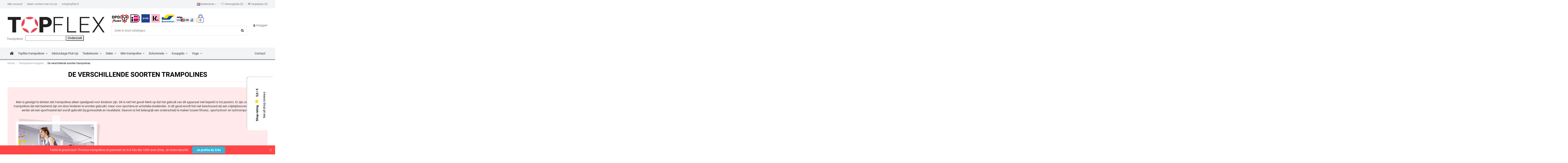

--- FILE ---
content_type: text/html; charset=utf-8
request_url: https://www.topflex.fr/nl/content/de-verschillende-soorten-trampolines
body_size: 26631
content:
<!doctype html>
<html lang="nl">

<head>
    
        
  <meta charset="utf-8">


  <meta http-equiv="x-ua-compatible" content="ie=edge">



  <script async src="https://www.googletagmanager.com/gtag/js?id=UA-76686068-1" type="c91ddd0d8b455c15cd1b64b5-text/javascript"></script>
<script type="c91ddd0d8b455c15cd1b64b5-text/javascript">
  
  window.dataLayer = window.dataLayer || [];
  function gtag(){dataLayer.push(arguments);}
  gtag('js', new Date());

  gtag('config', 'UA-76686068-1');
  
</script>

  


  <title>De verschillende soorten trampolines</title>
<script data-keepinline="true" type="c91ddd0d8b455c15cd1b64b5-text/javascript">
    var ajaxGetProductUrl = '//www.topflex.fr/nl/module/cdc_googletagmanager/async';

/* datalayer */
dataLayer = window.dataLayer || [];
    let cdcDatalayer = {"pageCategory":"cms","event":null,"ecommerce":{"currency":"EUR"}};
    dataLayer.push(cdcDatalayer);

/* call to GTM Tag */
(function(w,d,s,l,i){w[l]=w[l]||[];w[l].push({'gtm.start':
new Date().getTime(),event:'gtm.js'});var f=d.getElementsByTagName(s)[0],
j=d.createElement(s),dl=l!='dataLayer'?'&l='+l:'';j.async=true;j.src=
'https://www.googletagmanager.com/gtm.js?id='+i+dl;f.parentNode.insertBefore(j,f);
})(window,document,'script','dataLayer','GTM-5HXNS36');

/* async call to avoid cache system for dynamic data */
dataLayer.push({
  'event': 'datalayer_ready'
});
</script>
  <meta name="description" content="We hebben vaak de neiging om te denken dat de trampoline gewoon een speeltje is voor kinderen om te gebruiken. Denk nog eens na!">
  <meta name="keywords" content="De verschillende soorten trampolines">
    
    

  
          <link rel="alternate" href="https://www.topflex.fr/fr/content/les-differents-types-de-trampolines" hreflang="fr">
          <link rel="alternate" href="https://www.topflex.fr/de/content/die-verschiedenen-arten-von-trampolinen" hreflang="de-de">
          <link rel="alternate" href="https://www.topflex.fr/nl/content/de-verschillende-soorten-trampolines" hreflang="nl-nl">
          <link rel="alternate" href="https://www.topflex.fr/gb/content/les-differents-types-de-trampolines" hreflang="en-gb">
      



    <meta  content="De verschillende soorten trampolines"/>
    <meta  content="https://www.topflex.fr/nl/content/de-verschillende-soorten-trampolines"/>
    <meta  content="TOPFLEX - SPORT INNOV"/>
    <meta  content="We hebben vaak de neiging om te denken dat de trampoline gewoon een speeltje is voor kinderen om te gebruiken. Denk nog eens na!">
    <meta  content="website">


          <meta  content="https://www.topflex.fr/img/topflex-2020-logo-1673272075.jpg" />
    





      <meta name="viewport" content="initial-scale=1,user-scalable=no,maximum-scale=1,width=device-width">
  




  <link rel="icon" type="image/vnd.microsoft.icon" href="/img/favicon.ico?1673272075">
  <link rel="shortcut icon" type="image/x-icon" href="/img/favicon.ico?1673272075">
    


    

<link rel="preload" href="/themes/warehousechild/assets/css/font-awesome/fonts/fontawesome-webfont.woff2?v=4.7.0" as="font" type="font/woff2" crossorigin="anonymous">








    <link rel="stylesheet" href="https://www.topflex.fr/themes/warehousechild/assets/cache/theme-982d0f1525.css" type="text/css" media="all">




  

  <script type="c91ddd0d8b455c15cd1b64b5-text/javascript">
        var LS_Meta = {"v":"6.6.9"};
        var MQC_MODULE_MODAL = 0;
        var PAYPLUG_DOMAIN = "https:\/\/secure.payplug.com";
        var btPixel = {"btnAddToWishlist":"button.wishlist-button-add","tagContent":{"sPixel":"1213233326554","aDynTags":{"value":{"label":"value","value":null}},"sCR":"\n","aTrackingType":{"label":"tracking_type","value":"ViewContent"},"sJsObjName":"oPixelFacebook"},"pixel_id":"1213233326554","bUseConsent":"0","iConsentConsentLvl":0,"bConsentHtmlElement":"","bConsentHtmlElementSecond":"","bUseAxeption":"0","token":"9e8317c63fe59e70416877e55f7f326f","ajaxUrl":"https:\/\/www.topflex.fr\/nl\/module\/facebookproductad\/ajax","external_id":0,"useAdvancedMatching":false,"advancedMatchingData":false,"eventId":263,"fbdaSeparator":"v","pixelCurrency":"EUR","comboExport":"1","prefix":"","prefixLang":"NL","useConversionApi":"0","useApiForPageView":"1","currentPage":"other","id_order":false,"id_product_attribute":false};
        var btSpr = {"ajaxUrl":"https:\/\/www.topflex.fr\/nl\/module\/gsnippetsreviews\/ajax","spr_script":"\/modules\/gsnippetsreviews\/views\/js\/front\/product.js"};
        var elementorFrontendConfig = {"isEditMode":"","stretchedSectionContainer":"","is_rtl":""};
        var iqitTheme = {"rm_sticky":"0","rm_breakpoint":0,"op_preloader":"0","cart_style":"floating","cart_confirmation":"modal","h_layout":"1","f_fixed":"","f_layout":"2","h_absolute":"0","h_sticky":"menu","hw_width":"inherit","h_search_type":"full","pl_lazyload":true,"pl_infinity":false,"pl_rollover":true,"pl_crsl_autoplay":false,"pl_slider_ld":4,"pl_slider_d":4,"pl_slider_t":3,"pl_slider_p":2,"pp_thumbs":"bottom","pp_zoom":"modalzoom","pp_tabs":"tabh"};
        var iqitcompare = {"nbProducts":0};
        var iqitcountdown_days = "DAGEN";
        var iqitextendedproduct = {"speed":""};
        var iqitmegamenu = {"sticky":"false","containerSelector":"#wrapper > .container"};
        var iqitwishlist = {"nbProducts":0};
        var is_sandbox_mode = false;
        var module_name = "payplug";
        var oosn_id_module = "208";
        var payplug_ajax_url = "https:\/\/www.topflex.fr\/nl\/module\/payplug\/ajax";
        var payplug_oney = true;
        var payplug_oney_loading_msg = "Loading";
        var prestashop = {"cart":{"products":[],"totals":{"total":{"type":"total","label":"Totaal","amount":0,"value":"\u20ac\u00a00,00"},"total_including_tax":{"type":"total","label":"Totaal (incl. btw)","amount":0,"value":"\u20ac\u00a00,00"},"total_excluding_tax":{"type":"total","label":"Totaal (excl. btw)","amount":0,"value":"\u20ac\u00a00,00"}},"subtotals":{"products":{"type":"products","label":"Subtotaal","amount":0,"value":"\u20ac\u00a00,00"},"discounts":null,"shipping":{"type":"shipping","label":"Verzending","amount":0,"value":"Gratis"},"tax":{"type":"tax","label":"inclusief BTW","amount":0,"value":"\u20ac\u00a00,00"}},"products_count":0,"summary_string":"0 artikelen","vouchers":{"allowed":1,"added":[]},"discounts":[],"minimalPurchase":0,"minimalPurchaseRequired":""},"currency":{"name":"Euro","iso_code":"EUR","iso_code_num":"978","sign":"\u20ac"},"customer":{"lastname":null,"firstname":null,"email":null,"birthday":null,"newsletter":null,"newsletter_date_add":null,"optin":null,"website":null,"company":null,"siret":null,"ape":null,"is_logged":false,"gender":{"type":null,"name":null},"addresses":[]},"language":{"name":"Nederlands (Dutch)","iso_code":"nl","locale":"nl-NL","language_code":"nl-nl","is_rtl":"0","date_format_lite":"d-m-Y","date_format_full":"d-m-Y H:i:s","id":3},"page":{"title":"","canonical":null,"meta":{"title":"De verschillende soorten trampolines","description":"We hebben vaak de neiging om te denken dat de trampoline gewoon een speeltje is voor kinderen om te gebruiken. Denk nog eens na!","keywords":"De verschillende soorten trampolines","robots":"index"},"page_name":"cms","body_classes":{"lang-nl":true,"lang-rtl":false,"country-FR":true,"currency-EUR":true,"layout-full-width":true,"page-cms":true,"tax-display-enabled":true,"cms-id-229":true},"admin_notifications":[]},"shop":{"name":"TOPFLEX - SPORT INNOV","logo":"\/img\/topflex-2020-logo-1673272075.jpg","stores_icon":"\/img\/logo_stores.png","favicon":"\/img\/favicon.ico"},"urls":{"base_url":"https:\/\/www.topflex.fr\/","current_url":"https:\/\/www.topflex.fr\/nl\/content\/de-verschillende-soorten-trampolines","shop_domain_url":"https:\/\/www.topflex.fr","img_ps_url":"https:\/\/www.topflex.fr\/img\/","img_cat_url":"https:\/\/www.topflex.fr\/img\/c\/","img_lang_url":"https:\/\/www.topflex.fr\/img\/l\/","img_prod_url":"https:\/\/www.topflex.fr\/img\/p\/","img_manu_url":"https:\/\/www.topflex.fr\/img\/m\/","img_sup_url":"https:\/\/www.topflex.fr\/img\/su\/","img_ship_url":"https:\/\/www.topflex.fr\/img\/s\/","img_store_url":"https:\/\/www.topflex.fr\/img\/st\/","img_col_url":"https:\/\/www.topflex.fr\/img\/co\/","img_url":"https:\/\/www.topflex.fr\/themes\/warehousechild\/assets\/img\/","css_url":"https:\/\/www.topflex.fr\/themes\/warehousechild\/assets\/css\/","js_url":"https:\/\/www.topflex.fr\/themes\/warehousechild\/assets\/js\/","pic_url":"https:\/\/www.topflex.fr\/upload\/","pages":{"address":"https:\/\/www.topflex.fr\/nl\/adres","addresses":"https:\/\/www.topflex.fr\/nl\/adressen","authentication":"https:\/\/www.topflex.fr\/nl\/verbinding","cart":"https:\/\/www.topflex.fr\/nl\/mand","category":"https:\/\/www.topflex.fr\/nl\/index.php?controller=category","cms":"https:\/\/www.topflex.fr\/nl\/index.php?controller=cms","contact":"https:\/\/www.topflex.fr\/nl\/neem-contact-met-ons-op","discount":"https:\/\/www.topflex.fr\/nl\/reductie","guest_tracking":"https:\/\/www.topflex.fr\/nl\/opdracht-bijhouden-prompt","history":"https:\/\/www.topflex.fr\/nl\/bestelgeschiedenis","identity":"https:\/\/www.topflex.fr\/nl\/identiteit","index":"https:\/\/www.topflex.fr\/nl\/","my_account":"https:\/\/www.topflex.fr\/nl\/mijn-account","order_confirmation":"https:\/\/www.topflex.fr\/nl\/orderbevestiging","order_detail":"https:\/\/www.topflex.fr\/nl\/index.php?controller=order-detail","order_follow":"https:\/\/www.topflex.fr\/nl\/bestelling-volgen","order":"https:\/\/www.topflex.fr\/nl\/bevelen","order_return":"https:\/\/www.topflex.fr\/nl\/index.php?controller=order-return","order_slip":"https:\/\/www.topflex.fr\/nl\/activa","pagenotfound":"https:\/\/www.topflex.fr\/nl\/pagina-niet-gevonden","password":"https:\/\/www.topflex.fr\/nl\/wachtwoord-herstel","pdf_invoice":"https:\/\/www.topflex.fr\/nl\/index.php?controller=pdf-invoice","pdf_order_return":"https:\/\/www.topflex.fr\/nl\/index.php?controller=pdf-order-return","pdf_order_slip":"https:\/\/www.topflex.fr\/nl\/index.php?controller=pdf-order-slip","prices_drop":"https:\/\/www.topflex.fr\/nl\/promoties","product":"https:\/\/www.topflex.fr\/nl\/index.php?controller=product","search":"https:\/\/www.topflex.fr\/nl\/onderzoek","sitemap":"https:\/\/www.topflex.fr\/nl\/sitemap","stores":"https:\/\/www.topflex.fr\/nl\/winkels","supplier":"https:\/\/www.topflex.fr\/nl\/aanbieder","register":"https:\/\/www.topflex.fr\/nl\/verbinding?create_account=1","order_login":"https:\/\/www.topflex.fr\/nl\/bevelen?login=1"},"alternative_langs":{"fr":"http:\/\/www.topflex.fr\/fr\/content\/les-differents-types-de-trampolines","de-de":"http:\/\/www.topflex.fr\/de\/content\/die-verschiedenen-arten-von-trampolinen","nl-nl":"http:\/\/www.topflex.fr\/nl\/content\/de-verschillende-soorten-trampolines","en-gb":"http:\/\/www.topflex.fr\/gb\/content\/les-differents-types-de-trampolines"},"theme_assets":"\/themes\/warehousechild\/assets\/","actions":{"logout":"https:\/\/www.topflex.fr\/nl\/?mylogout="},"no_picture_image":{"bySize":{"small_default":{"url":"https:\/\/www.topflex.fr\/img\/p\/nl-default-small_default.jpg","width":98,"height":127},"cart_default":{"url":"https:\/\/www.topflex.fr\/img\/p\/nl-default-cart_default.jpg","width":125,"height":162},"home_default":{"url":"https:\/\/www.topflex.fr\/img\/p\/nl-default-home_default.jpg","width":236,"height":305},"large_default":{"url":"https:\/\/www.topflex.fr\/img\/p\/nl-default-large_default.jpg","width":381,"height":492},"medium_default":{"url":"https:\/\/www.topflex.fr\/img\/p\/nl-default-medium_default.jpg","width":452,"height":584},"thickbox_default":{"url":"https:\/\/www.topflex.fr\/img\/p\/nl-default-thickbox_default.jpg","width":1100,"height":1422}},"small":{"url":"https:\/\/www.topflex.fr\/img\/p\/nl-default-small_default.jpg","width":98,"height":127},"medium":{"url":"https:\/\/www.topflex.fr\/img\/p\/nl-default-large_default.jpg","width":381,"height":492},"large":{"url":"https:\/\/www.topflex.fr\/img\/p\/nl-default-thickbox_default.jpg","width":1100,"height":1422},"legend":""}},"configuration":{"display_taxes_label":true,"display_prices_tax_incl":true,"is_catalog":true,"show_prices":true,"opt_in":{"partner":true},"quantity_discount":{"type":"discount","label":"Korting"},"voucher_enabled":1,"return_enabled":1},"field_required":[],"breadcrumb":{"links":[{"title":"Home","url":"https:\/\/www.topflex.fr\/nl\/"},{"title":"Trampoline Koopgids","url":"https:\/\/www.topflex.fr\/nl\/content\/category\/4-trampoline-koopgids"},{"title":"De verschillende soorten trampolines","url":"https:\/\/www.topflex.fr\/nl\/content\/de-verschillende-soorten-trampolines"}],"count":3},"link":{"protocol_link":"https:\/\/","protocol_content":"https:\/\/","request_uri":"\/nl\/content\/de-verschillende-soorten-trampolines"},"time":1768973129,"static_token":"9e8317c63fe59e70416877e55f7f326f","token":"7a4547a33c60b99410d568d0291b9ec4"};
        var psemailsubscription_subscription = "https:\/\/www.topflex.fr\/nl\/module\/ps_emailsubscription\/subscription";
      </script>



  <!-- Microdatos Organization -->
	
<script type="application/ld+json" id="adpmicrodatos-organization-ps17v5.4.0">
{
    "name" : "TOPFLEX - SPORT INNOV",
    "url" : "https:\/\/www.topflex.fr\/",
    "logo" : [
    	{

    	"@type" : "ImageObject",
    	"url" : "https://www.topflex.fr/img/topflex-2020-logo-1673272075.jpg"
    	}
    ],
    "email" : "info@topflex.fr",
			"address": {
	    "@type": "PostalAddress",
	    "addressLocality": "PARIS",
	    "postalCode": "75009",
	    "streetAddress": "24 rue de clichy",
	    "addressRegion": "",
	    "addressCountry": "FR"
	},
			"contactPoint" : [
		{
			"@type" : "ContactPoint",
	    	"telephone" : "0970731527",
	    	"contactType" : "customer service",
			"contactOption": "TollFree",
	    	"availableLanguage": [ 
	    			    				    				"Fran\u00e7ais (French)"
	    				    			    				    				,"Deutsch (German)"
	    				    			    				    				,"Nederlands (Dutch)"
	    				    			    				    				,"English GB (English)"
	    				    			    	]
	    } 
	],
			
	"@context": "http://schema.org",
	"@type" : "Organization"
}
</script>


<!-- Microdatos Webpage -->
	
<script type="application/ld+json" id="adpmicrodatos-webpage-ps17v5.4.0">
{
    "@context": "http://schema.org",
    "@type" : "WebPage",
    "isPartOf": [{
        "@type":"WebSite",
        "url":  "https://www.topflex.fr/nl/",
        "name": "TOPFLEX - SPORT INNOV"
    }],
    "name": "De verschillende soorten trampolines",
    "url": "https://www.topflex.fr/nl/content/de-verschillende-soorten-trampolines"
}
</script>


<!-- Microdatos Store -->
	
<script type="application/ld+json" id="adpmicrodatos-store-ps17v5.4.0">
{
    "@context": "http://schema.org",
    "@type": "Store",
    "name":"Retrait d\u00e9p\u00f4t \u2013 TOPFLEX",
    "url": "https://www.topflex.fr/nl/",
    "address": {
            "@type": "PostalAddress",
            "addressLocality": "LA COURONNE",
            "postalCode": "16400",
            "streetAddress": "33 RUE DES COMPAGNONS D'EMMAUS",
            "addressRegion": "",
            "addressCountry": "Frankrijk"        },
        "image": {
            "@type": "ImageObject",
            "url":  "https://www.topflex.fr/img/st/6.jpg"
    },
            "geo": {
        "@type": "GeoCoordinates",
        "latitude": "45.61358800",
        "longitude": "0.07330410"
    },
        "priceRange": "0 - 666.58",
        "telephone": "09 70 73 15 27"
}
</script>






    <link href="https://fonts.googleapis.com/icon?family=Material+Icons" rel="stylesheet">


                <div id="spr">
            <div class="shop_widget-middle-right">
                <div class="card-middle-right"  style="background-color: #ffffff;" >
                    <div class="card-body text-vertical">
                        <div class="card-text">
                                                            <div class="row"  style="color: #000000;" >
                                    <p class="card-title card-title-small"  style="color: #000000;" >
                                        <b>Shop rating</b>&nbsp;
                                        <i class="material-icons progress-stars star_custom_size-widget">&#xe838;</i>
                                        &nbsp;
                                        <b>5,0 / 5</b>
                                    </p>
                                    <p>
                                        <a href="https://www.topflex.fr/nl/module/gsnippetsreviews/allReviewsShopPage" target="_blank"  style="color: #000000;" >See all shop reviews</a>
                                    </p>
                                </div>
                                                    </div>
                    </div>
                </div>
            </div>
        </div>
    
    
<script type="c91ddd0d8b455c15cd1b64b5-text/javascript">
	
		var psv = 1.7;
		var default_template = Boolean();
		var instagram_link_type = "none";
		var hide_accessories = Boolean();
		var language_is_rtl = Boolean(0);
	
</script><script type="c91ddd0d8b455c15cd1b64b5-text/javascript">
  (function (w,i,d,g,e,t,s) {w[d] = w[d]||[];t= i.createElement(g);
    t.async=1;t.src=e;s=i.getElementsByTagName(g)[0];s.parentNode.insertBefore(t, s);
  })(window, document, '_gscq','script','//widgets.getsitecontrol.com/43657/script.js');
</script><!-- Global site tag (gtag.js) - Google Analytics -->
<script async src="https://www.googletagmanager.com/gtag/js?id=UA-76686068-1" type="c91ddd0d8b455c15cd1b64b5-text/javascript"></script>
<script type="c91ddd0d8b455c15cd1b64b5-text/javascript">
  window.dataLayer = window.dataLayer || [];
  function gtag(){dataLayer.push(arguments);}
  gtag('js', new Date());

  gtag('config', 'UA-76686068-1');
  gtag('config', 'AW-921525686');
</script>
<script src="https://analytics.ahrefs.com/analytics.js" data-key="hRXEA4Td+9eskoHXo7pamg" async type="c91ddd0d8b455c15cd1b64b5-text/javascript"></script><meta name="generator" content="Powered by Creative Slider 6.6.9 - Multi-Purpose, Responsive, Parallax, Mobile-Friendly Slider Module for PrestaShop." />
<link href="//netdna.bootstrapcdn.com/font-awesome/4.7.0/css/font-awesome.min.css" rel="stylesheet" type="text/css"/>
<script type="c91ddd0d8b455c15cd1b64b5-text/javascript">
    
        var oosn_front_controller_url = 'https://www.topflex.fr/nl/module/hioutofstocknotification/subscribe';
        var psv = 1.7;
        var oosn_secure_key = '22846cad310d19a0b8f0b756b41a0f0b';
        var oosn_position = 'page';
        var quantity = 0;
        var id_product = 0;
        var id_combination = 0;
        var oosn_stock_managment = 0;
    
</script>
<script src="https://cdn.brevo.com/js/sdk-loader.js" async type="c91ddd0d8b455c15cd1b64b5-text/javascript"></script>
<script type="c91ddd0d8b455c15cd1b64b5-text/javascript">
    window.Brevo = window.Brevo || [];
    Brevo.push([
        "init",
        {
            client_key: "l0188nd3aqa4d886o1m3e4nd",
            email_id: "",
        },
    ]);
</script>





    
    </head>

<body id="cms" class="lang-nl country-fr currency-eur layout-full-width page-cms tax-display-enabled cms-id-229 body-desktop-header-style-w-1">


    <!-- Google Tag Manager (noscript) -->
<noscript><iframe src="https://www.googletagmanager.com/ns.html?id=GTM-5HXNS36"
height="0" width="0" style="display:none;visibility:hidden"></iframe></noscript>
<!-- End Google Tag Manager (noscript) -->



<main id="main-page-content"  >
    
            

    <header id="header" class="desktop-header-style-w-1">
        
            
  <div class="header-banner">
    
  </div>




            <div class="container">
        <nav class="header-nav">
    
        <div class="row justify-content-between">
            <div class="col col-auto col-md left-nav">
                                            <div class="block-iqitlinksmanager block-iqitlinksmanager-2 block-links-inline d-inline-block">
            <ul>
                                                            <li>
                            <a
                                    href="https://www.topflex.fr/nl/mijn-account"
                                    title=""                            >
                                Mijn account
                            </a>
                        </li>
                                                                                <li>
                            <a
                                    href="https://www.topflex.fr/nl/neem-contact-met-ons-op"
                                    title="Gebruik het formulier om contact met ons op te nemen"                            >
                                Neem contact met ons op
                            </a>
                        </li>
                                                </ul>
        </div>
     <a href="tel:+33970731527"><i class="fa fa-phone"></i> 0 970 73 15 27</a>
            </div>
            <div class="col col-auto center-nav text-center">
                
             </div>
            <div class="col col-auto col-md right-nav text-right">
                

<div id="language_selector" class="d-inline-block">
    <div class="language-selector-wrapper d-inline-block">
        <div class="language-selector dropdown js-dropdown">
            <a class="expand-more" data-toggle="dropdown" data-iso-code="nl"><img src="https://www.topflex.fr/img/l/3.jpg" alt="Nederlands" class="img-fluid lang-flag" /> Nederlands <i class="fa fa-angle-down" aria-hidden="true"></i></a>
            <div class="dropdown-menu">
                <ul>
                                            <li >
                            <a href="https://www.topflex.fr/fr/content/les-differents-types-de-trampolines" rel="alternate" hreflang="fr" class="dropdown-item"><img src="https://www.topflex.fr/img/l/1.jpg" alt="Français" class="img-fluid lang-flag"  data-iso-code="fr"/> Français</a>
                        </li>
                                            <li >
                            <a href="https://www.topflex.fr/de/content/die-verschiedenen-arten-von-trampolinen" rel="alternate" hreflang="de" class="dropdown-item"><img src="https://www.topflex.fr/img/l/2.jpg" alt="Deutsch" class="img-fluid lang-flag"  data-iso-code="de"/> Deutsch</a>
                        </li>
                                            <li  class="current" >
                            <a href="https://www.topflex.fr/nl/content/de-verschillende-soorten-trampolines" rel="alternate" hreflang="nl" class="dropdown-item"><img src="https://www.topflex.fr/img/l/3.jpg" alt="Nederlands" class="img-fluid lang-flag"  data-iso-code="nl"/> Nederlands</a>
                        </li>
                                            <li >
                            <a href="https://www.topflex.fr/gb/content/les-differents-types-de-trampolines" rel="alternate" hreflang="gb" class="dropdown-item"><img src="https://www.topflex.fr/img/l/5.jpg" alt="English GB" class="img-fluid lang-flag"  data-iso-code="gb"/> English GB</a>
                        </li>
                                    </ul>
            </div>
        </div>
    </div>
</div>
<div class="d-inline-block">
    <a href="//www.topflex.fr/nl/module/iqitwishlist/view">
        <i class="fa fa-heart-o" aria-hidden="true"></i> Verlanglijstje (<span
                id="iqitwishlist-nb"></span>)
    </a>
</div>
<div class="d-inline-block">
    <a href="//www.topflex.fr/nl/module/iqitcompare/comparator">
        <i class="fa fa-random" aria-hidden="true"></i> <span>Vergelijken (<span
                    id="iqitcompare-nb"></span>)</span>
    </a>
</div>

             </div>
        </div>

                        </nav>
            </div>
        



<div id="desktop-header" class="desktop-header-style-1">
            
<div class="header-top">
    <div id="desktop-header-container" class="container">
        <div class="row align-items-center">
                            <div class="col col-auto col-header-left">
                    <div id="desktop_logo">
                        <a href="https://www.topflex.fr/">
                            <img class="logo img-fluid"
                                 src="/img/topflex-2020-logo-1673272075.jpg"                                  alt="TOPFLEX - SPORT INNOV">
                        </a>
						                    </div>
                    
                </div>
                <div class="col col-header-center">
                                            <div class="header-custom-html">
                            <img src="https://www.topflex.fr/img/cms/PICTO RESUME FICHE/HEADER NL.png" alt="" class=" " width="435" height="44" /><div id="WidgetFloaterPanels" translate="no" style="display: none; text-align: left; direction: ltr; visibility: hidden;" class="LTRStyle"></div>
                        </div>
                                        <!-- Block search module TOP -->

<!-- Block search module TOP -->
<div id="search_widget" class="search-widget" data-search-controller-url="https://www.topflex.fr/nl/module/iqitsearch/searchiqit">
    <form method="get" action="https://www.topflex.fr/nl/module/iqitsearch/searchiqit">
        <input type="hidden" name="fc" value="module">
        <input type="hidden" name="module" value="iqitsearch">
        <input type="hidden" name="controller" value="searchiqit">
        <div class="input-group">
            <input type="text" name="s" value="" data-all-text="Bekijk alle resultaten"
                   data-blog-text="Blogbericht"
                   data-product-text="Product"
                   data-brands-text="Merken"
                   placeholder="Zoek in onze catalogus" class="form-control form-search-control" />
            <button type="submit" class="search-btn">
                <i class="fa fa-search"></i>
            </button>
        </div>
    </form>
</div>
<!-- /Block search module TOP -->

<!-- /Block search module TOP -->


                    
                </div>
                        <div class="col col-auto col-header-right text-right">
                
                <div id="user_info">
            <a
                href="https://www.topflex.fr/nl/mijn-account"
                title="Inloggen voor uw klantaccount"
                rel="nofollow"
        ><i class="fa fa-user" aria-hidden="true"></i>
            <span>Inloggen</span>
        </a>
    </div>


                
            </div>
            <div class="col-12">
                <div class="row">
                    

<div class="menu js-top-menu position-static hidden-sm-down" id="_desktop_top_menu">
    
          <ul class="top-menu" id="top-menu" data-depth="0">
                    <li class="category" id="category-3">
                          <a
                class="dropdown-item"
                href="https://www.topflex.fr/nl/trampolines" data-depth="0"
                              >
                                                Trampolines
              </a>
                          </li>
              </ul>
    
    <div class="clearfix"></div>
</div>
<div id="search_widget" data-search-controller-url="//www.topflex.fr/nl/onderzoek">
	<form method="get" action="//www.topflex.fr/nl/onderzoek">
		<input type="hidden" name="controller" value="search">
		<input type="text" name="s" value="">
		<button type="submit">
			Onderzoek
		</button>
	</form>
</div>

                </div>
            </div>
        </div>
    </div>
</div>
<div class="container iqit-megamenu-container">	<div id="iqitmegamenu-wrapper" class="iqitmegamenu-wrapper iqitmegamenu-all">
		<div class="container container-iqitmegamenu">
		<div id="iqitmegamenu-horizontal" class="iqitmegamenu  clearfix" role="navigation">

								
				<nav id="cbp-hrmenu" class="cbp-hrmenu cbp-horizontal cbp-hrsub-narrow">
					<ul>
												<li id="cbp-hrmenu-tab-1" class="cbp-hrmenu-tab cbp-hrmenu-tab-1 cbp-onlyicon ">
	<a href="https://www.topflex.fr/nl/" class="nav-link" >

								<span class="cbp-tab-title"> <i class="icon fa fa-home cbp-mainlink-icon"></i>
								</span>
														</a>
													</li>
												<li id="cbp-hrmenu-tab-2" class="cbp-hrmenu-tab cbp-hrmenu-tab-2  cbp-has-submeu">
	<a href="https://www.topflex.fr/nl/trampolines" class="nav-link" >

								<span class="cbp-tab-title">
								Topflex trampolines <i class="fa fa-angle-down cbp-submenu-aindicator"></i></span>
														</a>
														<div class="cbp-hrsub col-12">
								<div class="cbp-hrsub-inner">
									<div class="container iqitmegamenu-submenu-container">
									
																																	




<div class="row menu_row menu-element  first_rows menu-element-id-1">
                

                                                




    <div class="col-12 cbp-menu-column cbp-menu-element menu-element-id-2 ">
        <div class="cbp-menu-column-inner">
                        
                
                
                                                                        
<div class="cbp-products-big row ">
            <div class="product-grid-menu col-3">
            <div class="product-miniature-container">
                <div class="product-image-container">
                    <ul class="product-flags">
                                            </ul>
                    <a class="product_img_link" href="https://www.topflex.fr/nl/trampolines/starflex-pro-370" title="Pack Aventure Trampoline Starflex  Pro Ø 370 cm + Tente Tigloo Ø 370 cm">
                        <img class="img-fluid"
                             src="https://www.topflex.fr/2215-home_default/starflex-pro-370.jpg"
                             alt="Pack Aventure Trampoline Starflex  Pro Ø 370 cm + Tente Tigloo Ø 370 cm"
                             width="236" height="305" />
                    </a>
                </div>
                <h6 class="product-title">
                    <a href="https://www.topflex.fr/nl/trampolines/starflex-pro-370">Pack Aventure Trampoline Starflex  Pro Ø 370 cm + Tente Tigloo Ø 370 cm</a>
                </h6>
                <div class="product-price-and-shipping" >
                    <span class="product-price">€ 574,80</span>
                                            
                        <span class="regular-price text-muted">€ 654,80</span>
                                    </div>
            </div>
        </div>
            <div class="product-grid-menu col-3">
            <div class="product-miniature-container">
                <div class="product-image-container">
                    <ul class="product-flags">
                                                     <li class="product-flag pack">Pakket</li>                                            </ul>
                    <a class="product_img_link" href="https://www.topflex.fr/nl/trampolines/starflex-pro-430" title="Pack Aventure Trampoline Starflex Pro Ø 430 cm + Tente Cabane Tigloo Ø 430 cm">
                        <img class="img-fluid"
                             src="https://www.topflex.fr/2214-home_default/starflex-pro-430.jpg"
                             alt="Pack Aventure Trampoline Starflex Pro Ø 430 cm + Tente Cabane Tigloo Ø 430 cm"
                             width="236" height="305" />
                    </a>
                </div>
                <h6 class="product-title">
                    <a href="https://www.topflex.fr/nl/trampolines/starflex-pro-430">Pack Aventure Trampoline Starflex Pro Ø 430 cm + Tente Cabane Tigloo Ø 430 cm</a>
                </h6>
                <div class="product-price-and-shipping" >
                    <span class="product-price">€ 674,80</span>
                                            
                        <span class="regular-price text-muted">€ 774,80</span>
                                    </div>
            </div>
        </div>
            <div class="product-grid-menu col-3">
            <div class="product-miniature-container">
                <div class="product-image-container">
                    <ul class="product-flags">
                                            </ul>
                    <a class="product_img_link" href="https://www.topflex.fr/nl/mini-trampoline-fitness/trampoline-fitness" title="Trampoline Fitness - Mini Trampoline Starflex pro">
                        <img class="img-fluid"
                             src="https://www.topflex.fr/2259-home_default/trampoline-fitness.jpg"
                             alt="Trampoline Fitness - Mini Trampoline Starflex pro"
                             width="236" height="305" />
                    </a>
                </div>
                <h6 class="product-title">
                    <a href="https://www.topflex.fr/nl/mini-trampoline-fitness/trampoline-fitness">Trampoline Fitness - Mini Trampoline Starflex pro</a>
                </h6>
                <div class="product-price-and-shipping" >
                    <span class="product-price">€ 119,90</span>
                                    </div>
            </div>
        </div>
            <div class="product-grid-menu col-3">
            <div class="product-miniature-container">
                <div class="product-image-container">
                    <ul class="product-flags">
                                            </ul>
                    <a class="product_img_link" href="https://www.topflex.fr/nl/trampolines/trampoline-jump-power-305-cm" title="Trampoline Jump Power - Diameter 305 cm">
                        <img class="img-fluid"
                             src="https://www.topflex.fr/1237-home_default/trampoline-jump-power-305-cm.jpg"
                             alt="Trampoline Jump Power - Diameter 305 cm Jump Power - 1"
                             width="236" height="305" />
                    </a>
                </div>
                <h6 class="product-title">
                    <a href="https://www.topflex.fr/nl/trampolines/trampoline-jump-power-305-cm">Trampoline Jump Power - Diameter 305 cm</a>
                </h6>
                <div class="product-price-and-shipping" >
                    <span class="product-price">€ 164,90</span>
                                            
                        <span class="regular-price text-muted">€ 199,90</span>
                                    </div>
            </div>
        </div>
            <div class="product-grid-menu col-3">
            <div class="product-miniature-container">
                <div class="product-image-container">
                    <ul class="product-flags">
                                            </ul>
                    <a class="product_img_link" href="https://www.topflex.fr/nl/trampolines/trampoline-starflex-pro-305-cm" title="Trampoline Starflex Pro - Diameter 305 cm">
                        <img class="img-fluid"
                             src="https://www.topflex.fr/1768-home_default/trampoline-starflex-pro-305-cm.jpg"
                             alt="Trampoline Starflex Pro - Diameter 305 cm"
                             width="236" height="305" />
                    </a>
                </div>
                <h6 class="product-title">
                    <a href="https://www.topflex.fr/nl/trampolines/trampoline-starflex-pro-305-cm">Trampoline Starflex Pro - Diameter 305 cm</a>
                </h6>
                <div class="product-price-and-shipping" >
                    <span class="product-price">€ 299,90</span>
                                            
                        <span class="regular-price text-muted">€ 364,90</span>
                                    </div>
            </div>
        </div>
            <div class="product-grid-menu col-3">
            <div class="product-miniature-container">
                <div class="product-image-container">
                    <ul class="product-flags">
                                            </ul>
                    <a class="product_img_link" href="https://www.topflex.fr/nl/trampolines/trampoline-starflex-pro-430-cm" title="Trampoline Starflex Pro - Diameter 427 cm">
                        <img class="img-fluid"
                             src="https://www.topflex.fr/1771-home_default/trampoline-starflex-pro-430-cm.jpg"
                             alt="Trampoline Starflex Pro - Diameter 427 cm"
                             width="236" height="305" />
                    </a>
                </div>
                <h6 class="product-title">
                    <a href="https://www.topflex.fr/nl/trampolines/trampoline-starflex-pro-430-cm">Trampoline Starflex Pro - Diameter 427 cm</a>
                </h6>
                <div class="product-price-and-shipping" >
                    <span class="product-price">€ 399,90</span>
                                            
                        <span class="regular-price text-muted">€ 529,90</span>
                                    </div>
            </div>
        </div>
            <div class="product-grid-menu col-3">
            <div class="product-miniature-container">
                <div class="product-image-container">
                    <ul class="product-flags">
                                            </ul>
                    <a class="product_img_link" href="https://www.topflex.fr/nl/trampolines/trampoline-jump-power-183-cm" title="Trampoline Jump Power - Diameter 183 cm">
                        <img class="img-fluid"
                             src="https://www.topflex.fr/1214-home_default/trampoline-jump-power-183-cm.jpg"
                             alt="Trampoline Jump Power met ladder en basketbalring - Diameter 183 cm"
                             width="236" height="305" />
                    </a>
                </div>
                <h6 class="product-title">
                    <a href="https://www.topflex.fr/nl/trampolines/trampoline-jump-power-183-cm">Trampoline Jump Power - Diameter 183 cm</a>
                </h6>
                <div class="product-price-and-shipping" >
                    <span class="product-price">€ 99,90</span>
                                            
                        <span class="regular-price text-muted">€ 119,90</span>
                                    </div>
            </div>
        </div>
            <div class="product-grid-menu col-3">
            <div class="product-miniature-container">
                <div class="product-image-container">
                    <ul class="product-flags">
                                                     <li class="product-flag pack">Pakket</li>                                            </ul>
                    <a class="product_img_link" href="https://www.topflex.fr/nl/trampolines/jump-power-305" title="Pack Aventure Trampoline Jump Power Ø 305 cm + Tente Cabane Tigloo Ø 305 cm">
                        <img class="img-fluid"
                             src="https://www.topflex.fr/2257-home_default/jump-power-305.jpg"
                             alt="Pack Aventure Trampoline Jump Power Ø 305 cm + Tente Cabane Tigloo Ø 305 cm"
                             width="236" height="305" />
                    </a>
                </div>
                <h6 class="product-title">
                    <a href="https://www.topflex.fr/nl/trampolines/jump-power-305">Pack Aventure Trampoline Jump Power Ø 305 cm + Tente Cabane Tigloo Ø 305 cm</a>
                </h6>
                <div class="product-price-and-shipping" >
                    <span class="product-price">€ 439,80</span>
                                            
                        <span class="regular-price text-muted">€ 489,80</span>
                                    </div>
            </div>
        </div>
            <div class="product-grid-menu col-3">
            <div class="product-miniature-container">
                <div class="product-image-container">
                    <ul class="product-flags">
                                                     <li class="product-flag pack">Pakket</li>                                            </ul>
                    <a class="product_img_link" href="https://www.topflex.fr/nl/trampolines/jump-power-370" title="Pack Aventure Trampoline Jump Power Ø 370 cm + Tente Cabane Tigloo Ø 370 cm">
                        <img class="img-fluid"
                             src="https://www.topflex.fr/2256-home_default/jump-power-370.jpg"
                             alt="Pack Aventure Trampoline Jump Power Ø 370 cm + Tente Cabane Tigloo Ø 370 cm"
                             width="236" height="305" />
                    </a>
                </div>
                <h6 class="product-title">
                    <a href="https://www.topflex.fr/nl/trampolines/jump-power-370">Pack Aventure Trampoline Jump Power Ø 370 cm + Tente Cabane Tigloo Ø 370 cm</a>
                </h6>
                <div class="product-price-and-shipping" >
                    <span class="product-price">€ 519,80</span>
                                            
                        <span class="regular-price text-muted">€ 584,80</span>
                                    </div>
            </div>
        </div>
            <div class="product-grid-menu col-3">
            <div class="product-miniature-container">
                <div class="product-image-container">
                    <ul class="product-flags">
                                                     <li class="product-flag pack">Pakket</li>                                            </ul>
                    <a class="product_img_link" href="https://www.topflex.fr/nl/trampolines/trampoline-starflex-pro-305-cm" title="copy of Trampoline Starflex Pro - Diameter 305 cm">
                        <img class="img-fluid"
                             src="https://www.topflex.fr/2261-home_default/trampoline-starflex-pro-305-cm.jpg"
                             alt="copy of Trampoline Starflex Pro - Diameter 305 cm"
                             width="236" height="305" />
                    </a>
                </div>
                <h6 class="product-title">
                    <a href="https://www.topflex.fr/nl/trampolines/trampoline-starflex-pro-305-cm">copy of Trampoline Starflex Pro - Diameter 305 cm</a>
                </h6>
                <div class="product-price-and-shipping" >
                    <span class="product-price">€ 369,80</span>
                                            
                        <span class="regular-price text-muted">€ 454,80</span>
                                    </div>
            </div>
        </div>
            <div class="product-grid-menu col-3">
            <div class="product-miniature-container">
                <div class="product-image-container">
                    <ul class="product-flags">
                                                     <li class="product-flag pack">Pakket</li>                                            </ul>
                    <a class="product_img_link" href="https://www.topflex.fr/nl/trampolines/trampoline-starflex-pro-370-cm" title="copy of Trampoline Starflex Pro - Diameter 366 cm">
                        <img class="img-fluid"
                             src="https://www.topflex.fr/2264-home_default/trampoline-starflex-pro-370-cm.jpg"
                             alt="copy of Trampoline Starflex Pro - Diameter 366 cm"
                             width="236" height="305" />
                    </a>
                </div>
                <h6 class="product-title">
                    <a href="https://www.topflex.fr/nl/trampolines/trampoline-starflex-pro-370-cm">copy of Trampoline Starflex Pro - Diameter 366 cm</a>
                </h6>
                <div class="product-price-and-shipping" >
                    <span class="product-price">€ 419,80</span>
                                            
                        <span class="regular-price text-muted">€ 519,80</span>
                                    </div>
            </div>
        </div>
            <div class="product-grid-menu col-3">
            <div class="product-miniature-container">
                <div class="product-image-container">
                    <ul class="product-flags">
                                                     <li class="product-flag pack">Pakket</li>                                            </ul>
                    <a class="product_img_link" href="https://www.topflex.fr/nl/trampolines/trampoline-starflex-pro-430-cm" title="copy of Trampoline Starflex Pro - Diameter 427 cm">
                        <img class="img-fluid"
                             src="https://www.topflex.fr/2262-home_default/trampoline-starflex-pro-430-cm.jpg"
                             alt="copy of Trampoline Starflex Pro - Diameter 427 cm"
                             width="236" height="305" />
                    </a>
                </div>
                <h6 class="product-title">
                    <a href="https://www.topflex.fr/nl/trampolines/trampoline-starflex-pro-430-cm">copy of Trampoline Starflex Pro - Diameter 427 cm</a>
                </h6>
                <div class="product-price-and-shipping" >
                    <span class="product-price">€ 499,80</span>
                                            
                        <span class="regular-price text-muted">€ 619,80</span>
                                    </div>
            </div>
        </div>
    </div>
                                            
                
            

            
            </div>    </div>
                            
                </div>
																					
																			</div>
								</div>
							</div>
													</li>
												<li id="cbp-hrmenu-tab-12" class="cbp-hrmenu-tab cbp-hrmenu-tab-12 ">
	<a href="https://www.topflex.fr/nl/destockage-pick-up" class="nav-link" >

								<span class="cbp-tab-title">
								Déstockage Pick-Up</span>
														</a>
													</li>
												<li id="cbp-hrmenu-tab-3" class="cbp-hrmenu-tab cbp-hrmenu-tab-3  cbp-has-submeu">
	<a href="https://www.topflex.fr/nl/accessoires" class="nav-link" >

								<span class="cbp-tab-title">
								Toebehoren <i class="fa fa-angle-down cbp-submenu-aindicator"></i></span>
														</a>
														<div class="cbp-hrsub col-12">
								<div class="cbp-hrsub-inner">
									<div class="container iqitmegamenu-submenu-container">
									
																																	




<div class="row menu_row menu-element  first_rows menu-element-id-1">
                

                                                




    <div class="col-12 cbp-menu-column cbp-menu-element menu-element-id-2 ">
        <div class="cbp-menu-column-inner">
                        
                
                
                                                                        
<div class="cbp-products-big row ">
            <div class="product-grid-menu col-3">
            <div class="product-miniature-container">
                <div class="product-image-container">
                    <ul class="product-flags">
                                            </ul>
                    <a class="product_img_link" href="https://www.topflex.fr/nl/accessoires/trampoline-tent-305" title="Tentcabine Tigloo Ø 305 cm Nieuw in 2023">
                        <img class="img-fluid"
                             src="https://www.topflex.fr/1247-home_default/trampoline-tent-305.jpg"
                             alt="Universele Cabine tent Tigloo Ø 305 cm Tigloo - 1"
                             width="236" height="305" />
                    </a>
                </div>
                <h6 class="product-title">
                    <a href="https://www.topflex.fr/nl/accessoires/trampoline-tent-305">Tentcabine Tigloo Ø 305 cm Nieuw in 2023</a>
                </h6>
                <div class="product-price-and-shipping" >
                    <span class="product-price">€ 199,90</span>
                                    </div>
            </div>
        </div>
            <div class="product-grid-menu col-3">
            <div class="product-miniature-container">
                <div class="product-image-container">
                    <ul class="product-flags">
                                            </ul>
                    <a class="product_img_link" href="https://www.topflex.fr/nl/accessoires/trampoline-tent-370" title="Tentcabine Tigloo Ø 370 cm Nieuw in 2023">
                        <img class="img-fluid"
                             src="https://www.topflex.fr/1254-home_default/trampoline-tent-370.jpg"
                             alt="Universele Cabine Tent Tigloo Ø 370 cm Tigloo - 1"
                             width="236" height="305" />
                    </a>
                </div>
                <h6 class="product-title">
                    <a href="https://www.topflex.fr/nl/accessoires/trampoline-tent-370">Tentcabine Tigloo Ø 370 cm Nieuw in 2023</a>
                </h6>
                <div class="product-price-and-shipping" >
                    <span class="product-price">€ 219,90</span>
                                    </div>
            </div>
        </div>
            <div class="product-grid-menu col-3">
            <div class="product-miniature-container">
                <div class="product-image-container">
                    <ul class="product-flags">
                                            </ul>
                    <a class="product_img_link" href="https://www.topflex.fr/nl/accessoires/trampoline-tent-430" title="Tentcabine Tigloo Ø 430 cm Nieuw in 2023">
                        <img class="img-fluid"
                             src="https://www.topflex.fr/1261-home_default/trampoline-tent-430.jpg"
                             alt="Universele Cabine tent Tigloo Ø 430 cm Tigloo - 1"
                             width="236" height="305" />
                    </a>
                </div>
                <h6 class="product-title">
                    <a href="https://www.topflex.fr/nl/accessoires/trampoline-tent-430">Tentcabine Tigloo Ø 430 cm Nieuw in 2023</a>
                </h6>
                <div class="product-price-and-shipping" >
                    <span class="product-price">€ 244,90</span>
                                    </div>
            </div>
        </div>
            <div class="product-grid-menu col-3">
            <div class="product-miniature-container">
                <div class="product-image-container">
                    <ul class="product-flags">
                                            </ul>
                    <a class="product_img_link" href="https://www.topflex.fr/nl/accessoires/bache-trampoline-bescherming" title="Universele beschermhoes voor trampoline Ø 305 cm">
                        <img class="img-fluid"
                             src="https://www.topflex.fr/img/pl/1/3/3/133-home_default.jpg"
                             alt="Universele beschermhoes voor trampoline Ø 305 cm"
                             width="236" height="305" />
                    </a>
                </div>
                <h6 class="product-title">
                    <a href="https://www.topflex.fr/nl/accessoires/bache-trampoline-bescherming">Universele beschermhoes voor trampoline Ø 305 cm</a>
                </h6>
                <div class="product-price-and-shipping" >
                    <span class="product-price">€ 49,90</span>
                                    </div>
            </div>
        </div>
            <div class="product-grid-menu col-3">
            <div class="product-miniature-container">
                <div class="product-image-container">
                    <ul class="product-flags">
                                            </ul>
                    <a class="product_img_link" href="https://www.topflex.fr/nl/accessoires/universele-beschermhoes-voor-trampoline-o-370-cm" title="Universele beschermhoes voor trampoline Ø 370 cm">
                        <img class="img-fluid"
                             src="https://www.topflex.fr/img/pl/1/2/1/121-home_default.jpg"
                             alt="Universele beschermhoes voor trampoline Ø 370 cm"
                             width="236" height="305" />
                    </a>
                </div>
                <h6 class="product-title">
                    <a href="https://www.topflex.fr/nl/accessoires/universele-beschermhoes-voor-trampoline-o-370-cm">Universele beschermhoes voor trampoline Ø 370 cm</a>
                </h6>
                <div class="product-price-and-shipping" >
                    <span class="product-price">€ 34,90</span>
                                    </div>
            </div>
        </div>
            <div class="product-grid-menu col-3">
            <div class="product-miniature-container">
                <div class="product-image-container">
                    <ul class="product-flags">
                                            </ul>
                    <a class="product_img_link" href="https://www.topflex.fr/nl/accessoires/universele-beschermhoes-voor-trampoline-430-cm" title="Universele beschermhoes voor trampoline Ø 430 cm">
                        <img class="img-fluid"
                             src="https://www.topflex.fr/img/pl/1/2/7/127-home_default.jpg"
                             alt="Universele beschermhoes voor trampoline Ø 430 cm"
                             width="236" height="305" />
                    </a>
                </div>
                <h6 class="product-title">
                    <a href="https://www.topflex.fr/nl/accessoires/universele-beschermhoes-voor-trampoline-430-cm">Universele beschermhoes voor trampoline Ø 430 cm</a>
                </h6>
                <div class="product-price-and-shipping" >
                    <span class="product-price">€ 39,90</span>
                                    </div>
            </div>
        </div>
            <div class="product-grid-menu col-3">
            <div class="product-miniature-container">
                <div class="product-image-container">
                    <ul class="product-flags">
                                            </ul>
                    <a class="product_img_link" href="https://www.topflex.fr/nl/accessoires/trampoline-ladder-1" title="Zwarte universele ladder voor trampoline (brede PVC treden - variabele hoogte 65 ~ 100cm)">
                        <img class="img-fluid"
                             src="https://www.topflex.fr/img/pl/1/3/7/137-home_default.jpg"
                             alt="Universele ladder voor trampoline (brede PVC treden - variabele hoogte 65 ~ 100cm)"
                             width="236" height="305" />
                    </a>
                </div>
                <h6 class="product-title">
                    <a href="https://www.topflex.fr/nl/accessoires/trampoline-ladder-1">Zwarte universele ladder voor trampoline (brede PVC treden - variabele hoogte 65 ~ 100cm)</a>
                </h6>
                <div class="product-price-and-shipping" >
                    <span class="product-price">€ 29,90</span>
                                            
                        <span class="regular-price text-muted">€ 34,90</span>
                                    </div>
            </div>
        </div>
            <div class="product-grid-menu col-3">
            <div class="product-miniature-container">
                <div class="product-image-container">
                    <ul class="product-flags">
                                            </ul>
                    <a class="product_img_link" href="https://www.topflex.fr/nl/accessoires/trampoline-anker-kit" title="Kit 4 ankers voor trampoline (spiraalvorm)">
                        <img class="img-fluid"
                             src="https://www.topflex.fr/1129-home_default/trampoline-anker-kit.jpg"
                             alt="Kit 4 ankers voor trampoline (spiraalvorm)"
                             width="236" height="305" />
                    </a>
                </div>
                <h6 class="product-title">
                    <a href="https://www.topflex.fr/nl/accessoires/trampoline-anker-kit">Kit 4 ankers voor trampoline (spiraalvorm)</a>
                </h6>
                <div class="product-price-and-shipping" >
                    <span class="product-price">€ 19,90</span>
                                    </div>
            </div>
        </div>
            <div class="product-grid-menu col-3">
            <div class="product-miniature-container">
                <div class="product-image-container">
                    <ul class="product-flags">
                                            </ul>
                    <a class="product_img_link" href="https://www.topflex.fr/nl/accessoires/basketbal-basket-trampoline" title="basketbal hoepel kit voor trampoline Jump Power">
                        <img class="img-fluid"
                             src="https://www.topflex.fr/1210-home_default/basketbal-basket-trampoline.jpg"
                             alt="basketbal kit voor trampoline Jump Power"
                             width="236" height="305" />
                    </a>
                </div>
                <h6 class="product-title">
                    <a href="https://www.topflex.fr/nl/accessoires/basketbal-basket-trampoline">basketbal hoepel kit voor trampoline Jump Power</a>
                </h6>
                <div class="product-price-and-shipping" >
                    <span class="product-price">€ 19,90</span>
                                    </div>
            </div>
        </div>
            <div class="product-grid-menu col-3">
            <div class="product-miniature-container">
                <div class="product-image-container">
                    <ul class="product-flags">
                                                     <li class="product-flag pack">Pakket</li>                                            </ul>
                    <a class="product_img_link" href="https://www.topflex.fr/nl/verpakking-3-trampoline-accessoire-305-cm" title="PACK 3 ACCESSOIRES 305 cm: Ladder, Anker, Dekzeil 305 cm">
                        <img class="img-fluid"
                             src="https://www.topflex.fr/1231-home_default/verpakking-3-trampoline-accessoire-305-cm.jpg"
                             alt="PACK 3 ACCESSOIRES 305 cm: Ladder, Anker, Dekzeil 305 cm - 1"
                             width="236" height="305" />
                    </a>
                </div>
                <h6 class="product-title">
                    <a href="https://www.topflex.fr/nl/verpakking-3-trampoline-accessoire-305-cm">PACK 3 ACCESSOIRES 305 cm: Ladder, Anker, Dekzeil 305 cm</a>
                </h6>
                <div class="product-price-and-shipping" >
                    <span class="product-price">€ 64,90</span>
                                    </div>
            </div>
        </div>
            <div class="product-grid-menu col-3">
            <div class="product-miniature-container">
                <div class="product-image-container">
                    <ul class="product-flags">
                                                     <li class="product-flag pack">Pakket</li>                                            </ul>
                    <a class="product_img_link" href="https://www.topflex.fr/nl/accessoires/verpakking-3-trampoline-accessoire-370-cm" title="PACK 3 ACCESSOIRES 370 cm: Ladder, Anker, Dekzeil 370 cm">
                        <img class="img-fluid"
                             src="https://www.topflex.fr/1232-home_default/verpakking-3-trampoline-accessoire-370-cm.jpg"
                             alt="PACK 3 ACCESSOIRES 370 cm: Ladder, Anker, Dekzeil 370 cm - 1"
                             width="236" height="305" />
                    </a>
                </div>
                <h6 class="product-title">
                    <a href="https://www.topflex.fr/nl/accessoires/verpakking-3-trampoline-accessoire-370-cm">PACK 3 ACCESSOIRES 370 cm: Ladder, Anker, Dekzeil 370 cm</a>
                </h6>
                <div class="product-price-and-shipping" >
                    <span class="product-price">€ 69,90</span>
                                    </div>
            </div>
        </div>
            <div class="product-grid-menu col-3">
            <div class="product-miniature-container">
                <div class="product-image-container">
                    <ul class="product-flags">
                                                     <li class="product-flag pack">Pakket</li>                                            </ul>
                    <a class="product_img_link" href="https://www.topflex.fr/nl/accessoires/verpakking-3-trampoline-accessoire-430-cm" title="PACK 3 ACCESSOIRES 430 cm: Ladder, Anker, Dekzeil 430 cm">
                        <img class="img-fluid"
                             src="https://www.topflex.fr/1233-home_default/verpakking-3-trampoline-accessoire-430-cm.jpg"
                             alt="PACK 3 ACCESSOIRES 430 cm: Ladder, Anker, Dekzeil 430 cm - 1"
                             width="236" height="305" />
                    </a>
                </div>
                <h6 class="product-title">
                    <a href="https://www.topflex.fr/nl/accessoires/verpakking-3-trampoline-accessoire-430-cm">PACK 3 ACCESSOIRES 430 cm: Ladder, Anker, Dekzeil 430 cm</a>
                </h6>
                <div class="product-price-and-shipping" >
                    <span class="product-price">€ 74,90</span>
                                    </div>
            </div>
        </div>
            <div class="product-grid-menu col-3">
            <div class="product-miniature-container">
                <div class="product-image-container">
                    <ul class="product-flags">
                                            </ul>
                    <a class="product_img_link" href="https://www.topflex.fr/nl/accessoires/kit-basket" title="kit basket">
                        <img class="img-fluid"
                             src="https://www.topflex.fr/1829-home_default/kit-basket.jpg"
                             alt="kit basket"
                             width="236" height="305" />
                    </a>
                </div>
                <h6 class="product-title">
                    <a href="https://www.topflex.fr/nl/accessoires/kit-basket">kit basket</a>
                </h6>
                <div class="product-price-and-shipping" >
                    <span class="product-price">€ 89,90</span>
                                    </div>
            </div>
        </div>
    </div>
                                            
                
            

            
            </div>    </div>
                            
                </div>
																					
																			</div>
								</div>
							</div>
													</li>
												<li id="cbp-hrmenu-tab-4" class="cbp-hrmenu-tab cbp-hrmenu-tab-4  cbp-has-submeu">
	<a href="https://www.topflex.fr/nl/stukken-detachees-trampolines" class="nav-link" >

								<span class="cbp-tab-title">
								Delen <i class="fa fa-angle-down cbp-submenu-aindicator"></i></span>
														</a>
														<div class="cbp-hrsub col-12">
								<div class="cbp-hrsub-inner">
									<div class="container iqitmegamenu-submenu-container">
									
																																	




<div class="row menu_row menu-element  first_rows menu-element-id-1">
                

                                                




    <div class="col-4 cbp-menu-column cbp-menu-element menu-element-id-2 ">
        <div class="cbp-menu-column-inner">
                        
                
                
                    
                                                    <div class="row cbp-categories-row">
                                                                                                            <div class="col-12">
                                            <div class="cbp-category-link-w"><a href="https://www.topflex.fr/nl/vrijstaande-parts-jump-power"
                                                                                class="cbp-column-title nav-link cbp-category-title">Vrije Parts JUMP POWER</a>
                                                                                                                                                    
    <ul class="cbp-links cbp-category-tree"><li ><div class="cbp-category-link-w"><a href="https://www.topflex.fr/nl/vrijstaand-pieces-jump-power-183-cm">Onderdelen Jump Power Ø 183 cm</a></div></li><li ><div class="cbp-category-link-w"><a href="https://www.topflex.fr/nl/losse-stukken-jump-power-305-cm">Onderdelen Jump Power Ø 305 cm</a></div></li><li ><div class="cbp-category-link-w"><a href="https://www.topflex.fr/nl/vrijstaand-pieces-jump-power-370-cm">Onderdelen Jump Power Ø 370 cm</a></div></li><li ><div class="cbp-category-link-w"><a href="https://www.topflex.fr/nl/vrijstaand-pieces-jump-power-430-cm">Onderdelen Jump Power Ø 430 cm</a></div></li><li ><div class="cbp-category-link-w"><a href="https://www.topflex.fr/nl/vrijstaand-pieces-jump-power-244-cm">Onderdelen Jump Power Ø 244 cm</a></div></li></ul>

                                                                                            </div>
                                        </div>
                                                                                                </div>
                                            
                
            

            
            </div>    </div>
                                    




    <div class="col-4 cbp-menu-column cbp-menu-element menu-element-id-3 ">
        <div class="cbp-menu-column-inner">
                        
                
                
                    
                                                    <div class="row cbp-categories-row">
                                                                                                            <div class="col-12">
                                            <div class="cbp-category-link-w"><a href="https://www.topflex.fr/nl/onderdelen-detachees-trampoline-starflex-pro"
                                                                                class="cbp-column-title nav-link cbp-category-title">Onderdelen STARFLEX PRO</a>
                                                                                                                                                    
    <ul class="cbp-links cbp-category-tree"><li ><div class="cbp-category-link-w"><a href="https://www.topflex.fr/nl/losse-stukken-starflex-pro-305-cm">Onderdelen Starflex Pro Ø 305 cm</a></div></li><li ><div class="cbp-category-link-w"><a href="https://www.topflex.fr/nl/losse-stukken-starflex-pro-370-cm">Onderdelen Starflex Pro Ø 370 cm</a></div></li><li ><div class="cbp-category-link-w"><a href="https://www.topflex.fr/nl/losse-stukken-starflex-pro-430-cm">Onderdelen Starflex Pro Ø 430 cm</a></div></li></ul>

                                                                                            </div>
                                        </div>
                                                                                                </div>
                                            
                
            

            
            </div>    </div>
                                    




    <div class="col-4 cbp-menu-column cbp-menu-element menu-element-id-4 ">
        <div class="cbp-menu-column-inner">
                        
                
                
                    
                                                    <div class="row cbp-categories-row">
                                                                                                            <div class="col-12">
                                            <div class="cbp-category-link-w"><a href="https://www.topflex.fr/nl/onderdelen-detachees-trampoline-starflex-pro"
                                                                                class="cbp-column-title nav-link cbp-category-title">Onderdelen STARFLEX PRO</a>
                                                                                                                                                    
    <ul class="cbp-links cbp-category-tree"><li ><div class="cbp-category-link-w"><a href="https://www.topflex.fr/nl/losse-stukken-starflex-pro-305-cm">Onderdelen Starflex Pro Ø 305 cm</a></div></li><li ><div class="cbp-category-link-w"><a href="https://www.topflex.fr/nl/losse-stukken-starflex-pro-370-cm">Onderdelen Starflex Pro Ø 370 cm</a></div></li><li ><div class="cbp-category-link-w"><a href="https://www.topflex.fr/nl/losse-stukken-starflex-pro-430-cm">Onderdelen Starflex Pro Ø 430 cm</a></div></li></ul>

                                                                                            </div>
                                        </div>
                                                                                                </div>
                                            
                
            

            
            </div>    </div>
                            
                </div>
																					
																			</div>
								</div>
							</div>
													</li>
												<li id="cbp-hrmenu-tab-6" class="cbp-hrmenu-tab cbp-hrmenu-tab-6  cbp-has-submeu">
	<a href="https://www.topflex.fr/nl/mini-trampoline-fitness" class="nav-link" >

								<span class="cbp-tab-title">
								Mini trampoline <i class="fa fa-angle-down cbp-submenu-aindicator"></i></span>
														</a>
														<div class="cbp-hrsub col-12">
								<div class="cbp-hrsub-inner">
									<div class="container iqitmegamenu-submenu-container">
									
																																	




<div class="row menu_row menu-element  first_rows menu-element-id-1">
                

                                                




    <div class="col-12 cbp-menu-column cbp-menu-element menu-element-id-2 ">
        <div class="cbp-menu-column-inner">
                        
                
                
                                                                        
<div class="cbp-products-big row ">
            <div class="product-grid-menu col-12">
            <div class="product-miniature-container">
                <div class="product-image-container">
                    <ul class="product-flags">
                                            </ul>
                    <a class="product_img_link" href="https://www.topflex.fr/nl/mini-trampoline-fitness/trampoline-fitness" title="Trampoline Fitness - Mini Trampoline Starflex pro">
                        <img class="img-fluid"
                             src="https://www.topflex.fr/2259-home_default/trampoline-fitness.jpg"
                             alt="Trampoline Fitness - Mini Trampoline Starflex pro"
                             width="236" height="305" />
                    </a>
                </div>
                <h6 class="product-title">
                    <a href="https://www.topflex.fr/nl/mini-trampoline-fitness/trampoline-fitness">Trampoline Fitness - Mini Trampoline Starflex pro</a>
                </h6>
                <div class="product-price-and-shipping" >
                    <span class="product-price">€ 119,90</span>
                                    </div>
            </div>
        </div>
    </div>
                                            
                
            

            
            </div>    </div>
                            
                </div>
																					
																			</div>
								</div>
							</div>
													</li>
												<li id="cbp-hrmenu-tab-9" class="cbp-hrmenu-tab cbp-hrmenu-tab-9  cbp-has-submeu">
	<a href="https://www.topflex.fr/nl/schommel-portaal" class="nav-link" >

								<span class="cbp-tab-title">
								Schommels <i class="fa fa-angle-down cbp-submenu-aindicator"></i></span>
														</a>
														<div class="cbp-hrsub col-12">
								<div class="cbp-hrsub-inner">
									<div class="container iqitmegamenu-submenu-container">
									
																																	




<div class="row menu_row menu-element  first_rows menu-element-id-1">
                

                                                




    <div class="col-12 cbp-menu-column cbp-menu-element menu-element-id-2 ">
        <div class="cbp-menu-column-inner">
                        
                
                
                                                                        
<div class="cbp-products-big row ">
            <div class="product-grid-menu col-3">
            <div class="product-miniature-container">
                <div class="product-image-container">
                    <ul class="product-flags">
                                            </ul>
                    <a class="product_img_link" href="https://www.topflex.fr/nl/schommel-portaal/schommel-gantry-tiny-swing" title="Kinderschommel Tiny Swing - Vogelnestschommel - 2 kinderen tegelijk - Max gewicht 90 kg - Ideaal voor kleine tuinen">
                        <img class="img-fluid"
                             src="https://www.topflex.fr/1246-home_default/schommel-gantry-tiny-swing.jpg"
                             alt="Balance Child Tiny Swing - Portico Bird&#039;s nest balance - 2 kinderen tegelijk - Gewicht Max 90 kg - Ideale kleine tuinen"
                             width="236" height="305" />
                    </a>
                </div>
                <h6 class="product-title">
                    <a href="https://www.topflex.fr/nl/schommel-portaal/schommel-gantry-tiny-swing">Kinderschommel Tiny Swing - Vogelnestschommel - 2 kinderen tegelijk - Max gewicht 90 kg - Ideaal...</a>
                </h6>
                <div class="product-price-and-shipping" >
                    <span class="product-price">€ 99,90</span>
                                            
                        <span class="regular-price text-muted">€ 149,90</span>
                                    </div>
            </div>
        </div>
    </div>
                                            
                
            

            
            </div>    </div>
                            
                </div>
																					
																			</div>
								</div>
							</div>
													</li>
												<li id="cbp-hrmenu-tab-5" class="cbp-hrmenu-tab cbp-hrmenu-tab-5  cbp-has-submeu">
	<a role="button" class="cbp-empty-mlink nav-link">

								<span class="cbp-tab-title">
								Koopgids <i class="fa fa-angle-down cbp-submenu-aindicator"></i></span>
														</a>
														<div class="cbp-hrsub col-12">
								<div class="cbp-hrsub-inner">
									<div class="container iqitmegamenu-submenu-container">
									
																																	




<div class="row menu_row menu-element  first_rows menu-element-id-1">
                

                                                




    <div class="col-6 cbp-menu-column cbp-menu-element menu-element-id-2 ">
        <div class="cbp-menu-column-inner">
                        
                
                
                                            <ul class="cbp-links cbp-valinks">
                                                                                                <li><a href="https://www.topflex.fr/nl/content/de-verschillende-soorten-trampolines"
                                           >De verschillende soorten trampolines</a>
                                    </li>
                                                                                                                                <li><a href="https://www.topflex.fr/nl/content/hoe-een-trampoline-te-kiezen"
                                           >Hoe een trampoline te kiezen, welke maat trampoline te kiezen - topflex</a>
                                    </li>
                                                                                                                                <li><a href="https://www.topflex.fr/nl/content/de-criteria-om-te-onthouden-om-de-beste-trampoline-te-kiezen"
                                           >De criteria om te onthouden om de beste trampoline te kiezen</a>
                                    </li>
                                                                                                                                <li><a href="https://www.topflex.fr/nl/content/vergelijkende-tabel"
                                           >Technische vergelijkingstabel van het topflex trampoline assortiment met een goedkope trampoline</a>
                                    </li>
                                                                                                                                <li><a href="https://www.topflex.fr/nl/content/de-kwaliteits-en-veiligheidsnormen-die-moeten-worden-nageleefd-voor-de-trampoline"
                                           >De kwaliteits- en veiligheidsnormen die moeten worden nageleefd voor de trampoline</a>
                                    </li>
                                                                                    </ul>
                    
                
            

            
            </div>    </div>
                                    




    <div class="col-6 cbp-menu-column cbp-menu-element menu-element-id-3 ">
        <div class="cbp-menu-column-inner">
                        
                
                
                                            <ul class="cbp-links cbp-valinks">
                                                                                                <li><a href="https://www.topflex.fr/nl/content/de-voordelen-van-trampoline-voor-kinderen"
                                           >De voordelen van trampoline voor kinderen</a>
                                    </li>
                                                                                                                                <li><a href="https://www.topflex.fr/nl/content/trampoline-voordelen-voor-volwassenen"
                                           >De voordelen van trampoline voor volwassenen</a>
                                    </li>
                                                                                                                                <li><a href="https://www.topflex.fr/nl/content/tips-om-je-trampoline-eenvoudig-te-monteren"
                                           >Tips om je trampoline eenvoudig te monteren</a>
                                    </li>
                                                                                                                                <li><a href="https://www.topflex.fr/nl/content/verzorgen-en-onderhouden-van-een-trampoline"
                                           >Verzorgen en onderhouden van een trampoline</a>
                                    </li>
                                                                                                                                <li><a href="https://www.topflex.fr/nl/content/de-verschillende-leuke-en-sportieve-gebaren-om-te-doen-op-een-trampoline"
                                           >De verschillende leuke en sportieve gebaren om te doen op een trampoline</a>
                                    </li>
                                                                                    </ul>
                    
                
            

            
            </div>    </div>
                            
                </div>
																					
																			</div>
								</div>
							</div>
													</li>
												<li id="cbp-hrmenu-tab-10" class="cbp-hrmenu-tab cbp-hrmenu-tab-10  cbp-has-submeu">
	<a href="https://www.topflex.fr/nl/yoga" class="nav-link" >

								<span class="cbp-tab-title">
								Yoga <i class="fa fa-angle-down cbp-submenu-aindicator"></i></span>
														</a>
														<div class="cbp-hrsub col-12">
								<div class="cbp-hrsub-inner">
									<div class="container iqitmegamenu-submenu-container">
									
																																	




<div class="row menu_row menu-element  first_rows menu-element-id-1">
                

                                                




    <div class="col-12 cbp-menu-column cbp-menu-element menu-element-id-2 ">
        <div class="cbp-menu-column-inner">
                        
                
                
                                                                        
<div class="cbp-products-big row ">
            <div class="product-grid-menu col-3">
            <div class="product-miniature-container">
                <div class="product-image-container">
                    <ul class="product-flags">
                                            </ul>
                    <a class="product_img_link" href="https://www.topflex.fr/nl/yoga/azuurblauwe-citroen-yogamat" title="YOGAZEN omkeerbare yogamat in biologische TPE + 30% dikke en brede | Antislip| Dubbelzijdige laserlichaamlijnen">
                        <img class="img-fluid"
                             src="https://www.topflex.fr/1772-home_default/azuurblauwe-citroen-yogamat.jpg"
                             alt="YOGAZEN omkeerbare yogamat in biologische TPE + 30% dikke en brede | Antislip| Dubbelzijdige laserlichaamlijnen"
                             width="236" height="305" />
                    </a>
                </div>
                <h6 class="product-title">
                    <a href="https://www.topflex.fr/nl/yoga/azuurblauwe-citroen-yogamat">YOGAZEN omkeerbare yogamat in biologische TPE + 30% dikke en brede | Antislip| Dubbelzijdige...</a>
                </h6>
                <div class="product-price-and-shipping" >
                    <span class="product-price">€ 44,90</span>
                                            
                        <span class="regular-price text-muted">€ 59,90</span>
                                    </div>
            </div>
        </div>
            <div class="product-grid-menu col-3">
            <div class="product-miniature-container">
                <div class="product-image-container">
                    <ul class="product-flags">
                                            </ul>
                    <a class="product_img_link" href="https://www.topflex.fr/nl/yoga/yogamat-oranje-blauw-celeste" title="YOGAZEN omkeerbare yogamat in biologische TPE + 30% dikke en brede | Antislip| Dubbelzijdige laserlichaamlijnen">
                        <img class="img-fluid"
                             src="https://www.topflex.fr/1780-home_default/yogamat-oranje-blauw-celeste.jpg"
                             alt="YOGAZEN omkeerbare yogamat in biologische TPE + 30% dikke en brede | Antislip| Dubbelzijdige laserlichaamlijnen"
                             width="236" height="305" />
                    </a>
                </div>
                <h6 class="product-title">
                    <a href="https://www.topflex.fr/nl/yoga/yogamat-oranje-blauw-celeste">YOGAZEN omkeerbare yogamat in biologische TPE + 30% dikke en brede | Antislip| Dubbelzijdige...</a>
                </h6>
                <div class="product-price-and-shipping" >
                    <span class="product-price">€ 44,90</span>
                                            
                        <span class="regular-price text-muted">€ 59,90</span>
                                    </div>
            </div>
        </div>
            <div class="product-grid-menu col-3">
            <div class="product-miniature-container">
                <div class="product-image-container">
                    <ul class="product-flags">
                                            </ul>
                    <a class="product_img_link" href="https://www.topflex.fr/nl/yoga/jade-groene-yogamat" title="YOGAZEN omkeerbare yogamat in biologische TPE + 30% dikke en brede | Antislip| Dubbelzijdige laserlichaamlijnen">
                        <img class="img-fluid"
                             src="https://www.topflex.fr/1788-home_default/jade-groene-yogamat.jpg"
                             alt="YOGAZEN omkeerbare yogamat in biologische TPE + 30% dikke en brede | Antislip| Dubbelzijdige laserlichaamlijnen"
                             width="236" height="305" />
                    </a>
                </div>
                <h6 class="product-title">
                    <a href="https://www.topflex.fr/nl/yoga/jade-groene-yogamat">YOGAZEN omkeerbare yogamat in biologische TPE + 30% dikke en brede | Antislip| Dubbelzijdige...</a>
                </h6>
                <div class="product-price-and-shipping" >
                    <span class="product-price">€ 44,90</span>
                                            
                        <span class="regular-price text-muted">€ 59,90</span>
                                    </div>
            </div>
        </div>
            <div class="product-grid-menu col-3">
            <div class="product-miniature-container">
                <div class="product-image-container">
                    <ul class="product-flags">
                                            </ul>
                    <a class="product_img_link" href="https://www.topflex.fr/nl/yoga/azure-blue-yoga-mat" title="YOGAZEN omkeerbare yogamat in biologische TPE + 30% dikke en brede | Antislip| Dubbelzijdige laserlichaamlijnen">
                        <img class="img-fluid"
                             src="https://www.topflex.fr/1796-home_default/azure-blue-yoga-mat.jpg"
                             alt="YOGAZEN omkeerbare yogamat in biologische TPE + 30% dikke en brede | Antislip| Dubbelzijdige laserlichaamlijnen"
                             width="236" height="305" />
                    </a>
                </div>
                <h6 class="product-title">
                    <a href="https://www.topflex.fr/nl/yoga/azure-blue-yoga-mat">YOGAZEN omkeerbare yogamat in biologische TPE + 30% dikke en brede | Antislip| Dubbelzijdige...</a>
                </h6>
                <div class="product-price-and-shipping" >
                    <span class="product-price">€ 44,90</span>
                                            
                        <span class="regular-price text-muted">€ 59,90</span>
                                    </div>
            </div>
        </div>
            <div class="product-grid-menu col-3">
            <div class="product-miniature-container">
                <div class="product-image-container">
                    <ul class="product-flags">
                                            </ul>
                    <a class="product_img_link" href="https://www.topflex.fr/nl/yoga/frankrijk-blauwe-yoga-mat" title="YOGAZEN omkeerbare yogamat in biologische TPE + 30% dikke en brede | Antislip| Dubbelzijdige laserlichaamlijnen">
                        <img class="img-fluid"
                             src="https://www.topflex.fr/1802-home_default/frankrijk-blauwe-yoga-mat.jpg"
                             alt="YOGAZEN omkeerbare yogamat in biologische TPE + 30% dikke en brede | Antislip| Dubbelzijdige laserlichaamlijnen"
                             width="236" height="305" />
                    </a>
                </div>
                <h6 class="product-title">
                    <a href="https://www.topflex.fr/nl/yoga/frankrijk-blauwe-yoga-mat">YOGAZEN omkeerbare yogamat in biologische TPE + 30% dikke en brede | Antislip| Dubbelzijdige...</a>
                </h6>
                <div class="product-price-and-shipping" >
                    <span class="product-price">€ 44,90</span>
                                            
                        <span class="regular-price text-muted">€ 59,90</span>
                                    </div>
            </div>
        </div>
            <div class="product-grid-menu col-3">
            <div class="product-miniature-container">
                <div class="product-image-container">
                    <ul class="product-flags">
                                            </ul>
                    <a class="product_img_link" href="https://www.topflex.fr/nl/yoga/lente-groene-yogamat" title="YOGAZEN omkeerbare yogamat in biologische TPE + 30% dikke en brede | Antislip| Dubbelzijdige laserlichaamlijnen">
                        <img class="img-fluid"
                             src="https://www.topflex.fr/1810-home_default/lente-groene-yogamat.jpg"
                             alt="YOGAZEN omkeerbare yogamat in biologische TPE + 30% dikke en brede | Antislip| Dubbelzijdige laserlichaamlijnen"
                             width="236" height="305" />
                    </a>
                </div>
                <h6 class="product-title">
                    <a href="https://www.topflex.fr/nl/yoga/lente-groene-yogamat">YOGAZEN omkeerbare yogamat in biologische TPE + 30% dikke en brede | Antislip| Dubbelzijdige...</a>
                </h6>
                <div class="product-price-and-shipping" >
                    <span class="product-price">€ 44,90</span>
                                            
                        <span class="regular-price text-muted">€ 59,90</span>
                                    </div>
            </div>
        </div>
    </div>
                                            
                
            

            
            </div>    </div>
                            
                </div>
																					
																			</div>
								</div>
							</div>
													</li>
												<li id="cbp-hrmenu-tab-8" class="cbp-hrmenu-tab cbp-hrmenu-tab-8 pull-right cbp-pulled-right ">
	<a href="https://www.topflex.fr/nl/neem-contact-met-ons-op" class="nav-link" >

								<span class="cbp-tab-title">
								Contact</span>
														</a>
													</li>
											</ul>
				</nav>
		</div>
		</div>
		<div id="sticky-cart-wrapper"></div>
	</div>

<div id="_desktop_iqitmegamenu-mobile">
	<ul id="iqitmegamenu-mobile">
		



	
	<li><a  href="https://www.topflex.fr/nl/" >Home</a></li><li><a  href="https://www.topflex.fr/nl/trampolines" >Trampolines</a></li><li><a  href="https://www.topflex.fr/nl/destockage-pick-up" >Déstockage Pick UP</a></li><li><a  href="https://www.topflex.fr/nl/accessoires" >Accessoires</a></li><li><span class="mm-expand"><i class="fa fa-angle-down expand-icon" aria-hidden="true"></i><i class="fa fa-angle-up close-icon" aria-hidden="true"></i></span><a  href="https://www.topflex.fr/nl/stukken-detachees-trampolines" >Trampoline Onderdelen</a>
	<ul><li><span class="mm-expand"><i class="fa fa-angle-down expand-icon" aria-hidden="true"></i><i class="fa fa-angle-up close-icon" aria-hidden="true"></i></span><a  href="https://www.topflex.fr/nl/onderdelen-detachees-trampoline-starflex-pro" >Onderdelen STARFLEX PRO</a>
	<ul><li><a  href="https://www.topflex.fr/nl/losse-stukken-starflex-pro-305-cm" >Onderdelen Starflex Pro Ø 305 cm</a></li><li><a  href="https://www.topflex.fr/nl/losse-stukken-starflex-pro-370-cm" >Onderdelen Starflex Pro Ø 370 cm</a></li><li><a  href="https://www.topflex.fr/nl/losse-stukken-starflex-pro-430-cm" >Onderdelen Starflex Pro Ø 430 cm</a></li></ul></li><li><a  href="https://www.topflex.fr/nl/onderdelen-detachees-compatibele-jumpstar" >Compatibel met reserveonderdelen JUMPSTAR</a></li><li><span class="mm-expand"><i class="fa fa-angle-down expand-icon" aria-hidden="true"></i><i class="fa fa-angle-up close-icon" aria-hidden="true"></i></span><a  href="https://www.topflex.fr/nl/vrijstaande-parts-jump-power" >Vrije Parts JUMP POWER</a>
	<ul><li><a  href="https://www.topflex.fr/nl/vrijstaand-pieces-jump-power-183-cm" >Onderdelen Jump Power Ø 183 cm</a></li><li><a  href="https://www.topflex.fr/nl/losse-stukken-jump-power-305-cm" >Onderdelen Jump Power Ø 305 cm</a></li><li><a  href="https://www.topflex.fr/nl/vrijstaand-pieces-jump-power-370-cm" >Onderdelen Jump Power Ø 370 cm</a></li><li><a  href="https://www.topflex.fr/nl/vrijstaand-pieces-jump-power-430-cm" >Onderdelen Jump Power Ø 430 cm</a></li><li><a  href="https://www.topflex.fr/nl/vrijstaand-pieces-jump-power-244-cm" >Onderdelen Jump Power Ø 244 cm</a></li></ul></li></ul></li><li><a  href="https://www.topflex.fr/nl/mini-trampoline-fitness" >Mini trampoline </a></li><li><a  href="https://www.topflex.fr/nl/schommel-portaal" >Portiek Schommel</a></li><li><a  href="https://www.topflex.fr/nl/yoga" >Yoga</a></li><li><a  href="/content/category/4-guide-achat-trampoline" >Guide d&#039;achat</a></li><li><a  href="/content/category/3-tout-savoir-sur-le-trampoline" >Tutoriaux Trampoline</a></li><li><a  href="/nous-contacter" >Contact</a></li>
	</ul>
</div>
</div>


    </div>



    <div id="mobile-header" class="mobile-header-style-1">
                    <div id="mobile-header-sticky">
    <div class="container">
        <div class="mobile-main-bar">
            <div class="row no-gutters align-items-center row-mobile-header">
                <div class="col col-auto col-mobile-btn col-mobile-btn-menu col-mobile-menu-dropdown">
                    <a class="m-nav-btn" data-toggle="dropdown" data-display="static"><i class="fa fa-bars" aria-hidden="true"></i>
                        <span>Menu</span></a>
                    <div id="mobile_menu_click_overlay"></div>
                    <div id="_mobile_iqitmegamenu-mobile" class="dropdown-menu-custom dropdown-menu"></div>
                </div>
                <div id="mobile-btn-search" class="col col-auto col-mobile-btn col-mobile-btn-search">
                    <a class="m-nav-btn" data-toggle="dropdown" data-display="static"><i class="fa fa-search" aria-hidden="true"></i>
                        <span>Zoeken</span></a>
                    <div id="search-widget-mobile" class="dropdown-content dropdown-menu dropdown-mobile search-widget">
                        
                                                    
<!-- Block search module TOP -->
<form method="get" action="https://www.topflex.fr/nl/module/iqitsearch/searchiqit">
    <input type="hidden" name="fc" value="module">
    <input type="hidden" name="module" value="iqitsearch">
    <input type="hidden" name="controller" value="searchiqit">
    <div class="input-group">
        <input type="text" name="s" value=""
               placeholder="Zoeken"
               data-all-text="Bekijk alle resultaten"
               data-blog-text="Blogbericht"
               data-product-text="Product"
               data-brands-text="Merken"
               class="form-control form-search-control">
        <button type="submit" class="search-btn">
            <i class="fa fa-search"></i>
        </button>
    </div>
</form>
<!-- /Block search module TOP -->

                                                
                    </div>
                </div>
                <div class="col col-mobile-logo text-center">
                    <a href="https://www.topflex.fr/">
                        <img class="logo img-fluid"
                             src="/img/topflex-2020-logo-1673272075.jpg"                              alt="TOPFLEX - SPORT INNOV">
                    </a>
					 <img style="margin-top:20px" width="100%" src="/img/cms/PICTO%20RESUME%20FICHE/HEADER%20DE_1.png"> 					                </div>
                <div class="col col-auto col-mobile-btn col-mobile-btn-account">
                    <a href="https://www.topflex.fr/nl/mijn-account" class="m-nav-btn"><i class="fa fa-user" aria-hidden="true"></i>
                        <span>
                            
                                                            Inloggen
                                                        
                        </span></a>
                </div>
                
                            </div>
        </div>
    </div>
</div>


            </div>



        
    </header>

    <section id="wrapper">
        
        

<div class="container">
<nav data-depth="3" class="breadcrumb">
                <div class="row align-items-center">
                <div class="col">
                    <ol  >
                        
                                                            
                                                                    <li  
                                        >

                                        <a  href="https://www.topflex.fr/nl/">                                            <span >Home</span>
                                        </a>

                                        <meta  content="1">
                                                                            </li>
                                
                                                            
                                                                    <li  
                                        >

                                        <a  href="https://www.topflex.fr/nl/content/category/4-trampoline-koopgids">                                            <span >Trampoline Koopgids</span>
                                        </a>

                                        <meta  content="2">
                                                                            </li>
                                
                                                            
                                                                    <li  
                                        >

                                        <span  content="https://www.topflex.fr/nl/content/de-verschillende-soorten-trampolines">                                            <span >De verschillende soorten trampolines</span>
                                        </span>

                                        <meta  content="3">
                                                                            </li>
                                
                                                    
                    </ol>
                </div>
                <div class="col col-auto"> </div>
            </div>
            </nav>
</div>
        <div id="inner-wrapper" class="container">
            
            
                
<aside id="notifications">
    
    
    
    </aside>
            

            

                
    <div id="content-wrapper">
        
        

  <section id="main">

    
      
        <header class="page-header">
            <h1 class="h1 page-title"><span>
  De verschillende soorten trampolines
</span></h1>
        </header>
      
    

    
  <section id="content" class="page-content page-cms page-cms-229">

    
      
    <div class="rte-content"><div class="les-area"> <div class="container"> <div class="row"> <div class="col-lg-12"> <div class="title-des"> <p>Men is geneigd te denken dat trampolines alleen speelgoed voor kinderen zijn. Dit is niet het geval! Merk op dat het gebruik van dit apparaat niet beperkt is tot peuters. Er zijn categorieën trampolines die niet bestemd zijn om door kinderen te worden gebruikt, maar voor sportieve en artistieke doeleinden. In dit geval wordt het niet beschouwd als een vrijetijdsaccessoire, maar eerder als een sporttoestel dat wordt gebruikt bij gymnastiek en revalidatie. Daarom is het belangrijk een onderscheid te maken tussen fitness-, sportschool- en tuintrampolines.</p> </div> </div> </div> <div class="row mt-20"> <div class="col-lg-5 col-md-4"> <div class="tm-img"><img src="https://cdn1.topflex.fr/img/t-1.jpg" alt="" /></div> </div> <div class="col-lg-7 col-md-8 d-flex align-items-center"> <div class="les-texts"> <h3>De <span>fitness</span> trampoline</h3> <p>Mensen denken vaak dat trampolines alleen speelgoed voor kinderen zijn. Dit is niet het geval! Merk op dat het gebruik van dit apparaat niet beperkt is tot peuters. Er zijn categorieën trampolines die niet bestemd zijn om door kinderen te worden gebruikt, maar voor sportieve en artistieke doeleinden. In dit geval wordt het niet beschouwd als een vrijetijdsaccessoire, maar eerder als een sporttoestel dat wordt gebruikt bij gymnastiek en revalidatie. Daarom moet hier een onderscheid worden gemaakt tussen fitness-, gymnastiek- en tuintrampolines.</p> </div> </div> </div> <div class="row mt-20"> <div class="col-lg-7 col-md-8 d-flex align-items-center order-last order-md-first"> <div class="les-texts"> <h3>De <span>sportschool </span> trampoline </h3> <p>De sporttrampoline is het belangrijkste type sporttrampoline. In tegenstelling tot de fitnesscategorie kan de atleet hiermee een zeer hoge sprong maken, zodat hij of zij stijlvolle bounces en acrobatische trucs kan uitvoeren. Dit tweede type is bestemd voor amateur- en beroepsturners, alsmede voor diverse kunstenaars die andere kunstdisciplines beoefenen.</p> <p>Wat de montage betreft, heeft de sportschooltrampoline dezelfde materialen als de fitness- en tuintrampoline, aangezien hij is samengesteld uit een frame, een afdekking en veren. Er zij echter op gewezen dat de kenmerken van deze materialen niet in elk beoogd gebied dezelfde zijn.</p> <p>In deze sportschoolcategorie zijn de veren bijvoorbeeld gemaakt om een belasting van gemiddeld 100 tot 150 kilo te dragen. Met behulp van deze krachtige veren kan met de springmat, die zeer soepel is in de sportzaal, een zeer hoge sprong worden gemaakt.</p> </div> </div> <div class="col-lg-5 col-md-4"> <div class="tm-img"><img src="https://cdn1.topflex.fr/img/t-2.jpg" alt="" /></div> </div> </div> <div class="row"> <div class="col-lg-12"> <div class="inner-para"> <p>De oppervlakte van een sportschooltrampoline is veel groter wanneer hij geïnstalleerd is. Om de verschillende sprongen te assimileren en de stoten te versterken, heeft de structuur een zeer grote hoogte van bijna 115 centimeter, een zeer belangrijke hoogte in vergelijking met het fitness-accessoire.</p> <p>Wat de vorm betreft, zijn de sportschooltrampolines van Topflex meestal niet rond, maar eerder rechthoekig, meer geschikt voor training. Dit type apparaat mag nooit binnenshuis worden gebruikt vanwege het zeer grote lanceervermogen. Tenzij u over een fitnessruimte beschikt, is het dus beter om uw trampoline buiten uw huis op te stellen, d.w.z. buiten.</p> <p>Binnen de familie van de gymnastiektrampolines bestaan er zogenaamde "mini-trampolines". Het zijn kleine sporttoestellen, waarmee echter speciale sprongen kunnen worden gemaakt die inherent zijn aan een artistieke discipline, zodat bij voorbeeld bij de artistieke gymnastiek een paardensprong kan worden gemaakt.</p> </div> </div> </div> <div class="row mt-20"> <div class="col-lg-5 col-md-4"> <div class="tm-img"><img src="https://cdn1.topflex.fr/img/t-3.jpg" alt="" /></div> </div> <div class="col-lg-7 col-md-8 d-flex align-items-center"> <div class="les-texts"> <h3>De <span>sportschool </span> trampoline </h3> <p>De tuintrampoline is een tuinaccessoire dat kinderen vreugde en voordelen brengt. Het is in feite de enige categorie die niet rechtstreeks verband houdt met sport, maar eerder met recreatieve vrijetijdsbesteding.</p> <p>Aangezien dit materiaal vrij beschikbaar zal zijn voor peuters, zijn de veiligheidsmaatregelen zeer hoog. Ze zijn niet hoger dan 100 cm om de veiligheid van de springer te garanderen. Het is uitgerust met een net en beschermende kussens om het kind te beschermen tegen elk risico op verwondingen.</p> <p>De tuintrampoline is niet noodzakelijk rond van vorm. Het kan verschillende geometrische vormen aannemen, afhankelijk van de voorkeur van het kind. Meestal draaien de bestellingen rond, vierkant en rechthoek, hoewel dit niet uitsluit dat een trampoline op maat wordt gemaakt op basis van een ontwerp dat u hebt</p> </div> </div> </div> <div class="row"> <div class="col-lg-12"> <div class="inner-para"> <p>Een tuintrampoline verschilt van andere trampolines door de manier waarop hij wordt gebruikt. Hier is het materiaal ontworpen om een vrij groot aantal kinderen te ondersteunen, aangezien het bijna zeldzaam is een kind alleen op een trampoline te zien spelen. Tijdens het fabricageproces wordt rekening gehouden met het aantal gebruikers, aangezien de sterkte van het trampolineframe afhangt van het aantal verwachte gebruikers. De fabrikant vermeldt in de gebruiksaanwijzing van het toestel het aantal en het gewicht van de kinderen die bij het onderhoud van het product niet mogen worden overschreden.</p> <p>De veren zijn van gemiddelde lengte om de kracht van de bekleding en de flexibiliteit ervan te verminderen. Daarmee is de tuintrampoline het enige model in de trampolinefamilie dat is ontworpen voor gebruik door kinderen. Er zij echter op gewezen dat het gebruik speciaal voor kinderen is bedoeld, maar dat het gebruik door een volwassene die het maximumgewicht niet overschrijdt, niet wordt gezien</p> </div> </div> </div> </div> </div></div>


    

    
      
    

  </section>
              <section class="featured-products clearfix">
                                        <p class=" h2 products-section-title text-uppercase">
                                                    produits phares
                                            </p>
                                <div class="carousels-pack-action  carousels-pack carousels-pack-1" 
                    data-carousel-type = "custom_product"
                    data-id-carousel = "1"
                    data-carousel-nav = "1"
                    data-carousel-pagination = "1"
                    data-carousel-autoplay = "1"
                    data-carousel-items = "4"
                    data-carousel-items-desktop = "4"
                    data-carousel-desktop-small = "3"
                    data-carousel-tablet = "2"
                    data-carousel-mobile = "1"
                    data-carousel-rewind-speed = "1000"
                    data-carousel-slide-speed = "200"
                    data-carousel-pagination-speed = "800"
                    data-carousel-prev = "prev"
                    data-carousel-next = "next">
                                            <div class="carousel_content ">
                                                            
    <div class="js-product-miniature-wrapper         col-12 col-md-12 col-lg-12 col-xl-12     ">
        <article
                class="product-miniature product-miniature-default product-miniature-grid product-miniature-layout-1 js-product-miniature"
                data-id-product="319"
                data-id-product-attribute="0"

        >

                    
    
    <div class="thumbnail-container">
        <a href="https://www.topflex.fr/nl/trampolines/trampoline-starflex-pro-305-cm" class="thumbnail product-thumbnail">

                            <img
                                                                                    data-src="https://www.topflex.fr/2246-home_default/trampoline-starflex-pro-305-cm.jpg"
                                src="/themes/warehousechild/assets/img/blank.png"
                                                                            alt="copy of Trampoline Starflex..."
                        data-full-size-image-url="https://www.topflex.fr/2246-large_default/trampoline-starflex-pro-305-cm.jpg"
                        width=""
                        height=""
                        class="img-fluid js-lazy-product-image product-thumbnail-first"
                >
            
                                                                                    </a>

        
            <ul class="product-flags">
                                                                      <li class="product-flag on-sale">Promo!</li>                                   <li class="product-flag new">Nieuw</li>                                   <li class="product-flag pack">Pack</li>                            </ul>
        

                
            <div class="product-functional-buttons product-functional-buttons-bottom">
                <div class="product-functional-buttons-links">
                    <a href="#" class="btn-iqitwishlist-add js-iqitwishlist-add"  data-id-product="319" data-id-product-attribute="0"
   data-url="//www.topflex.fr/nl/module/iqitwishlist/actions" data-toggle="tooltip" title="Voeg toe aan mijn lijst">
    <i class="fa fa-heart-o not-added" aria-hidden="true"></i> <i class="fa fa-heart added" aria-hidden="true"></i>
</a>
<a href="#" class="btn-iqitcompare-add js-iqitcompare-add"  data-id-product="319"
   data-url="//www.topflex.fr/nl/module/iqitcompare/actions" data-toggle="tooltip" title="Vergelijken">
    <i class="fa fa-random" aria-hidden="true"></i>
</a>

                    
                        <a class="js-quick-view-iqit" href="#" data-link-action="quickview" data-toggle="tooltip"
                           title="Snel bekijken">
                            <i class="fa fa-eye" aria-hidden="true"></i></a>
                    
                </div>
            </div>
        
        
                
            <div class="product-availability d-block">
                
            </div>
        
        
    </div>





<div class="product-description">
    
            

    
        <h3 class="h3 product-title">
            <a href="">copy of Trampoline Starflex Pro - Diameter 305 cm</a>
        </h3>
    

    
            

    
                    <div class="product-reference text-muted"> <a href="https://www.topflex.fr/nl/trampolines/trampoline-starflex-pro-305-cm">SIPACKAVSFP305</a></div>    

    
        
    

    <div id="spr_list">
        <div class="row mt-1">
            <div class="rating-star-display col-xs-12 pull-center star_custom_size_list">
                                    <input type="radio" value="1" checked="checked"  />
                    <label class=" product-block checked"  class="star_custom_color"  for="rating1" title="1"></label>
                                    <input type="radio" value="2" checked="checked"  />
                    <label class=" product-block checked"  class="star_custom_color"  for="rating2" title="2"></label>
                                    <input type="radio" value="3" checked="checked"  />
                    <label class=" product-block checked"  class="star_custom_color"  for="rating3" title="3"></label>
                                    <input type="radio" value="4" checked="checked"  />
                    <label class=" product-block checked"  class="star_custom_color"  for="rating4" title="4"></label>
                                    <input type="radio" value="5" checked="checked"  />
                    <label class=" product-block checked"  class="star_custom_color"  for="rating5" title="5"></label>
                            </div>
                            <div class="col-xs-12 pull-center">
                    <span class="average_text text_custom_size_list">(5/5) out of 10 total ratings</span>
                </div>
                    </div>
    </div>
    <div class="subscribe_form_content hi-oosn-pl-wrapper">
        <a class="oosn-popup btn btn-primary" href="#oosn-popup-container-319">
            Subscribe
        </a>
        <div id="oosn-popup-container-319" class="oosn-popup-container oosn-popup-container-pl hi-oosn-popup hi-oosn-popup-pl">
            <div class="hi-oosn-block-pl" class="clearfix">
                <h3 class="hi-oosn-title">Subscribe To When In Stock</h3>
                <p>We'll slide into your inbox when the product is back in stock.</p>
                <div class="hi-oosn-email-content  clearfix">
                                        <div class="hi-oosn-form-group">
                        <input type="text" name="hi_stock_email"  class="hi_stock_email hi_stock_email_plp"  placeholder="Email" >
                        <div class="hi-oosn-invalid-email hi-oosn-hide">
                            <div></div>
                            <span></span>
                        </div>
                    </div>
                    
                    <div class="alert alert-danger hi-oosn-error hi-oosn-hide"></div>
                    <div class="hi-oosn-form-group">
                        <button
                            type="submit"
                            class="oosn-button btn btn-primary hi-oosn-pl-submit-form"
                            data-id-product="319"
                            data-id-product-attribute="0">
                                <span>Notify me when available</span>
                            </button>
                    </div>
                </div>
            </div>
            <div class=" alert alert-success  hi-oosn-success hi-oosn-hide">
                You have successfully subscribed to this product
            </div>

            <style type="text/css">
                .hi-oosn-block-pl {
                    background-color: #e74c3c;
                }
                .hi-oosn-title{
                    color: #ffffff !important;
                }
                .hi-oosn-email-content input{
                    background: #f4f4f9;
                    color: #000000;
                }
                .hi-oosn-email-content input::-webkit-input-placeholder { color:#000000;}
                .hi-oosn-email-content input::-moz-placeholder { color:#000000;}
                .hi-oosn-email-content input:-ms-input-placeholder { color:#000000;}

                .hi-oosn-email-content .oosn-button{
                    background-color: #e74c3c;
                }
            </style>
        </div>
    </div>

    

    
                    <div class="product-price-and-shipping">
                
                <a href="https://www.topflex.fr/nl/trampolines/trampoline-starflex-pro-305-cm"> <span  class="product-price" content="">€ 564,80</span></a>
                                
                
                            </div>
            



    
            

    
        <div class="product-description-short text-muted">
            <a href="https://www.topflex.fr/nl/trampolines/trampoline-starflex-pro-305-cm">Profiteer van deze uitzonderlijke aanbieding om uw lage prijs veilig te stellen. Starflex Pro Ø 305 cm trampolines onmiddellijk beschikbaar &amp; op voorraad, en Tigloo tenten volgen op 15/12/2024.  Plan vandaag nog je zomer vol avontuur!</a>
        </div>
    

    
        <div class="product-add-cart">
            <a href=""
           class="btn btn-product-list"
        > View
        </a>
    </div>    

    
        
    

</div>
        
        
        

            
        </article>
    </div>

                                                            
    <div class="js-product-miniature-wrapper         col-12 col-md-12 col-lg-12 col-xl-12     ">
        <article
                class="product-miniature product-miniature-default product-miniature-grid product-miniature-layout-1 js-product-miniature"
                data-id-product="56"
                data-id-product-attribute="0"

        >

                    
    
    <div class="thumbnail-container">
        <a href="https://www.topflex.fr/nl/trampolines/starflex-pro-370" class="thumbnail product-thumbnail">

                            <img
                                                                                    data-src="https://www.topflex.fr/2215-home_default/starflex-pro-370.jpg"
                                src="/themes/warehousechild/assets/img/blank.png"
                                                                            alt="Pack Aventure Trampoline..."
                        data-full-size-image-url="https://www.topflex.fr/2215-large_default/starflex-pro-370.jpg"
                        width=""
                        height=""
                        class="img-fluid js-lazy-product-image product-thumbnail-first"
                >
            
                                                                                    </a>

        
            <ul class="product-flags">
                                                                      <li class="product-flag on-sale">Promo!</li>                                   <li class="product-flag new">Nieuw</li>                            </ul>
        

                
            <div class="product-functional-buttons product-functional-buttons-bottom">
                <div class="product-functional-buttons-links">
                    <a href="#" class="btn-iqitwishlist-add js-iqitwishlist-add"  data-id-product="56" data-id-product-attribute="0"
   data-url="//www.topflex.fr/nl/module/iqitwishlist/actions" data-toggle="tooltip" title="Voeg toe aan mijn lijst">
    <i class="fa fa-heart-o not-added" aria-hidden="true"></i> <i class="fa fa-heart added" aria-hidden="true"></i>
</a>
<a href="#" class="btn-iqitcompare-add js-iqitcompare-add"  data-id-product="56"
   data-url="//www.topflex.fr/nl/module/iqitcompare/actions" data-toggle="tooltip" title="Vergelijken">
    <i class="fa fa-random" aria-hidden="true"></i>
</a>

                    
                        <a class="js-quick-view-iqit" href="#" data-link-action="quickview" data-toggle="tooltip"
                           title="Snel bekijken">
                            <i class="fa fa-eye" aria-hidden="true"></i></a>
                    
                </div>
            </div>
        
        
                
            <div class="product-availability d-block">
                
            </div>
        
        
    </div>





<div class="product-description">
    
            

    
        <h3 class="h3 product-title">
            <a href="">Pack Aventure Trampoline Starflex  Pro Ø 370 cm + Tente Tigloo Ø 370 cm</a>
        </h3>
    

    
            

    
                    <div class="product-reference text-muted"> <a href="https://www.topflex.fr/nl/trampolines/starflex-pro-370">SIPACKAVSFP370</a></div>    

    
        
    

    <div id="spr_list">
        <div class="row mt-1">
            <div class="rating-star-display col-xs-12 pull-center star_custom_size_list">
                                    <input type="radio" value="1" checked="checked"  />
                    <label class=" product-block checked"  class="star_custom_color"  for="rating1" title="1"></label>
                                    <input type="radio" value="2" checked="checked"  />
                    <label class=" product-block checked"  class="star_custom_color"  for="rating2" title="2"></label>
                                    <input type="radio" value="3" checked="checked"  />
                    <label class=" product-block checked"  class="star_custom_color"  for="rating3" title="3"></label>
                                    <input type="radio" value="4" checked="checked"  />
                    <label class=" product-block checked"  class="star_custom_color"  for="rating4" title="4"></label>
                                    <input type="radio" value="5" checked="checked"  />
                    <label class=" product-block checked"  class="star_custom_color"  for="rating5" title="5"></label>
                            </div>
                            <div class="col-xs-12 pull-center">
                    <span class="average_text text_custom_size_list">(5/5) out of 25 total ratings</span>
                </div>
                    </div>
    </div>
    <div class="subscribe_form_content hi-oosn-pl-wrapper">
        <a class="oosn-popup btn btn-primary" href="#oosn-popup-container-56">
            Subscribe
        </a>
        <div id="oosn-popup-container-56" class="oosn-popup-container oosn-popup-container-pl hi-oosn-popup hi-oosn-popup-pl">
            <div class="hi-oosn-block-pl" class="clearfix">
                <h3 class="hi-oosn-title">Subscribe To When In Stock</h3>
                <p>We'll slide into your inbox when the product is back in stock.</p>
                <div class="hi-oosn-email-content  clearfix">
                                        <div class="hi-oosn-form-group">
                        <input type="text" name="hi_stock_email"  class="hi_stock_email hi_stock_email_plp"  placeholder="Email" >
                        <div class="hi-oosn-invalid-email hi-oosn-hide">
                            <div></div>
                            <span></span>
                        </div>
                    </div>
                    
                    <div class="alert alert-danger hi-oosn-error hi-oosn-hide"></div>
                    <div class="hi-oosn-form-group">
                        <button
                            type="submit"
                            class="oosn-button btn btn-primary hi-oosn-pl-submit-form"
                            data-id-product="56"
                            data-id-product-attribute="0">
                                <span>Notify me when available</span>
                            </button>
                    </div>
                </div>
            </div>
            <div class=" alert alert-success  hi-oosn-success hi-oosn-hide">
                You have successfully subscribed to this product
            </div>

            <style type="text/css">
                .hi-oosn-block-pl {
                    background-color: #e74c3c;
                }
                .hi-oosn-title{
                    color: #ffffff !important;
                }
                .hi-oosn-email-content input{
                    background: #f4f4f9;
                    color: #000000;
                }
                .hi-oosn-email-content input::-webkit-input-placeholder { color:#000000;}
                .hi-oosn-email-content input::-moz-placeholder { color:#000000;}
                .hi-oosn-email-content input:-ms-input-placeholder { color:#000000;}

                .hi-oosn-email-content .oosn-button{
                    background-color: #e74c3c;
                }
            </style>
        </div>
    </div>

    

    
                    <div class="product-price-and-shipping">
                
                <a href="https://www.topflex.fr/nl/trampolines/starflex-pro-370"> <span  class="product-price" content="">€ 654,80</span></a>
                                
                
                            </div>
            



    
            

    
        <div class="product-description-short text-muted">
            <a href="https://www.topflex.fr/nl/trampolines/starflex-pro-370">TIGLOO Ø 370 CM VICTIMS OF ITS SUCCESS, volgende voorbestelling opent december 2024 voor levering rond 15/05/2025.DE TRAMPOLINE STARFLEX PRO Ø 370 CM ALLEEN IS NOG OP VOORRAADVoor alle leveringen naar Corsica of bergachtige gebieden, gelieve ons te contacteren. Er zijn transporttoeslagen van toepassing.</a>
        </div>
    

    
        <div class="product-add-cart">
            <a href=""
           class="btn btn-product-list"
        > View
        </a>
    </div>    

    
        
    

</div>
        
        
        

            
        </article>
    </div>

                                                            
    <div class="js-product-miniature-wrapper         col-12 col-md-12 col-lg-12 col-xl-12     ">
        <article
                class="product-miniature product-miniature-default product-miniature-grid product-miniature-layout-1 js-product-miniature"
                data-id-product="57"
                data-id-product-attribute="0"

        >

                    
    
    <div class="thumbnail-container">
        <a href="https://www.topflex.fr/nl/trampolines/starflex-pro-430" class="thumbnail product-thumbnail">

                            <img
                                                                                    data-src="https://www.topflex.fr/2214-home_default/starflex-pro-430.jpg"
                                src="/themes/warehousechild/assets/img/blank.png"
                                                                            alt="Pack Aventure Trampoline..."
                        data-full-size-image-url="https://www.topflex.fr/2214-large_default/starflex-pro-430.jpg"
                        width=""
                        height=""
                        class="img-fluid js-lazy-product-image product-thumbnail-first"
                >
            
                                                                                    </a>

        
            <ul class="product-flags">
                                                                      <li class="product-flag on-sale">Promo!</li>                                   <li class="product-flag new">Nieuw</li>                                   <li class="product-flag pack">Pack</li>                            </ul>
        

                
            <div class="product-functional-buttons product-functional-buttons-bottom">
                <div class="product-functional-buttons-links">
                    <a href="#" class="btn-iqitwishlist-add js-iqitwishlist-add"  data-id-product="57" data-id-product-attribute="0"
   data-url="//www.topflex.fr/nl/module/iqitwishlist/actions" data-toggle="tooltip" title="Voeg toe aan mijn lijst">
    <i class="fa fa-heart-o not-added" aria-hidden="true"></i> <i class="fa fa-heart added" aria-hidden="true"></i>
</a>
<a href="#" class="btn-iqitcompare-add js-iqitcompare-add"  data-id-product="57"
   data-url="//www.topflex.fr/nl/module/iqitcompare/actions" data-toggle="tooltip" title="Vergelijken">
    <i class="fa fa-random" aria-hidden="true"></i>
</a>

                    
                        <a class="js-quick-view-iqit" href="#" data-link-action="quickview" data-toggle="tooltip"
                           title="Snel bekijken">
                            <i class="fa fa-eye" aria-hidden="true"></i></a>
                    
                </div>
            </div>
        
        
                
            <div class="product-availability d-block">
                
            </div>
        
        
    </div>





<div class="product-description">
    
            

    
        <h3 class="h3 product-title">
            <a href="">Pack Aventure Trampoline Starflex Pro Ø 430 cm + Tente Cabane Tigloo Ø 430 cm</a>
        </h3>
    

    
            

    
                    <div class="product-reference text-muted"> <a href="https://www.topflex.fr/nl/trampolines/starflex-pro-430">SIPACKAVSFP430</a></div>    

    
        
    

    <div id="spr_list">
        <div class="row mt-1">
            <div class="rating-star-display col-xs-12 pull-center star_custom_size_list">
                                    <input type="radio" value="1" checked="checked"  />
                    <label class=" product-block checked"  class="star_custom_color"  for="rating1" title="1"></label>
                                    <input type="radio" value="2" checked="checked"  />
                    <label class=" product-block checked"  class="star_custom_color"  for="rating2" title="2"></label>
                                    <input type="radio" value="3" checked="checked"  />
                    <label class=" product-block checked"  class="star_custom_color"  for="rating3" title="3"></label>
                                    <input type="radio" value="4" checked="checked"  />
                    <label class=" product-block checked"  class="star_custom_color"  for="rating4" title="4"></label>
                                    <input type="radio" value="5" checked="checked"  />
                    <label class=" product-block checked"  class="star_custom_color"  for="rating5" title="5"></label>
                            </div>
                            <div class="col-xs-12 pull-center">
                    <span class="average_text text_custom_size_list">(4,9/5) out of 19 total ratings</span>
                </div>
                    </div>
    </div>
    <div class="subscribe_form_content hi-oosn-pl-wrapper">
        <a class="oosn-popup btn btn-primary" href="#oosn-popup-container-57">
            Subscribe
        </a>
        <div id="oosn-popup-container-57" class="oosn-popup-container oosn-popup-container-pl hi-oosn-popup hi-oosn-popup-pl">
            <div class="hi-oosn-block-pl" class="clearfix">
                <h3 class="hi-oosn-title">Subscribe To When In Stock</h3>
                <p>We'll slide into your inbox when the product is back in stock.</p>
                <div class="hi-oosn-email-content  clearfix">
                                        <div class="hi-oosn-form-group">
                        <input type="text" name="hi_stock_email"  class="hi_stock_email hi_stock_email_plp"  placeholder="Email" >
                        <div class="hi-oosn-invalid-email hi-oosn-hide">
                            <div></div>
                            <span></span>
                        </div>
                    </div>
                    
                    <div class="alert alert-danger hi-oosn-error hi-oosn-hide"></div>
                    <div class="hi-oosn-form-group">
                        <button
                            type="submit"
                            class="oosn-button btn btn-primary hi-oosn-pl-submit-form"
                            data-id-product="57"
                            data-id-product-attribute="0">
                                <span>Notify me when available</span>
                            </button>
                    </div>
                </div>
            </div>
            <div class=" alert alert-success  hi-oosn-success hi-oosn-hide">
                You have successfully subscribed to this product
            </div>

            <style type="text/css">
                .hi-oosn-block-pl {
                    background-color: #e74c3c;
                }
                .hi-oosn-title{
                    color: #ffffff !important;
                }
                .hi-oosn-email-content input{
                    background: #f4f4f9;
                    color: #000000;
                }
                .hi-oosn-email-content input::-webkit-input-placeholder { color:#000000;}
                .hi-oosn-email-content input::-moz-placeholder { color:#000000;}
                .hi-oosn-email-content input:-ms-input-placeholder { color:#000000;}

                .hi-oosn-email-content .oosn-button{
                    background-color: #e74c3c;
                }
            </style>
        </div>
    </div>

    

    
                    <div class="product-price-and-shipping">
                
                <a href="https://www.topflex.fr/nl/trampolines/starflex-pro-430"> <span  class="product-price" content="">€ 674,80</span></a>
                                    
                    <span class="regular-price text-muted">€ 774,79</span>
                                
                
                                    
                            </div>
            



    
            

    
        <div class="product-description-short text-muted">
            <a href="https://www.topflex.fr/nl/trampolines/starflex-pro-430">Trampolines OP VOORRAAD VERZENDEN BINNEN 24 UURTigloo tent verzonden voor Kerstmis 2024.Profiteer van deze exclusieve aanbieding om je speciale prijs vast te zetten.Bereid je nu voor op het avontuurlijke seizoen!Neem voor leveringen naar Corsica of berggebieden contact met ons op. Er gelden transporttoeslagen.U vindt alle TOPFLEX-compatibele accessoires HIER</a>
        </div>
    

    
        <div class="product-add-cart">
            <a href=""
           class="btn btn-product-list"
        > View
        </a>
    </div>    

    
        
    

</div>
        
        
        

            
        </article>
    </div>

                                                            
    <div class="js-product-miniature-wrapper         col-12 col-md-12 col-lg-12 col-xl-12     ">
        <article
                class="product-miniature product-miniature-default product-miniature-grid product-miniature-layout-1 js-product-miniature"
                data-id-product="104"
                data-id-product-attribute="0"

        >

                    
    
    <div class="thumbnail-container">
        <a href="https://www.topflex.fr/nl/verpakking-3-trampoline-accessoire-305-cm" class="thumbnail product-thumbnail">

                            <img
                                                                                    data-src="https://www.topflex.fr/1231-home_default/verpakking-3-trampoline-accessoire-305-cm.jpg"
                                src="/themes/warehousechild/assets/img/blank.png"
                                                                            alt="PACK 3 ACCESSOIRES 305 cm: Ladder, Anker, Dekzeil 305 cm - 1"
                        data-full-size-image-url="https://www.topflex.fr/1231-large_default/verpakking-3-trampoline-accessoire-305-cm.jpg"
                        width=""
                        height=""
                        class="img-fluid js-lazy-product-image product-thumbnail-first"
                >
            
                                                                                    </a>

        
            <ul class="product-flags">
                                                                      <li class="product-flag on-sale">Promo!</li>                                   <li class="product-flag new">Nieuw</li>                                   <li class="product-flag pack">Pack</li>                            </ul>
        

                
            <div class="product-functional-buttons product-functional-buttons-bottom">
                <div class="product-functional-buttons-links">
                    <a href="#" class="btn-iqitwishlist-add js-iqitwishlist-add"  data-id-product="104" data-id-product-attribute="0"
   data-url="//www.topflex.fr/nl/module/iqitwishlist/actions" data-toggle="tooltip" title="Voeg toe aan mijn lijst">
    <i class="fa fa-heart-o not-added" aria-hidden="true"></i> <i class="fa fa-heart added" aria-hidden="true"></i>
</a>
<a href="#" class="btn-iqitcompare-add js-iqitcompare-add"  data-id-product="104"
   data-url="//www.topflex.fr/nl/module/iqitcompare/actions" data-toggle="tooltip" title="Vergelijken">
    <i class="fa fa-random" aria-hidden="true"></i>
</a>

                    
                        <a class="js-quick-view-iqit" href="#" data-link-action="quickview" data-toggle="tooltip"
                           title="Snel bekijken">
                            <i class="fa fa-eye" aria-hidden="true"></i></a>
                    
                </div>
            </div>
        
        
                
            <div class="product-availability d-block">
                
            </div>
        
        
    </div>





<div class="product-description">
    
            

    
        <h3 class="h3 product-title">
            <a href="">PACK 3 ACCESSOIRES 305 cm: Ladder, Anker, Dekzeil 305 cm</a>
        </h3>
    

    
            

    
                    <div class="product-reference text-muted"> <a href="https://www.topflex.fr/nl/verpakking-3-trampoline-accessoire-305-cm">PACK3ACC_305</a></div>    

    
        
    

    <div id="spr_list">
        <div class="row mt-1">
            <div class="rating-star-display col-xs-12 pull-center star_custom_size_list">
                                    <input type="radio" value="1" checked="checked"  />
                    <label class=" product-block checked"  class="star_custom_color"  for="rating1" title="1"></label>
                                    <input type="radio" value="2" checked="checked"  />
                    <label class=" product-block checked"  class="star_custom_color"  for="rating2" title="2"></label>
                                    <input type="radio" value="3" checked="checked"  />
                    <label class=" product-block checked"  class="star_custom_color"  for="rating3" title="3"></label>
                                    <input type="radio" value="4" checked="checked"  />
                    <label class=" product-block checked"  class="star_custom_color"  for="rating4" title="4"></label>
                                    <input type="radio" value="5" checked="checked"  />
                    <label class=" product-block checked"  class="star_custom_color"  for="rating5" title="5"></label>
                            </div>
                            <div class="col-xs-12 pull-center">
                    <span class="average_text text_custom_size_list">(4,9/5) out of 17 total ratings</span>
                </div>
                    </div>
    </div>

    

    
                    <div class="product-price-and-shipping">
                
                <a href="https://www.topflex.fr/nl/verpakking-3-trampoline-accessoire-305-cm"> <span  class="product-price" content="">€ 64,90</span></a>
                                
                
                            </div>
            



    
            

    
        <div class="product-description-short text-muted">
            <a href="https://www.topflex.fr/nl/verpakking-3-trampoline-accessoire-305-cm">OP VOORRAAD, levering binnen 1 tot 3 werkdagen </a>
        </div>
    

    
        <div class="product-add-cart">
            <a href=""
           class="btn btn-product-list"
        > View
        </a>
    </div>    

    
        
    

</div>
        
        
        

            
        </article>
    </div>

                                                            
    <div class="js-product-miniature-wrapper         col-12 col-md-12 col-lg-12 col-xl-12     ">
        <article
                class="product-miniature product-miniature-default product-miniature-grid product-miniature-layout-1 js-product-miniature"
                data-id-product="105"
                data-id-product-attribute="0"

        >

                    
    
    <div class="thumbnail-container">
        <a href="https://www.topflex.fr/nl/accessoires/verpakking-3-trampoline-accessoire-370-cm" class="thumbnail product-thumbnail">

                            <img
                                                                                    data-src="https://www.topflex.fr/1232-home_default/verpakking-3-trampoline-accessoire-370-cm.jpg"
                                src="/themes/warehousechild/assets/img/blank.png"
                                                                            alt="PACK 3 ACCESSOIRES 370 cm: Ladder, Anker, Dekzeil 370 cm - 1"
                        data-full-size-image-url="https://www.topflex.fr/1232-large_default/verpakking-3-trampoline-accessoire-370-cm.jpg"
                        width=""
                        height=""
                        class="img-fluid js-lazy-product-image product-thumbnail-first"
                >
            
                                                                                    </a>

        
            <ul class="product-flags">
                                                                      <li class="product-flag on-sale">Promo!</li>                                   <li class="product-flag new">Nieuw</li>                                   <li class="product-flag pack">Pack</li>                            </ul>
        

                
            <div class="product-functional-buttons product-functional-buttons-bottom">
                <div class="product-functional-buttons-links">
                    <a href="#" class="btn-iqitwishlist-add js-iqitwishlist-add"  data-id-product="105" data-id-product-attribute="0"
   data-url="//www.topflex.fr/nl/module/iqitwishlist/actions" data-toggle="tooltip" title="Voeg toe aan mijn lijst">
    <i class="fa fa-heart-o not-added" aria-hidden="true"></i> <i class="fa fa-heart added" aria-hidden="true"></i>
</a>
<a href="#" class="btn-iqitcompare-add js-iqitcompare-add"  data-id-product="105"
   data-url="//www.topflex.fr/nl/module/iqitcompare/actions" data-toggle="tooltip" title="Vergelijken">
    <i class="fa fa-random" aria-hidden="true"></i>
</a>

                    
                        <a class="js-quick-view-iqit" href="#" data-link-action="quickview" data-toggle="tooltip"
                           title="Snel bekijken">
                            <i class="fa fa-eye" aria-hidden="true"></i></a>
                    
                </div>
            </div>
        
        
                
            <div class="product-availability d-block">
                
            </div>
        
        
    </div>





<div class="product-description">
    
            

    
        <h3 class="h3 product-title">
            <a href="">PACK 3 ACCESSOIRES 370 cm: Ladder, Anker, Dekzeil 370 cm</a>
        </h3>
    

    
            

    
                    <div class="product-reference text-muted"> <a href="https://www.topflex.fr/nl/accessoires/verpakking-3-trampoline-accessoire-370-cm">PACK3ACC_370</a></div>    

    
        
    

    <div id="spr_list">
        <div class="row mt-1">
            <div class="rating-star-display col-xs-12 pull-center star_custom_size_list">
                                    <input type="radio" value="1" checked="checked"  />
                    <label class=" product-block checked"  class="star_custom_color"  for="rating1" title="1"></label>
                                    <input type="radio" value="2" checked="checked"  />
                    <label class=" product-block checked"  class="star_custom_color"  for="rating2" title="2"></label>
                                    <input type="radio" value="3" checked="checked"  />
                    <label class=" product-block checked"  class="star_custom_color"  for="rating3" title="3"></label>
                                    <input type="radio" value="4" checked="checked"  />
                    <label class=" product-block checked"  class="star_custom_color"  for="rating4" title="4"></label>
                                    <input type="radio" value="5" checked="checked"  />
                    <label class=" product-block checked"  class="star_custom_color"  for="rating5" title="5"></label>
                            </div>
                            <div class="col-xs-12 pull-center">
                    <span class="average_text text_custom_size_list">(4,9/5) out of 23 total ratings</span>
                </div>
                    </div>
    </div>
    <div class="subscribe_form_content hi-oosn-pl-wrapper">
        <a class="oosn-popup btn btn-primary" href="#oosn-popup-container-105">
            Subscribe
        </a>
        <div id="oosn-popup-container-105" class="oosn-popup-container oosn-popup-container-pl hi-oosn-popup hi-oosn-popup-pl">
            <div class="hi-oosn-block-pl" class="clearfix">
                <h3 class="hi-oosn-title">Subscribe To When In Stock</h3>
                <p>We'll slide into your inbox when the product is back in stock.</p>
                <div class="hi-oosn-email-content  clearfix">
                                        <div class="hi-oosn-form-group">
                        <input type="text" name="hi_stock_email"  class="hi_stock_email hi_stock_email_plp"  placeholder="Email" >
                        <div class="hi-oosn-invalid-email hi-oosn-hide">
                            <div></div>
                            <span></span>
                        </div>
                    </div>
                    
                    <div class="alert alert-danger hi-oosn-error hi-oosn-hide"></div>
                    <div class="hi-oosn-form-group">
                        <button
                            type="submit"
                            class="oosn-button btn btn-primary hi-oosn-pl-submit-form"
                            data-id-product="105"
                            data-id-product-attribute="0">
                                <span>Notify me when available</span>
                            </button>
                    </div>
                </div>
            </div>
            <div class=" alert alert-success  hi-oosn-success hi-oosn-hide">
                You have successfully subscribed to this product
            </div>

            <style type="text/css">
                .hi-oosn-block-pl {
                    background-color: #e74c3c;
                }
                .hi-oosn-title{
                    color: #ffffff !important;
                }
                .hi-oosn-email-content input{
                    background: #f4f4f9;
                    color: #000000;
                }
                .hi-oosn-email-content input::-webkit-input-placeholder { color:#000000;}
                .hi-oosn-email-content input::-moz-placeholder { color:#000000;}
                .hi-oosn-email-content input:-ms-input-placeholder { color:#000000;}

                .hi-oosn-email-content .oosn-button{
                    background-color: #e74c3c;
                }
            </style>
        </div>
    </div>

    

    
                    <div class="product-price-and-shipping">
                
                <a href="https://www.topflex.fr/nl/accessoires/verpakking-3-trampoline-accessoire-370-cm"> <span  class="product-price" content="">€ 69,90</span></a>
                                
                
                            </div>
            



    
            

    
        <div class="product-description-short text-muted">
            <a href="https://www.topflex.fr/nl/accessoires/verpakking-3-trampoline-accessoire-370-cm">OP VOORRAAD, Verzending binnen 2 tot 3 werkdagen </a>
        </div>
    

    
        <div class="product-add-cart">
            <a href=""
           class="btn btn-product-list"
        > View
        </a>
    </div>    

    
        
    

</div>
        
        
        

            
        </article>
    </div>

                                                            
    <div class="js-product-miniature-wrapper         col-12 col-md-12 col-lg-12 col-xl-12     ">
        <article
                class="product-miniature product-miniature-default product-miniature-grid product-miniature-layout-1 js-product-miniature"
                data-id-product="106"
                data-id-product-attribute="0"

        >

                    
    
    <div class="thumbnail-container">
        <a href="https://www.topflex.fr/nl/accessoires/verpakking-3-trampoline-accessoire-430-cm" class="thumbnail product-thumbnail">

                            <img
                                                                                    data-src="https://www.topflex.fr/1233-home_default/verpakking-3-trampoline-accessoire-430-cm.jpg"
                                src="/themes/warehousechild/assets/img/blank.png"
                                                                            alt="PACK 3 ACCESSOIRES 430 cm: Ladder, Anker, Dekzeil 430 cm - 1"
                        data-full-size-image-url="https://www.topflex.fr/1233-large_default/verpakking-3-trampoline-accessoire-430-cm.jpg"
                        width=""
                        height=""
                        class="img-fluid js-lazy-product-image product-thumbnail-first"
                >
            
                                                                                    </a>

        
            <ul class="product-flags">
                                                                      <li class="product-flag on-sale">Promo!</li>                                   <li class="product-flag new">Nieuw</li>                                   <li class="product-flag pack">Pack</li>                            </ul>
        

                
            <div class="product-functional-buttons product-functional-buttons-bottom">
                <div class="product-functional-buttons-links">
                    <a href="#" class="btn-iqitwishlist-add js-iqitwishlist-add"  data-id-product="106" data-id-product-attribute="0"
   data-url="//www.topflex.fr/nl/module/iqitwishlist/actions" data-toggle="tooltip" title="Voeg toe aan mijn lijst">
    <i class="fa fa-heart-o not-added" aria-hidden="true"></i> <i class="fa fa-heart added" aria-hidden="true"></i>
</a>
<a href="#" class="btn-iqitcompare-add js-iqitcompare-add"  data-id-product="106"
   data-url="//www.topflex.fr/nl/module/iqitcompare/actions" data-toggle="tooltip" title="Vergelijken">
    <i class="fa fa-random" aria-hidden="true"></i>
</a>

                    
                        <a class="js-quick-view-iqit" href="#" data-link-action="quickview" data-toggle="tooltip"
                           title="Snel bekijken">
                            <i class="fa fa-eye" aria-hidden="true"></i></a>
                    
                </div>
            </div>
        
        
                
            <div class="product-availability d-block">
                
            </div>
        
        
    </div>





<div class="product-description">
    
            

    
        <h3 class="h3 product-title">
            <a href="">PACK 3 ACCESSOIRES 430 cm: Ladder, Anker, Dekzeil 430 cm</a>
        </h3>
    

    
            

    
                    <div class="product-reference text-muted"> <a href="https://www.topflex.fr/nl/accessoires/verpakking-3-trampoline-accessoire-430-cm">PACK3ACC_430</a></div>    

    
        
    

    <div id="spr_list">
        <div class="row mt-1">
            <div class="rating-star-display col-xs-12 pull-center star_custom_size_list">
                                    <input type="radio" value="0.5" checked="checked"  />
                    <label class="half product-block-half checked"  class="star_custom_color"  for="rating1" title="1"></label>
                                    <input type="radio" value="1" checked="checked"  />
                    <label class=" product-block-half checked"  class="star_custom_color"  for="rating2" title="2"></label>
                                    <input type="radio" value="1.5" checked="checked"  />
                    <label class="half product-block-half checked"  class="star_custom_color"  for="rating3" title="3"></label>
                                    <input type="radio" value="2" checked="checked"  />
                    <label class=" product-block-half checked"  class="star_custom_color"  for="rating4" title="4"></label>
                                    <input type="radio" value="2.5" checked="checked"  />
                    <label class="half product-block-half checked"  class="star_custom_color"  for="rating5" title="5"></label>
                                    <input type="radio" value="3" checked="checked"  />
                    <label class=" product-block-half checked"  class="star_custom_color"  for="rating6" title="6"></label>
                                    <input type="radio" value="3.5" checked="checked"  />
                    <label class="half product-block-half checked"  class="star_custom_color"  for="rating7" title="7"></label>
                                    <input type="radio" value="4" checked="checked"  />
                    <label class=" product-block-half checked"  class="star_custom_color"  for="rating8" title="8"></label>
                                    <input type="radio" value="4.5" checked="checked"  />
                    <label class="half product-block-half checked"  class="star_custom_color"  for="rating9" title="9"></label>
                                    <input type="radio" value="5"  />
                    <label class=" product-block-half"  for="rating10" title="10"></label>
                            </div>
                            <div class="col-xs-12 pull-center">
                    <span class="average_text text_custom_size_list">(4,5/5) out of 11 total ratings</span>
                </div>
                    </div>
    </div>

    

    
                    <div class="product-price-and-shipping">
                
                <a href="https://www.topflex.fr/nl/accessoires/verpakking-3-trampoline-accessoire-430-cm"> <span  class="product-price" content="">€ 74,90</span></a>
                                
                
                            </div>
            



    
            

    
        <div class="product-description-short text-muted">
            <a href="https://www.topflex.fr/nl/accessoires/verpakking-3-trampoline-accessoire-430-cm">OP VOORRAAD, Verzending binnen 2 tot 3 werkdagen </a>
        </div>
    

    
        <div class="product-add-cart">
            <a href=""
           class="btn btn-product-list"
        > View
        </a>
    </div>    

    
        
    

</div>
        
        
        

            
        </article>
    </div>

                                                            
    <div class="js-product-miniature-wrapper         col-12 col-md-12 col-lg-12 col-xl-12     ">
        <article
                class="product-miniature product-miniature-default product-miniature-grid product-miniature-layout-1 js-product-miniature"
                data-id-product="76"
                data-id-product-attribute="0"

        >

                    
    
    <div class="thumbnail-container">
        <a href="https://www.topflex.fr/nl/trampolines/trampoline-starflex-pro-305-cm" class="thumbnail product-thumbnail">

                            <img
                                                                                    data-src="https://www.topflex.fr/1768-home_default/trampoline-starflex-pro-305-cm.jpg"
                                src="/themes/warehousechild/assets/img/blank.png"
                                                                            alt="Trampoline Starflex Pro -..."
                        data-full-size-image-url="https://www.topflex.fr/1768-large_default/trampoline-starflex-pro-305-cm.jpg"
                        width=""
                        height=""
                        class="img-fluid js-lazy-product-image product-thumbnail-first"
                >
            
                                                                                    </a>

        
            <ul class="product-flags">
                                                                      <li class="product-flag on-sale">Promo!</li>                                   <li class="product-flag new">Nieuw</li>                            </ul>
        

                
            <div class="product-functional-buttons product-functional-buttons-bottom">
                <div class="product-functional-buttons-links">
                    <a href="#" class="btn-iqitwishlist-add js-iqitwishlist-add"  data-id-product="76" data-id-product-attribute="0"
   data-url="//www.topflex.fr/nl/module/iqitwishlist/actions" data-toggle="tooltip" title="Voeg toe aan mijn lijst">
    <i class="fa fa-heart-o not-added" aria-hidden="true"></i> <i class="fa fa-heart added" aria-hidden="true"></i>
</a>
<a href="#" class="btn-iqitcompare-add js-iqitcompare-add"  data-id-product="76"
   data-url="//www.topflex.fr/nl/module/iqitcompare/actions" data-toggle="tooltip" title="Vergelijken">
    <i class="fa fa-random" aria-hidden="true"></i>
</a>

                    
                        <a class="js-quick-view-iqit" href="#" data-link-action="quickview" data-toggle="tooltip"
                           title="Snel bekijken">
                            <i class="fa fa-eye" aria-hidden="true"></i></a>
                    
                </div>
            </div>
        
        
                
            <div class="product-availability d-block">
                
            </div>
        
        
    </div>





<div class="product-description">
    
            

    
        <h3 class="h3 product-title">
            <a href="">Trampoline Starflex Pro - Diameter 305 cm</a>
        </h3>
    

    
            

    
                    <div class="product-reference text-muted"> <a href="https://www.topflex.fr/nl/trampolines/trampoline-starflex-pro-305-cm">SIUFOTRAMP10</a></div>    

    
        
    

    <div id="spr_list">
        <div class="row mt-1">
            <div class="rating-star-display col-xs-12 pull-center star_custom_size_list">
                                    <input type="radio" value="1" checked="checked"  />
                    <label class=" product-block checked"  class="star_custom_color"  for="rating1" title="1"></label>
                                    <input type="radio" value="2" checked="checked"  />
                    <label class=" product-block checked"  class="star_custom_color"  for="rating2" title="2"></label>
                                    <input type="radio" value="3" checked="checked"  />
                    <label class=" product-block checked"  class="star_custom_color"  for="rating3" title="3"></label>
                                    <input type="radio" value="4" checked="checked"  />
                    <label class=" product-block checked"  class="star_custom_color"  for="rating4" title="4"></label>
                                    <input type="radio" value="5" checked="checked"  />
                    <label class=" product-block checked"  class="star_custom_color"  for="rating5" title="5"></label>
                            </div>
                            <div class="col-xs-12 pull-center">
                    <span class="average_text text_custom_size_list">(4,8/5) out of 172 total ratings</span>
                </div>
                    </div>
    </div>
    <div class="subscribe_form_content hi-oosn-pl-wrapper">
        <a class="oosn-popup btn btn-primary" href="#oosn-popup-container-76">
            Subscribe
        </a>
        <div id="oosn-popup-container-76" class="oosn-popup-container oosn-popup-container-pl hi-oosn-popup hi-oosn-popup-pl">
            <div class="hi-oosn-block-pl" class="clearfix">
                <h3 class="hi-oosn-title">Subscribe To When In Stock</h3>
                <p>We'll slide into your inbox when the product is back in stock.</p>
                <div class="hi-oosn-email-content  clearfix">
                                        <div class="hi-oosn-form-group">
                        <input type="text" name="hi_stock_email"  class="hi_stock_email hi_stock_email_plp"  placeholder="Email" >
                        <div class="hi-oosn-invalid-email hi-oosn-hide">
                            <div></div>
                            <span></span>
                        </div>
                    </div>
                    
                    <div class="alert alert-danger hi-oosn-error hi-oosn-hide"></div>
                    <div class="hi-oosn-form-group">
                        <button
                            type="submit"
                            class="oosn-button btn btn-primary hi-oosn-pl-submit-form"
                            data-id-product="76"
                            data-id-product-attribute="0">
                                <span>Notify me when available</span>
                            </button>
                    </div>
                </div>
            </div>
            <div class=" alert alert-success  hi-oosn-success hi-oosn-hide">
                You have successfully subscribed to this product
            </div>

            <style type="text/css">
                .hi-oosn-block-pl {
                    background-color: #e74c3c;
                }
                .hi-oosn-title{
                    color: #ffffff !important;
                }
                .hi-oosn-email-content input{
                    background: #f4f4f9;
                    color: #000000;
                }
                .hi-oosn-email-content input::-webkit-input-placeholder { color:#000000;}
                .hi-oosn-email-content input::-moz-placeholder { color:#000000;}
                .hi-oosn-email-content input:-ms-input-placeholder { color:#000000;}

                .hi-oosn-email-content .oosn-button{
                    background-color: #e74c3c;
                }
            </style>
        </div>
    </div>

    

    
                    <div class="product-price-and-shipping">
                
                <a href="https://www.topflex.fr/nl/trampolines/trampoline-starflex-pro-305-cm"> <span  class="product-price" content="">€ 364,90</span></a>
                                
                
                            </div>
            



    
            

    
        <div class="product-description-short text-muted">
            <a href="https://www.topflex.fr/nl/trampolines/trampoline-starflex-pro-305-cm">Bestel nu je Starflex Pro305 cm trampoline! Verzending verwacht rond 04/04/2024 voor gegarandeerd plezier.Trampoline naakt verkocht zonder accessoiresU vindt alle compatibele accessoires TOPFLEX HIER </a>
        </div>
    

    
        <div class="product-add-cart">
            <a href=""
           class="btn btn-product-list"
        > View
        </a>
    </div>    

    
        
    

</div>
        
        
        

            
        </article>
    </div>

                                                            
    <div class="js-product-miniature-wrapper         col-12 col-md-12 col-lg-12 col-xl-12     ">
        <article
                class="product-miniature product-miniature-default product-miniature-grid product-miniature-layout-1 js-product-miniature"
                data-id-product="77"
                data-id-product-attribute="0"

        >

                    
    
    <div class="thumbnail-container">
        <a href="https://www.topflex.fr/nl/trampolines/trampoline-starflex-pro-370-cm" class="thumbnail product-thumbnail">

                            <img
                                                                                    data-src="https://www.topflex.fr/1769-home_default/trampoline-starflex-pro-370-cm.jpg"
                                src="/themes/warehousechild/assets/img/blank.png"
                                                                            alt="Trampoline Starflex Pro -..."
                        data-full-size-image-url="https://www.topflex.fr/1769-large_default/trampoline-starflex-pro-370-cm.jpg"
                        width=""
                        height=""
                        class="img-fluid js-lazy-product-image product-thumbnail-first"
                >
            
                                                                                    </a>

        
            <ul class="product-flags">
                                                                      <li class="product-flag on-sale">Promo!</li>                                   <li class="product-flag new">Nieuw</li>                            </ul>
        

                
            <div class="product-functional-buttons product-functional-buttons-bottom">
                <div class="product-functional-buttons-links">
                    <a href="#" class="btn-iqitwishlist-add js-iqitwishlist-add"  data-id-product="77" data-id-product-attribute="0"
   data-url="//www.topflex.fr/nl/module/iqitwishlist/actions" data-toggle="tooltip" title="Voeg toe aan mijn lijst">
    <i class="fa fa-heart-o not-added" aria-hidden="true"></i> <i class="fa fa-heart added" aria-hidden="true"></i>
</a>
<a href="#" class="btn-iqitcompare-add js-iqitcompare-add"  data-id-product="77"
   data-url="//www.topflex.fr/nl/module/iqitcompare/actions" data-toggle="tooltip" title="Vergelijken">
    <i class="fa fa-random" aria-hidden="true"></i>
</a>

                    
                        <a class="js-quick-view-iqit" href="#" data-link-action="quickview" data-toggle="tooltip"
                           title="Snel bekijken">
                            <i class="fa fa-eye" aria-hidden="true"></i></a>
                    
                </div>
            </div>
        
        
                
            <div class="product-availability d-block">
                
            </div>
        
        
    </div>





<div class="product-description">
    
            

    
        <h3 class="h3 product-title">
            <a href="">Trampoline Starflex Pro - Diameter 366 cm</a>
        </h3>
    

    
            

    
                    <div class="product-reference text-muted"> <a href="https://www.topflex.fr/nl/trampolines/trampoline-starflex-pro-370-cm">SIUFOTRAMP12</a></div>    

    
        
    

    <div id="spr_list">
        <div class="row mt-1">
            <div class="rating-star-display col-xs-12 pull-center star_custom_size_list">
                                    <input type="radio" value="0.5" checked="checked"  />
                    <label class="half product-block-half checked"  class="star_custom_color"  for="rating1" title="1"></label>
                                    <input type="radio" value="1" checked="checked"  />
                    <label class=" product-block-half checked"  class="star_custom_color"  for="rating2" title="2"></label>
                                    <input type="radio" value="1.5" checked="checked"  />
                    <label class="half product-block-half checked"  class="star_custom_color"  for="rating3" title="3"></label>
                                    <input type="radio" value="2" checked="checked"  />
                    <label class=" product-block-half checked"  class="star_custom_color"  for="rating4" title="4"></label>
                                    <input type="radio" value="2.5" checked="checked"  />
                    <label class="half product-block-half checked"  class="star_custom_color"  for="rating5" title="5"></label>
                                    <input type="radio" value="3" checked="checked"  />
                    <label class=" product-block-half checked"  class="star_custom_color"  for="rating6" title="6"></label>
                                    <input type="radio" value="3.5" checked="checked"  />
                    <label class="half product-block-half checked"  class="star_custom_color"  for="rating7" title="7"></label>
                                    <input type="radio" value="4" checked="checked"  />
                    <label class=" product-block-half checked"  class="star_custom_color"  for="rating8" title="8"></label>
                                    <input type="radio" value="4.5" checked="checked"  />
                    <label class="half product-block-half checked"  class="star_custom_color"  for="rating9" title="9"></label>
                                    <input type="radio" value="5"  />
                    <label class=" product-block-half"  for="rating10" title="10"></label>
                            </div>
                            <div class="col-xs-12 pull-center">
                    <span class="average_text text_custom_size_list">(4,7/5) out of 274 total ratings</span>
                </div>
                    </div>
    </div>

    

    
                    <div class="product-price-and-shipping">
                
                <a href="https://www.topflex.fr/nl/trampolines/trampoline-starflex-pro-370-cm"> <span  class="product-price" content="">€ 399,90</span></a>
                                
                
                            </div>
            



    
            

    
        <div class="product-description-short text-muted">
            <a href="https://www.topflex.fr/nl/trampolines/trampoline-starflex-pro-370-cm">Bestel nu uw Starflex Pro 370 cm, de populairste trampoline, om de veiligheid van uw kinderen te garanderen!Beperkte beschikbaarheid voor verzending rond 01/07/2024.Het enige model dat compatibel is met de Tigloo tent - reageer snel om deze exclusieve kans niet te missen!Trampoline naakt verkocht zonder accessoiresU vindt alle compatibele accessoires...</a>
        </div>
    

    
        <div class="product-add-cart">
            <a href=""
           class="btn btn-product-list"
        > View
        </a>
    </div>    

    
        
    

</div>
        
        
        

            
        </article>
    </div>

                                                            
    <div class="js-product-miniature-wrapper         col-12 col-md-12 col-lg-12 col-xl-12     ">
        <article
                class="product-miniature product-miniature-default product-miniature-grid product-miniature-layout-1 js-product-miniature"
                data-id-product="78"
                data-id-product-attribute="0"

        >

                    
    
    <div class="thumbnail-container">
        <a href="https://www.topflex.fr/nl/trampolines/trampoline-starflex-pro-430-cm" class="thumbnail product-thumbnail">

                            <img
                                                                                    data-src="https://www.topflex.fr/1771-home_default/trampoline-starflex-pro-430-cm.jpg"
                                src="/themes/warehousechild/assets/img/blank.png"
                                                                            alt="Trampoline Starflex Pro -..."
                        data-full-size-image-url="https://www.topflex.fr/1771-large_default/trampoline-starflex-pro-430-cm.jpg"
                        width=""
                        height=""
                        class="img-fluid js-lazy-product-image product-thumbnail-first"
                >
            
                                                                                    </a>

        
            <ul class="product-flags">
                                                                      <li class="product-flag on-sale">Promo!</li>                                   <li class="product-flag new">Nieuw</li>                            </ul>
        

                
            <div class="product-functional-buttons product-functional-buttons-bottom">
                <div class="product-functional-buttons-links">
                    <a href="#" class="btn-iqitwishlist-add js-iqitwishlist-add"  data-id-product="78" data-id-product-attribute="0"
   data-url="//www.topflex.fr/nl/module/iqitwishlist/actions" data-toggle="tooltip" title="Voeg toe aan mijn lijst">
    <i class="fa fa-heart-o not-added" aria-hidden="true"></i> <i class="fa fa-heart added" aria-hidden="true"></i>
</a>
<a href="#" class="btn-iqitcompare-add js-iqitcompare-add"  data-id-product="78"
   data-url="//www.topflex.fr/nl/module/iqitcompare/actions" data-toggle="tooltip" title="Vergelijken">
    <i class="fa fa-random" aria-hidden="true"></i>
</a>

                    
                        <a class="js-quick-view-iqit" href="#" data-link-action="quickview" data-toggle="tooltip"
                           title="Snel bekijken">
                            <i class="fa fa-eye" aria-hidden="true"></i></a>
                    
                </div>
            </div>
        
        
                
            <div class="product-availability d-block">
                
            </div>
        
        
    </div>





<div class="product-description">
    
            

    
        <h3 class="h3 product-title">
            <a href="">Trampoline Starflex Pro - Diameter 427 cm</a>
        </h3>
    

    
            

    
                    <div class="product-reference text-muted"> <a href="https://www.topflex.fr/nl/trampolines/trampoline-starflex-pro-430-cm">SIUFOTRAMP14</a></div>    

    
        
    

    <div id="spr_list">
        <div class="row mt-1">
            <div class="rating-star-display col-xs-12 pull-center star_custom_size_list">
                                    <input type="radio" value="0.5" checked="checked"  />
                    <label class="half product-block-half checked"  class="star_custom_color"  for="rating1" title="1"></label>
                                    <input type="radio" value="1" checked="checked"  />
                    <label class=" product-block-half checked"  class="star_custom_color"  for="rating2" title="2"></label>
                                    <input type="radio" value="1.5" checked="checked"  />
                    <label class="half product-block-half checked"  class="star_custom_color"  for="rating3" title="3"></label>
                                    <input type="radio" value="2" checked="checked"  />
                    <label class=" product-block-half checked"  class="star_custom_color"  for="rating4" title="4"></label>
                                    <input type="radio" value="2.5" checked="checked"  />
                    <label class="half product-block-half checked"  class="star_custom_color"  for="rating5" title="5"></label>
                                    <input type="radio" value="3" checked="checked"  />
                    <label class=" product-block-half checked"  class="star_custom_color"  for="rating6" title="6"></label>
                                    <input type="radio" value="3.5" checked="checked"  />
                    <label class="half product-block-half checked"  class="star_custom_color"  for="rating7" title="7"></label>
                                    <input type="radio" value="4" checked="checked"  />
                    <label class=" product-block-half checked"  class="star_custom_color"  for="rating8" title="8"></label>
                                    <input type="radio" value="4.5" checked="checked"  />
                    <label class="half product-block-half checked"  class="star_custom_color"  for="rating9" title="9"></label>
                                    <input type="radio" value="5"  />
                    <label class=" product-block-half"  for="rating10" title="10"></label>
                            </div>
                            <div class="col-xs-12 pull-center">
                    <span class="average_text text_custom_size_list">(4,7/5) out of 192 total ratings</span>
                </div>
                    </div>
    </div>
    <div class="subscribe_form_content hi-oosn-pl-wrapper">
        <a class="oosn-popup btn btn-primary" href="#oosn-popup-container-78">
            Subscribe
        </a>
        <div id="oosn-popup-container-78" class="oosn-popup-container oosn-popup-container-pl hi-oosn-popup hi-oosn-popup-pl">
            <div class="hi-oosn-block-pl" class="clearfix">
                <h3 class="hi-oosn-title">Subscribe To When In Stock</h3>
                <p>We'll slide into your inbox when the product is back in stock.</p>
                <div class="hi-oosn-email-content  clearfix">
                                        <div class="hi-oosn-form-group">
                        <input type="text" name="hi_stock_email"  class="hi_stock_email hi_stock_email_plp"  placeholder="Email" >
                        <div class="hi-oosn-invalid-email hi-oosn-hide">
                            <div></div>
                            <span></span>
                        </div>
                    </div>
                    
                    <div class="alert alert-danger hi-oosn-error hi-oosn-hide"></div>
                    <div class="hi-oosn-form-group">
                        <button
                            type="submit"
                            class="oosn-button btn btn-primary hi-oosn-pl-submit-form"
                            data-id-product="78"
                            data-id-product-attribute="0">
                                <span>Notify me when available</span>
                            </button>
                    </div>
                </div>
            </div>
            <div class=" alert alert-success  hi-oosn-success hi-oosn-hide">
                You have successfully subscribed to this product
            </div>

            <style type="text/css">
                .hi-oosn-block-pl {
                    background-color: #e74c3c;
                }
                .hi-oosn-title{
                    color: #ffffff !important;
                }
                .hi-oosn-email-content input{
                    background: #f4f4f9;
                    color: #000000;
                }
                .hi-oosn-email-content input::-webkit-input-placeholder { color:#000000;}
                .hi-oosn-email-content input::-moz-placeholder { color:#000000;}
                .hi-oosn-email-content input:-ms-input-placeholder { color:#000000;}

                .hi-oosn-email-content .oosn-button{
                    background-color: #e74c3c;
                }
            </style>
        </div>
    </div>

    

    
                    <div class="product-price-and-shipping">
                
                <a href="https://www.topflex.fr/nl/trampolines/trampoline-starflex-pro-430-cm"> <span  class="product-price" content="">€ 399,90</span></a>
                                    
                    <span class="regular-price text-muted">€ 529,89</span>
                                
                
                                    
                            </div>
            



    
            

    
        <div class="product-description-short text-muted">
            <a href="https://www.topflex.fr/nl/trampolines/trampoline-starflex-pro-430-cm">Trampoline naakt verkocht zonder accessoiresU vindt alle compatibele accessoires TOPFLEX HIER </a>
        </div>
    

    
        <div class="product-add-cart">
            <a href=""
           class="btn btn-product-list"
        > View
        </a>
    </div>    

    
        
    

</div>
        
        
        

            
        </article>
    </div>

                                                            
    <div class="js-product-miniature-wrapper         col-12 col-md-12 col-lg-12 col-xl-12     ">
        <article
                class="product-miniature product-miniature-default product-miniature-grid product-miniature-layout-1 js-product-miniature"
                data-id-product="317"
                data-id-product-attribute="0"

        >

                    
    
    <div class="thumbnail-container">
        <a href="https://www.topflex.fr/nl/trampolines/trampoline-rectangulaire-440-cm-topflex-elite-premium-full-option-pack-basket-ball" class="thumbnail product-thumbnail">

                            <img
                                                                                    data-src="https://www.topflex.fr/2231-home_default/trampoline-rectangulaire-440-cm-topflex-elite-premium-full-option-pack-basket-ball.jpg"
                                src="/themes/warehousechild/assets/img/blank.png"
                                                                            alt="Trampoline Rectangulaire..."
                        data-full-size-image-url="https://www.topflex.fr/2231-large_default/trampoline-rectangulaire-440-cm-topflex-elite-premium-full-option-pack-basket-ball.jpg"
                        width=""
                        height=""
                        class="img-fluid js-lazy-product-image product-thumbnail-first"
                >
            
                                                                                    </a>

        
            <ul class="product-flags">
                                                                      <li class="product-flag on-sale">Promo!</li>                                   <li class="product-flag new">Nieuw</li>                            </ul>
        

                
            <div class="product-functional-buttons product-functional-buttons-bottom">
                <div class="product-functional-buttons-links">
                    <a href="#" class="btn-iqitwishlist-add js-iqitwishlist-add"  data-id-product="317" data-id-product-attribute="0"
   data-url="//www.topflex.fr/nl/module/iqitwishlist/actions" data-toggle="tooltip" title="Voeg toe aan mijn lijst">
    <i class="fa fa-heart-o not-added" aria-hidden="true"></i> <i class="fa fa-heart added" aria-hidden="true"></i>
</a>
<a href="#" class="btn-iqitcompare-add js-iqitcompare-add"  data-id-product="317"
   data-url="//www.topflex.fr/nl/module/iqitcompare/actions" data-toggle="tooltip" title="Vergelijken">
    <i class="fa fa-random" aria-hidden="true"></i>
</a>

                    
                        <a class="js-quick-view-iqit" href="#" data-link-action="quickview" data-toggle="tooltip"
                           title="Snel bekijken">
                            <i class="fa fa-eye" aria-hidden="true"></i></a>
                    
                </div>
            </div>
        
        
                
            <div class="product-availability d-block">
                
            </div>
        
        
    </div>





<div class="product-description">
    
            

    
        <h3 class="h3 product-title">
            <a href="">Trampoline Rectangulaire 440 cm Topflex Elite Premium Full Option  + Pack Basket Ball</a>
        </h3>
    

    
            

    
                    <div class="product-reference text-muted"> <a href="https://www.topflex.fr/nl/trampolines/trampoline-rectangulaire-440-cm-topflex-elite-premium-full-option-pack-basket-ball">ELITE_RECT440</a></div>    

    
        
    

    <div id="spr_list">
        <div class="row mt-1">
            <div class="rating-star-display col-xs-12 pull-center star_custom_size_list">
                                    <input type="radio" value="1" checked="checked"  />
                    <label class=" product-block checked"  class="star_custom_color"  for="rating1" title="1"></label>
                                    <input type="radio" value="2" checked="checked"  />
                    <label class=" product-block checked"  class="star_custom_color"  for="rating2" title="2"></label>
                                    <input type="radio" value="3" checked="checked"  />
                    <label class=" product-block checked"  class="star_custom_color"  for="rating3" title="3"></label>
                                    <input type="radio" value="4" checked="checked"  />
                    <label class=" product-block checked"  class="star_custom_color"  for="rating4" title="4"></label>
                                    <input type="radio" value="5" checked="checked"  />
                    <label class=" product-block checked"  class="star_custom_color"  for="rating5" title="5"></label>
                            </div>
                            <div class="col-xs-12 pull-center">
                    <span class="average_text text_custom_size_list">(5/5) out of 3 total ratings</span>
                </div>
                    </div>
    </div>

    

    
                    <div class="product-price-and-shipping">
                
                <a href="https://www.topflex.fr/nl/trampolines/trampoline-rectangulaire-440-cm-topflex-elite-premium-full-option-pack-basket-ball"> <span  class="product-price" content="">€ 589,90</span></a>
                                
                
                            </div>
            



    
            

    
        <div class="product-description-short text-muted">
            <a href="https://www.topflex.fr/nl/trampolines/trampoline-rectangulaire-440-cm-topflex-elite-premium-full-option-pack-basket-ball"></a>
        </div>
    

    
        <div class="product-add-cart">
            <a href=""
           class="btn btn-product-list"
        > View
        </a>
    </div>    

    
        
    

</div>
        
        
        

            
        </article>
    </div>

                                                            
    <div class="js-product-miniature-wrapper         col-12 col-md-12 col-lg-12 col-xl-12     ">
        <article
                class="product-miniature product-miniature-default product-miniature-grid product-miniature-layout-1 js-product-miniature"
                data-id-product="239"
                data-id-product-attribute="0"

        >

                    
    
    <div class="thumbnail-container">
        <a href="https://www.topflex.fr/nl/accessoires/kit-basket" class="thumbnail product-thumbnail">

                            <img
                                                                                    data-src="https://www.topflex.fr/1829-home_default/kit-basket.jpg"
                                src="/themes/warehousechild/assets/img/blank.png"
                                                                            alt="kit basket"
                        data-full-size-image-url="https://www.topflex.fr/1829-large_default/kit-basket.jpg"
                        width=""
                        height=""
                        class="img-fluid js-lazy-product-image product-thumbnail-first"
                >
            
                                                                                    </a>

        
            <ul class="product-flags">
                                                                      <li class="product-flag on-sale">Promo!</li>                                   <li class="product-flag new">Nieuw</li>                            </ul>
        

                
            <div class="product-functional-buttons product-functional-buttons-bottom">
                <div class="product-functional-buttons-links">
                    <a href="#" class="btn-iqitwishlist-add js-iqitwishlist-add"  data-id-product="239" data-id-product-attribute="0"
   data-url="//www.topflex.fr/nl/module/iqitwishlist/actions" data-toggle="tooltip" title="Voeg toe aan mijn lijst">
    <i class="fa fa-heart-o not-added" aria-hidden="true"></i> <i class="fa fa-heart added" aria-hidden="true"></i>
</a>
<a href="#" class="btn-iqitcompare-add js-iqitcompare-add"  data-id-product="239"
   data-url="//www.topflex.fr/nl/module/iqitcompare/actions" data-toggle="tooltip" title="Vergelijken">
    <i class="fa fa-random" aria-hidden="true"></i>
</a>

                    
                        <a class="js-quick-view-iqit" href="#" data-link-action="quickview" data-toggle="tooltip"
                           title="Snel bekijken">
                            <i class="fa fa-eye" aria-hidden="true"></i></a>
                    
                </div>
            </div>
        
        
                
            <div class="product-availability d-block">
                
            </div>
        
        
    </div>





<div class="product-description">
    
            

    
        <h3 class="h3 product-title">
            <a href="">kit basket</a>
        </h3>
    

    
            

    
                    <div class="product-reference text-muted"> <a href="https://www.topflex.fr/nl/accessoires/kit-basket">SIUFOBSK</a></div>    

    
        
    

    <div id="spr_list">
        <div class="row mt-1">
            <div class="rating-star-display col-xs-12 pull-center star_custom_size_list">
                                    <input type="radio" value="1" checked="checked"  />
                    <label class=" product-block checked"  class="star_custom_color"  for="rating1" title="1"></label>
                                    <input type="radio" value="2" checked="checked"  />
                    <label class=" product-block checked"  class="star_custom_color"  for="rating2" title="2"></label>
                                    <input type="radio" value="3" checked="checked"  />
                    <label class=" product-block checked"  class="star_custom_color"  for="rating3" title="3"></label>
                                    <input type="radio" value="4" checked="checked"  />
                    <label class=" product-block checked"  class="star_custom_color"  for="rating4" title="4"></label>
                                    <input type="radio" value="5" checked="checked"  />
                    <label class=" product-block checked"  class="star_custom_color"  for="rating5" title="5"></label>
                            </div>
                            <div class="col-xs-12 pull-center">
                    <span class="average_text text_custom_size_list">(5/5) out of 12 total ratings</span>
                </div>
                    </div>
    </div>

    

    
                    <div class="product-price-and-shipping">
                
                <a href="https://www.topflex.fr/nl/accessoires/kit-basket"> <span  class="product-price" content="">€ 89,90</span></a>
                                
                
                            </div>
            



    
            

    
        <div class="product-description-short text-muted">
            <a href="https://www.topflex.fr/nl/accessoires/kit-basket"></a>
        </div>
    

    
        <div class="product-add-cart">
            <a href=""
           class="btn btn-product-list"
        > View
        </a>
    </div>    

    
        
    

</div>
        
        
        

            
        </article>
    </div>

                                                            
    <div class="js-product-miniature-wrapper         col-12 col-md-12 col-lg-12 col-xl-12     ">
        <article
                class="product-miniature product-miniature-default product-miniature-grid product-miniature-layout-1 js-product-miniature"
                data-id-product="73"
                data-id-product-attribute="0"

        >

                    
    
    <div class="thumbnail-container">
        <a href="https://www.topflex.fr/nl/trampolines/trampoline-jump-power-305-cm" class="thumbnail product-thumbnail">

                            <img
                                                                                    data-src="https://www.topflex.fr/1237-home_default/trampoline-jump-power-305-cm.jpg"
                                src="/themes/warehousechild/assets/img/blank.png"
                                                                            alt="Trampoline Jump Power - Diameter 305 cm Jump Power - 1"
                        data-full-size-image-url="https://www.topflex.fr/1237-large_default/trampoline-jump-power-305-cm.jpg"
                        width=""
                        height=""
                        class="img-fluid js-lazy-product-image product-thumbnail-first"
                >
            
                                                                                    </a>

        
            <ul class="product-flags">
                                                                      <li class="product-flag on-sale">Promo!</li>                                   <li class="product-flag new">Nieuw</li>                            </ul>
        

                
            <div class="product-functional-buttons product-functional-buttons-bottom">
                <div class="product-functional-buttons-links">
                    <a href="#" class="btn-iqitwishlist-add js-iqitwishlist-add"  data-id-product="73" data-id-product-attribute="0"
   data-url="//www.topflex.fr/nl/module/iqitwishlist/actions" data-toggle="tooltip" title="Voeg toe aan mijn lijst">
    <i class="fa fa-heart-o not-added" aria-hidden="true"></i> <i class="fa fa-heart added" aria-hidden="true"></i>
</a>
<a href="#" class="btn-iqitcompare-add js-iqitcompare-add"  data-id-product="73"
   data-url="//www.topflex.fr/nl/module/iqitcompare/actions" data-toggle="tooltip" title="Vergelijken">
    <i class="fa fa-random" aria-hidden="true"></i>
</a>

                    
                        <a class="js-quick-view-iqit" href="#" data-link-action="quickview" data-toggle="tooltip"
                           title="Snel bekijken">
                            <i class="fa fa-eye" aria-hidden="true"></i></a>
                    
                </div>
            </div>
        
        
                
            <div class="product-availability d-block">
                
            </div>
        
        
    </div>





<div class="product-description">
    
            

    
        <h3 class="h3 product-title">
            <a href="">Trampoline Jump Power - Diameter 305 cm</a>
        </h3>
    

    
            

    
                    <div class="product-reference text-muted"> <a href="https://www.topflex.fr/nl/trampolines/trampoline-jump-power-305-cm">SIJPLBSK10</a></div>    

    
        
    

    <div id="spr_list">
        <div class="row mt-1">
            <div class="rating-star-display col-xs-12 pull-center star_custom_size_list">
                                    <input type="radio" value="1" checked="checked"  />
                    <label class=" product-block checked"  class="star_custom_color"  for="rating1" title="1"></label>
                                    <input type="radio" value="2" checked="checked"  />
                    <label class=" product-block checked"  class="star_custom_color"  for="rating2" title="2"></label>
                                    <input type="radio" value="3" checked="checked"  />
                    <label class=" product-block checked"  class="star_custom_color"  for="rating3" title="3"></label>
                                    <input type="radio" value="4" checked="checked"  />
                    <label class=" product-block checked"  class="star_custom_color"  for="rating4" title="4"></label>
                                    <input type="radio" value="5" checked="checked"  />
                    <label class=" product-block checked"  class="star_custom_color"  for="rating5" title="5"></label>
                            </div>
                            <div class="col-xs-12 pull-center">
                    <span class="average_text text_custom_size_list">(4,8/5) out of 60 total ratings</span>
                </div>
                    </div>
    </div>
    <div class="subscribe_form_content hi-oosn-pl-wrapper">
        <a class="oosn-popup btn btn-primary" href="#oosn-popup-container-73">
            Subscribe
        </a>
        <div id="oosn-popup-container-73" class="oosn-popup-container oosn-popup-container-pl hi-oosn-popup hi-oosn-popup-pl">
            <div class="hi-oosn-block-pl" class="clearfix">
                <h3 class="hi-oosn-title">Subscribe To When In Stock</h3>
                <p>We'll slide into your inbox when the product is back in stock.</p>
                <div class="hi-oosn-email-content  clearfix">
                                        <div class="hi-oosn-form-group">
                        <input type="text" name="hi_stock_email"  class="hi_stock_email hi_stock_email_plp"  placeholder="Email" >
                        <div class="hi-oosn-invalid-email hi-oosn-hide">
                            <div></div>
                            <span></span>
                        </div>
                    </div>
                    
                    <div class="alert alert-danger hi-oosn-error hi-oosn-hide"></div>
                    <div class="hi-oosn-form-group">
                        <button
                            type="submit"
                            class="oosn-button btn btn-primary hi-oosn-pl-submit-form"
                            data-id-product="73"
                            data-id-product-attribute="0">
                                <span>Notify me when available</span>
                            </button>
                    </div>
                </div>
            </div>
            <div class=" alert alert-success  hi-oosn-success hi-oosn-hide">
                You have successfully subscribed to this product
            </div>

            <style type="text/css">
                .hi-oosn-block-pl {
                    background-color: #e74c3c;
                }
                .hi-oosn-title{
                    color: #ffffff !important;
                }
                .hi-oosn-email-content input{
                    background: #f4f4f9;
                    color: #000000;
                }
                .hi-oosn-email-content input::-webkit-input-placeholder { color:#000000;}
                .hi-oosn-email-content input::-moz-placeholder { color:#000000;}
                .hi-oosn-email-content input:-ms-input-placeholder { color:#000000;}

                .hi-oosn-email-content .oosn-button{
                    background-color: #e74c3c;
                }
            </style>
        </div>
    </div>

    

    
                    <div class="product-price-and-shipping">
                
                <a href="https://www.topflex.fr/nl/trampolines/trampoline-jump-power-305-cm"> <span  class="product-price" content="">€ 199,90</span></a>
                                
                
                            </div>
            



    
            

    
        <div class="product-description-short text-muted">
            <a href="https://www.topflex.fr/nl/trampolines/trampoline-jump-power-305-cm">Bestel nu je Jump Power trampoline van 305 cm! Wordt naar verwachting rond 04/04/2024 verzonden voor gegarandeerd plezier.Trampoline naakt verkocht zonder accessoiresU vindt alle compatibele accessoires TOPFLEX HIER </a>
        </div>
    

    
        <div class="product-add-cart">
            <a href=""
           class="btn btn-product-list"
        > View
        </a>
    </div>    

    
        
    

</div>
        
        
        

            
        </article>
    </div>

                                                            
    <div class="js-product-miniature-wrapper         col-12 col-md-12 col-lg-12 col-xl-12     ">
        <article
                class="product-miniature product-miniature-default product-miniature-grid product-miniature-layout-1 js-product-miniature"
                data-id-product="74"
                data-id-product-attribute="0"

        >

                    
    
    <div class="thumbnail-container">
        <a href="https://www.topflex.fr/nl/trampolines/trampoline-jump-power-366-cm" class="thumbnail product-thumbnail">

                            <img
                                                                                    data-src="https://www.topflex.fr/1238-home_default/trampoline-jump-power-366-cm.jpg"
                                src="/themes/warehousechild/assets/img/blank.png"
                                                                            alt="Trampoline Jump Power - Diameter 366 cm Jump Power - 1"
                        data-full-size-image-url="https://www.topflex.fr/1238-large_default/trampoline-jump-power-366-cm.jpg"
                        width=""
                        height=""
                        class="img-fluid js-lazy-product-image product-thumbnail-first"
                >
            
                                                                                    </a>

        
            <ul class="product-flags">
                                                                      <li class="product-flag on-sale">Promo!</li>                                   <li class="product-flag new">Nieuw</li>                            </ul>
        

                
            <div class="product-functional-buttons product-functional-buttons-bottom">
                <div class="product-functional-buttons-links">
                    <a href="#" class="btn-iqitwishlist-add js-iqitwishlist-add"  data-id-product="74" data-id-product-attribute="0"
   data-url="//www.topflex.fr/nl/module/iqitwishlist/actions" data-toggle="tooltip" title="Voeg toe aan mijn lijst">
    <i class="fa fa-heart-o not-added" aria-hidden="true"></i> <i class="fa fa-heart added" aria-hidden="true"></i>
</a>
<a href="#" class="btn-iqitcompare-add js-iqitcompare-add"  data-id-product="74"
   data-url="//www.topflex.fr/nl/module/iqitcompare/actions" data-toggle="tooltip" title="Vergelijken">
    <i class="fa fa-random" aria-hidden="true"></i>
</a>

                    
                        <a class="js-quick-view-iqit" href="#" data-link-action="quickview" data-toggle="tooltip"
                           title="Snel bekijken">
                            <i class="fa fa-eye" aria-hidden="true"></i></a>
                    
                </div>
            </div>
        
        
                
            <div class="product-availability d-block">
                
            </div>
        
        
    </div>





<div class="product-description">
    
            

    
        <h3 class="h3 product-title">
            <a href="">Trampoline Jump Power - Diameter 366 cm</a>
        </h3>
    

    
            

    
                    <div class="product-reference text-muted"> <a href="https://www.topflex.fr/nl/trampolines/trampoline-jump-power-366-cm">SIJPLBSK12</a></div>    

    
        
    

    <div id="spr_list">
        <div class="row mt-1">
            <div class="rating-star-display col-xs-12 pull-center star_custom_size_list">
                                    <input type="radio" value="1" checked="checked"  />
                    <label class=" product-block checked"  class="star_custom_color"  for="rating1" title="1"></label>
                                    <input type="radio" value="2" checked="checked"  />
                    <label class=" product-block checked"  class="star_custom_color"  for="rating2" title="2"></label>
                                    <input type="radio" value="3" checked="checked"  />
                    <label class=" product-block checked"  class="star_custom_color"  for="rating3" title="3"></label>
                                    <input type="radio" value="4" checked="checked"  />
                    <label class=" product-block checked"  class="star_custom_color"  for="rating4" title="4"></label>
                                    <input type="radio" value="5" checked="checked"  />
                    <label class=" product-block checked"  class="star_custom_color"  for="rating5" title="5"></label>
                            </div>
                            <div class="col-xs-12 pull-center">
                    <span class="average_text text_custom_size_list">(4,8/5) out of 81 total ratings</span>
                </div>
                    </div>
    </div>

    

    
                    <div class="product-price-and-shipping">
                
                <a href="https://www.topflex.fr/nl/trampolines/trampoline-jump-power-366-cm"> <span  class="product-price" content="">€ 269,90</span></a>
                                
                
                            </div>
            



    
            

    
        <div class="product-description-short text-muted">
            <a href="https://www.topflex.fr/nl/trampolines/trampoline-jump-power-366-cm">OP PRE-ORDER verzending rond 28/06/2024Trampoline verkocht zonder accessoiresAlle TOPFLEX-compatibele accessoires vindt u HIER</a>
        </div>
    

    
        <div class="product-add-cart">
            <a href=""
           class="btn btn-product-list"
        > View
        </a>
    </div>    

    
        
    

</div>
        
        
        

            
        </article>
    </div>

                                                            
    <div class="js-product-miniature-wrapper         col-12 col-md-12 col-lg-12 col-xl-12     ">
        <article
                class="product-miniature product-miniature-default product-miniature-grid product-miniature-layout-1 js-product-miniature"
                data-id-product="75"
                data-id-product-attribute="0"

        >

                    
    
    <div class="thumbnail-container">
        <a href="https://www.topflex.fr/nl/trampolines/trampoline-jump-power-430-cm" class="thumbnail product-thumbnail">

                            <img
                                                                                    data-src="https://www.topflex.fr/1239-home_default/trampoline-jump-power-430-cm.jpg"
                                src="/themes/warehousechild/assets/img/blank.png"
                                                                            alt="Trampoline Jump Power - Diameter 427 cm Jump Power - 1"
                        data-full-size-image-url="https://www.topflex.fr/1239-large_default/trampoline-jump-power-430-cm.jpg"
                        width=""
                        height=""
                        class="img-fluid js-lazy-product-image product-thumbnail-first"
                >
            
                                                                                    </a>

        
            <ul class="product-flags">
                                                                      <li class="product-flag on-sale">Promo!</li>                                   <li class="product-flag new">Nieuw</li>                            </ul>
        

                
            <div class="product-functional-buttons product-functional-buttons-bottom">
                <div class="product-functional-buttons-links">
                    <a href="#" class="btn-iqitwishlist-add js-iqitwishlist-add"  data-id-product="75" data-id-product-attribute="0"
   data-url="//www.topflex.fr/nl/module/iqitwishlist/actions" data-toggle="tooltip" title="Voeg toe aan mijn lijst">
    <i class="fa fa-heart-o not-added" aria-hidden="true"></i> <i class="fa fa-heart added" aria-hidden="true"></i>
</a>
<a href="#" class="btn-iqitcompare-add js-iqitcompare-add"  data-id-product="75"
   data-url="//www.topflex.fr/nl/module/iqitcompare/actions" data-toggle="tooltip" title="Vergelijken">
    <i class="fa fa-random" aria-hidden="true"></i>
</a>

                    
                        <a class="js-quick-view-iqit" href="#" data-link-action="quickview" data-toggle="tooltip"
                           title="Snel bekijken">
                            <i class="fa fa-eye" aria-hidden="true"></i></a>
                    
                </div>
            </div>
        
        
                
            <div class="product-availability d-block">
                
            </div>
        
        
    </div>





<div class="product-description">
    
            

    
        <h3 class="h3 product-title">
            <a href="">Trampoline Jump Power - Diameter 427 cm</a>
        </h3>
    

    
            

    
                    <div class="product-reference text-muted"> <a href="https://www.topflex.fr/nl/trampolines/trampoline-jump-power-430-cm">SIJPLBSK14</a></div>    

    
        
    

    <div id="spr_list">
        <div class="row mt-1">
            <div class="rating-star-display col-xs-12 pull-center star_custom_size_list">
                                    <input type="radio" value="0.5" checked="checked"  />
                    <label class="half product-block-half checked"  class="star_custom_color"  for="rating1" title="1"></label>
                                    <input type="radio" value="1" checked="checked"  />
                    <label class=" product-block-half checked"  class="star_custom_color"  for="rating2" title="2"></label>
                                    <input type="radio" value="1.5" checked="checked"  />
                    <label class="half product-block-half checked"  class="star_custom_color"  for="rating3" title="3"></label>
                                    <input type="radio" value="2" checked="checked"  />
                    <label class=" product-block-half checked"  class="star_custom_color"  for="rating4" title="4"></label>
                                    <input type="radio" value="2.5" checked="checked"  />
                    <label class="half product-block-half checked"  class="star_custom_color"  for="rating5" title="5"></label>
                                    <input type="radio" value="3" checked="checked"  />
                    <label class=" product-block-half checked"  class="star_custom_color"  for="rating6" title="6"></label>
                                    <input type="radio" value="3.5" checked="checked"  />
                    <label class="half product-block-half checked"  class="star_custom_color"  for="rating7" title="7"></label>
                                    <input type="radio" value="4" checked="checked"  />
                    <label class=" product-block-half checked"  class="star_custom_color"  for="rating8" title="8"></label>
                                    <input type="radio" value="4.5" checked="checked"  />
                    <label class="half product-block-half checked"  class="star_custom_color"  for="rating9" title="9"></label>
                                    <input type="radio" value="5"  />
                    <label class=" product-block-half"  for="rating10" title="10"></label>
                            </div>
                            <div class="col-xs-12 pull-center">
                    <span class="average_text text_custom_size_list">(4,7/5) out of 54 total ratings</span>
                </div>
                    </div>
    </div>
    <div class="subscribe_form_content hi-oosn-pl-wrapper">
        <a class="oosn-popup btn btn-primary" href="#oosn-popup-container-75">
            Subscribe
        </a>
        <div id="oosn-popup-container-75" class="oosn-popup-container oosn-popup-container-pl hi-oosn-popup hi-oosn-popup-pl">
            <div class="hi-oosn-block-pl" class="clearfix">
                <h3 class="hi-oosn-title">Subscribe To When In Stock</h3>
                <p>We'll slide into your inbox when the product is back in stock.</p>
                <div class="hi-oosn-email-content  clearfix">
                                        <div class="hi-oosn-form-group">
                        <input type="text" name="hi_stock_email"  class="hi_stock_email hi_stock_email_plp"  placeholder="Email" >
                        <div class="hi-oosn-invalid-email hi-oosn-hide">
                            <div></div>
                            <span></span>
                        </div>
                    </div>
                    
                    <div class="alert alert-danger hi-oosn-error hi-oosn-hide"></div>
                    <div class="hi-oosn-form-group">
                        <button
                            type="submit"
                            class="oosn-button btn btn-primary hi-oosn-pl-submit-form"
                            data-id-product="75"
                            data-id-product-attribute="0">
                                <span>Notify me when available</span>
                            </button>
                    </div>
                </div>
            </div>
            <div class=" alert alert-success  hi-oosn-success hi-oosn-hide">
                You have successfully subscribed to this product
            </div>

            <style type="text/css">
                .hi-oosn-block-pl {
                    background-color: #e74c3c;
                }
                .hi-oosn-title{
                    color: #ffffff !important;
                }
                .hi-oosn-email-content input{
                    background: #f4f4f9;
                    color: #000000;
                }
                .hi-oosn-email-content input::-webkit-input-placeholder { color:#000000;}
                .hi-oosn-email-content input::-moz-placeholder { color:#000000;}
                .hi-oosn-email-content input:-ms-input-placeholder { color:#000000;}

                .hi-oosn-email-content .oosn-button{
                    background-color: #e74c3c;
                }
            </style>
        </div>
    </div>

    

    
                    <div class="product-price-and-shipping">
                
                <a href="https://www.topflex.fr/nl/trampolines/trampoline-jump-power-430-cm"> <span  class="product-price" content="">€ 399,90</span></a>
                                
                
                            </div>
            



    
            

    
        <div class="product-description-short text-muted">
            <a href="https://www.topflex.fr/nl/trampolines/trampoline-jump-power-430-cm">OP PRE-ORDER verzending rond 28/06/2024Trampoline verkocht zonder accessoiresAlle TOPFLEX-compatibele accessoires vindt u HIER</a>
        </div>
    

    
        <div class="product-add-cart">
            <a href=""
           class="btn btn-product-list"
        > View
        </a>
    </div>    

    
        
    

</div>
        
        
        

            
        </article>
    </div>

                                                            
    <div class="js-product-miniature-wrapper         col-12 col-md-12 col-lg-12 col-xl-12     ">
        <article
                class="product-miniature product-miniature-default product-miniature-grid product-miniature-layout-1 js-product-miniature"
                data-id-product="84"
                data-id-product-attribute="0"

        >

                    
    
    <div class="thumbnail-container">
        <a href="https://www.topflex.fr/nl/accessoires/bache-trampoline-bescherming" class="thumbnail product-thumbnail">

                            <img
                                                                                    data-src="https://https://www.topflex.fr/img/pl/1/3/3/133-home_default.jpg"
                                src="/themes/warehousechild/assets/img/blank.png"
                                                                            alt="Universele beschermhoes voor trampoline Ø 305 cm"
                        data-full-size-image-url="https://https://www.topflex.fr/img/pl/1/3/3/133-large_default.jpg"
                        width=""
                        height=""
                        class="img-fluid js-lazy-product-image product-thumbnail-first"
                >
            
                                                                                    </a>

        
            <ul class="product-flags">
                                                                      <li class="product-flag on-sale">Promo!</li>                                   <li class="product-flag new">Nieuw</li>                            </ul>
        

                
            <div class="product-functional-buttons product-functional-buttons-bottom">
                <div class="product-functional-buttons-links">
                    <a href="#" class="btn-iqitwishlist-add js-iqitwishlist-add"  data-id-product="84" data-id-product-attribute="0"
   data-url="//www.topflex.fr/nl/module/iqitwishlist/actions" data-toggle="tooltip" title="Voeg toe aan mijn lijst">
    <i class="fa fa-heart-o not-added" aria-hidden="true"></i> <i class="fa fa-heart added" aria-hidden="true"></i>
</a>
<a href="#" class="btn-iqitcompare-add js-iqitcompare-add"  data-id-product="84"
   data-url="//www.topflex.fr/nl/module/iqitcompare/actions" data-toggle="tooltip" title="Vergelijken">
    <i class="fa fa-random" aria-hidden="true"></i>
</a>

                    
                        <a class="js-quick-view-iqit" href="#" data-link-action="quickview" data-toggle="tooltip"
                           title="Snel bekijken">
                            <i class="fa fa-eye" aria-hidden="true"></i></a>
                    
                </div>
            </div>
        
        
                
            <div class="product-availability d-block">
                
            </div>
        
        
    </div>





<div class="product-description">
    
            

    
        <h3 class="h3 product-title">
            <a href="">Universele beschermhoes voor trampoline Ø 305 cm</a>
        </h3>
    

    
            

    
                    <div class="product-reference text-muted"> <a href="https://www.topflex.fr/nl/accessoires/bache-trampoline-bescherming">SIDEBRISCOV10_B</a></div>    

    
        
    

    <div id="spr_list">
        <div class="row mt-1">
            <div class="rating-star-display col-xs-12 pull-center star_custom_size_list">
                                    <input type="radio" value="1" checked="checked"  />
                    <label class=" product-block checked"  class="star_custom_color"  for="rating1" title="1"></label>
                                    <input type="radio" value="2" checked="checked"  />
                    <label class=" product-block checked"  class="star_custom_color"  for="rating2" title="2"></label>
                                    <input type="radio" value="3" checked="checked"  />
                    <label class=" product-block checked"  class="star_custom_color"  for="rating3" title="3"></label>
                                    <input type="radio" value="4" checked="checked"  />
                    <label class=" product-block checked"  class="star_custom_color"  for="rating4" title="4"></label>
                                    <input type="radio" value="5" checked="checked"  />
                    <label class=" product-block checked"  class="star_custom_color"  for="rating5" title="5"></label>
                            </div>
                            <div class="col-xs-12 pull-center">
                    <span class="average_text text_custom_size_list">(4,8/5) out of 24 total ratings</span>
                </div>
                    </div>
    </div>

    

    
                    <div class="product-price-and-shipping">
                
                <a href="https://www.topflex.fr/nl/accessoires/bache-trampoline-bescherming"> <span  class="product-price" content="">€ 49,90</span></a>
                                
                
                            </div>
            



    
            

    
        <div class="product-description-short text-muted">
            <a href="https://www.topflex.fr/nl/accessoires/bache-trampoline-bescherming">OP VOORRAAD, Levering binnen 1 tot 3 werkdagen</a>
        </div>
    

    
        <div class="product-add-cart">
            <a href=""
           class="btn btn-product-list"
        > View
        </a>
    </div>    

    
        
    

</div>
        
        
        

            
        </article>
    </div>

                                                            
    <div class="js-product-miniature-wrapper         col-12 col-md-12 col-lg-12 col-xl-12     ">
        <article
                class="product-miniature product-miniature-default product-miniature-grid product-miniature-layout-1 js-product-miniature"
                data-id-product="85"
                data-id-product-attribute="0"

        >

                    
    
    <div class="thumbnail-container">
        <a href="https://www.topflex.fr/nl/accessoires/universele-beschermhoes-voor-trampoline-o-370-cm" class="thumbnail product-thumbnail">

                            <img
                                                                                    data-src="https://https://www.topflex.fr/img/pl/1/2/1/121-home_default.jpg"
                                src="/themes/warehousechild/assets/img/blank.png"
                                                                            alt="Universele beschermhoes voor trampoline Ø 370 cm"
                        data-full-size-image-url="https://https://www.topflex.fr/img/pl/1/2/1/121-large_default.jpg"
                        width=""
                        height=""
                        class="img-fluid js-lazy-product-image product-thumbnail-first"
                >
            
                                                                                    </a>

        
            <ul class="product-flags">
                                                                      <li class="product-flag new">Nieuw</li>                            </ul>
        

                
            <div class="product-functional-buttons product-functional-buttons-bottom">
                <div class="product-functional-buttons-links">
                    <a href="#" class="btn-iqitwishlist-add js-iqitwishlist-add"  data-id-product="85" data-id-product-attribute="0"
   data-url="//www.topflex.fr/nl/module/iqitwishlist/actions" data-toggle="tooltip" title="Voeg toe aan mijn lijst">
    <i class="fa fa-heart-o not-added" aria-hidden="true"></i> <i class="fa fa-heart added" aria-hidden="true"></i>
</a>
<a href="#" class="btn-iqitcompare-add js-iqitcompare-add"  data-id-product="85"
   data-url="//www.topflex.fr/nl/module/iqitcompare/actions" data-toggle="tooltip" title="Vergelijken">
    <i class="fa fa-random" aria-hidden="true"></i>
</a>

                    
                        <a class="js-quick-view-iqit" href="#" data-link-action="quickview" data-toggle="tooltip"
                           title="Snel bekijken">
                            <i class="fa fa-eye" aria-hidden="true"></i></a>
                    
                </div>
            </div>
        
        
                
            <div class="product-availability d-block">
                
            </div>
        
        
    </div>





<div class="product-description">
    
            

    
        <h3 class="h3 product-title">
            <a href="">Universele beschermhoes voor trampoline Ø 370 cm</a>
        </h3>
    

    
            

    
                    <div class="product-reference text-muted"> <a href="https://www.topflex.fr/nl/accessoires/universele-beschermhoes-voor-trampoline-o-370-cm">SIDEBRISCOV12_B</a></div>    

    
        
    

    <div id="spr_list">
        <div class="row mt-1">
            <div class="rating-star-display col-xs-12 pull-center star_custom_size_list">
                                    <input type="radio" value="1" checked="checked"  />
                    <label class=" product-block checked"  class="star_custom_color"  for="rating1" title="1"></label>
                                    <input type="radio" value="2" checked="checked"  />
                    <label class=" product-block checked"  class="star_custom_color"  for="rating2" title="2"></label>
                                    <input type="radio" value="3" checked="checked"  />
                    <label class=" product-block checked"  class="star_custom_color"  for="rating3" title="3"></label>
                                    <input type="radio" value="4" checked="checked"  />
                    <label class=" product-block checked"  class="star_custom_color"  for="rating4" title="4"></label>
                                    <input type="radio" value="5" checked="checked"  />
                    <label class=" product-block checked"  class="star_custom_color"  for="rating5" title="5"></label>
                            </div>
                            <div class="col-xs-12 pull-center">
                    <span class="average_text text_custom_size_list">(4,9/5) out of 16 total ratings</span>
                </div>
                    </div>
    </div>
    <div class="subscribe_form_content hi-oosn-pl-wrapper">
        <a class="oosn-popup btn btn-primary" href="#oosn-popup-container-85">
            Subscribe
        </a>
        <div id="oosn-popup-container-85" class="oosn-popup-container oosn-popup-container-pl hi-oosn-popup hi-oosn-popup-pl">
            <div class="hi-oosn-block-pl" class="clearfix">
                <h3 class="hi-oosn-title">Subscribe To When In Stock</h3>
                <p>We'll slide into your inbox when the product is back in stock.</p>
                <div class="hi-oosn-email-content  clearfix">
                                        <div class="hi-oosn-form-group">
                        <input type="text" name="hi_stock_email"  class="hi_stock_email hi_stock_email_plp"  placeholder="Email" >
                        <div class="hi-oosn-invalid-email hi-oosn-hide">
                            <div></div>
                            <span></span>
                        </div>
                    </div>
                    
                    <div class="alert alert-danger hi-oosn-error hi-oosn-hide"></div>
                    <div class="hi-oosn-form-group">
                        <button
                            type="submit"
                            class="oosn-button btn btn-primary hi-oosn-pl-submit-form"
                            data-id-product="85"
                            data-id-product-attribute="0">
                                <span>Notify me when available</span>
                            </button>
                    </div>
                </div>
            </div>
            <div class=" alert alert-success  hi-oosn-success hi-oosn-hide">
                You have successfully subscribed to this product
            </div>

            <style type="text/css">
                .hi-oosn-block-pl {
                    background-color: #e74c3c;
                }
                .hi-oosn-title{
                    color: #ffffff !important;
                }
                .hi-oosn-email-content input{
                    background: #f4f4f9;
                    color: #000000;
                }
                .hi-oosn-email-content input::-webkit-input-placeholder { color:#000000;}
                .hi-oosn-email-content input::-moz-placeholder { color:#000000;}
                .hi-oosn-email-content input:-ms-input-placeholder { color:#000000;}

                .hi-oosn-email-content .oosn-button{
                    background-color: #e74c3c;
                }
            </style>
        </div>
    </div>

    

    
                    <div class="product-price-and-shipping">
                
                <a href="https://www.topflex.fr/nl/accessoires/universele-beschermhoes-voor-trampoline-o-370-cm"> <span  class="product-price" content="">€ 34,90</span></a>
                                
                
                            </div>
            



    
            

    
        <div class="product-description-short text-muted">
            <a href="https://www.topflex.fr/nl/accessoires/universele-beschermhoes-voor-trampoline-o-370-cm">OP VOORRAAD, Levering binnen 1 tot 3 werkdagen</a>
        </div>
    

    
        <div class="product-add-cart">
            <a href=""
           class="btn btn-product-list"
        > View
        </a>
    </div>    

    
        
    

</div>
        
        
        

            
        </article>
    </div>

                                                            
    <div class="js-product-miniature-wrapper         col-12 col-md-12 col-lg-12 col-xl-12     ">
        <article
                class="product-miniature product-miniature-default product-miniature-grid product-miniature-layout-1 js-product-miniature"
                data-id-product="86"
                data-id-product-attribute="0"

        >

                    
    
    <div class="thumbnail-container">
        <a href="https://www.topflex.fr/nl/accessoires/universele-beschermhoes-voor-trampoline-430-cm" class="thumbnail product-thumbnail">

                            <img
                                                                                    data-src="https://https://www.topflex.fr/img/pl/1/2/7/127-home_default.jpg"
                                src="/themes/warehousechild/assets/img/blank.png"
                                                                            alt="Universele beschermhoes voor trampoline Ø 430 cm"
                        data-full-size-image-url="https://https://www.topflex.fr/img/pl/1/2/7/127-large_default.jpg"
                        width=""
                        height=""
                        class="img-fluid js-lazy-product-image product-thumbnail-first"
                >
            
                                                                                    </a>

        
            <ul class="product-flags">
                                   <li class="product-flag on-sale">Promo!</li>                                   <li class="product-flag new">Nieuw</li>                            </ul>
        

                
            <div class="product-functional-buttons product-functional-buttons-bottom">
                <div class="product-functional-buttons-links">
                    <a href="#" class="btn-iqitwishlist-add js-iqitwishlist-add"  data-id-product="86" data-id-product-attribute="0"
   data-url="//www.topflex.fr/nl/module/iqitwishlist/actions" data-toggle="tooltip" title="Voeg toe aan mijn lijst">
    <i class="fa fa-heart-o not-added" aria-hidden="true"></i> <i class="fa fa-heart added" aria-hidden="true"></i>
</a>
<a href="#" class="btn-iqitcompare-add js-iqitcompare-add"  data-id-product="86"
   data-url="//www.topflex.fr/nl/module/iqitcompare/actions" data-toggle="tooltip" title="Vergelijken">
    <i class="fa fa-random" aria-hidden="true"></i>
</a>

                    
                        <a class="js-quick-view-iqit" href="#" data-link-action="quickview" data-toggle="tooltip"
                           title="Snel bekijken">
                            <i class="fa fa-eye" aria-hidden="true"></i></a>
                    
                </div>
            </div>
        
        
                
            <div class="product-availability d-block">
                
            </div>
        
        
    </div>





<div class="product-description">
    
            

    
        <h3 class="h3 product-title">
            <a href="">Universele beschermhoes voor trampoline Ø 430 cm</a>
        </h3>
    

    
            

    
                    <div class="product-reference text-muted"> <a href="https://www.topflex.fr/nl/accessoires/universele-beschermhoes-voor-trampoline-430-cm">SIDEBRISCOV14_B</a></div>    

    
        
    

    <div id="spr_list">
        <div class="row mt-1">
            <div class="rating-star-display col-xs-12 pull-center star_custom_size_list">
                                    <input type="radio" value="1" checked="checked"  />
                    <label class=" product-block checked"  class="star_custom_color"  for="rating1" title="1"></label>
                                    <input type="radio" value="2" checked="checked"  />
                    <label class=" product-block checked"  class="star_custom_color"  for="rating2" title="2"></label>
                                    <input type="radio" value="3" checked="checked"  />
                    <label class=" product-block checked"  class="star_custom_color"  for="rating3" title="3"></label>
                                    <input type="radio" value="4" checked="checked"  />
                    <label class=" product-block checked"  class="star_custom_color"  for="rating4" title="4"></label>
                                    <input type="radio" value="5" checked="checked"  />
                    <label class=" product-block checked"  class="star_custom_color"  for="rating5" title="5"></label>
                            </div>
                            <div class="col-xs-12 pull-center">
                    <span class="average_text text_custom_size_list">(4,8/5) out of 21 total ratings</span>
                </div>
                    </div>
    </div>

    

    
                    <div class="product-price-and-shipping">
                
                <a href="https://www.topflex.fr/nl/accessoires/universele-beschermhoes-voor-trampoline-430-cm"> <span  class="product-price" content="">€ 39,90</span></a>
                                
                
                            </div>
            



    
            

    
        <div class="product-description-short text-muted">
            <a href="https://www.topflex.fr/nl/accessoires/universele-beschermhoes-voor-trampoline-430-cm">OP VOORRAAD, Levering binnen 1 tot 3 werkdagen</a>
        </div>
    

    
        <div class="product-add-cart">
            <a href=""
           class="btn btn-product-list"
        > View
        </a>
    </div>    

    
        
    

</div>
        
        
        

            
        </article>
    </div>

                                                            
    <div class="js-product-miniature-wrapper         col-12 col-md-12 col-lg-12 col-xl-12     ">
        <article
                class="product-miniature product-miniature-default product-miniature-grid product-miniature-layout-1 js-product-miniature"
                data-id-product="89"
                data-id-product-attribute="0"

        >

                    
    
    <div class="thumbnail-container">
        <a href="https://www.topflex.fr/nl/accessoires/trampoline-anker-kit" class="thumbnail product-thumbnail">

                            <img
                                                                                    data-src="https://www.topflex.fr/1129-home_default/trampoline-anker-kit.jpg"
                                src="/themes/warehousechild/assets/img/blank.png"
                                                                            alt="Kit 4 ankers voor trampoline (spiraalvorm)"
                        data-full-size-image-url="https://www.topflex.fr/1129-large_default/trampoline-anker-kit.jpg"
                        width=""
                        height=""
                        class="img-fluid js-lazy-product-image product-thumbnail-first"
                >
            
                                                                                    </a>

        
            <ul class="product-flags">
                                                                      <li class="product-flag on-sale">Promo!</li>                                   <li class="product-flag new">Nieuw</li>                            </ul>
        

                
            <div class="product-functional-buttons product-functional-buttons-bottom">
                <div class="product-functional-buttons-links">
                    <a href="#" class="btn-iqitwishlist-add js-iqitwishlist-add"  data-id-product="89" data-id-product-attribute="0"
   data-url="//www.topflex.fr/nl/module/iqitwishlist/actions" data-toggle="tooltip" title="Voeg toe aan mijn lijst">
    <i class="fa fa-heart-o not-added" aria-hidden="true"></i> <i class="fa fa-heart added" aria-hidden="true"></i>
</a>
<a href="#" class="btn-iqitcompare-add js-iqitcompare-add"  data-id-product="89"
   data-url="//www.topflex.fr/nl/module/iqitcompare/actions" data-toggle="tooltip" title="Vergelijken">
    <i class="fa fa-random" aria-hidden="true"></i>
</a>

                    
                        <a class="js-quick-view-iqit" href="#" data-link-action="quickview" data-toggle="tooltip"
                           title="Snel bekijken">
                            <i class="fa fa-eye" aria-hidden="true"></i></a>
                    
                </div>
            </div>
        
        
                
            <div class="product-availability d-block">
                
            </div>
        
        
    </div>





<div class="product-description">
    
            

    
        <h3 class="h3 product-title">
            <a href="">Kit 4 ankers voor trampoline (spiraalvorm)</a>
        </h3>
    

    
            

    
                    <div class="product-reference text-muted"> <a href="https://www.topflex.fr/nl/accessoires/trampoline-anker-kit">SIANCHSCREW4</a></div>    

    
        
    

    <div id="spr_list">
        <div class="row mt-1">
            <div class="rating-star-display col-xs-12 pull-center star_custom_size_list">
                                    <input type="radio" value="0.5" checked="checked"  />
                    <label class="half product-block-half checked"  class="star_custom_color"  for="rating1" title="1"></label>
                                    <input type="radio" value="1" checked="checked"  />
                    <label class=" product-block-half checked"  class="star_custom_color"  for="rating2" title="2"></label>
                                    <input type="radio" value="1.5" checked="checked"  />
                    <label class="half product-block-half checked"  class="star_custom_color"  for="rating3" title="3"></label>
                                    <input type="radio" value="2" checked="checked"  />
                    <label class=" product-block-half checked"  class="star_custom_color"  for="rating4" title="4"></label>
                                    <input type="radio" value="2.5" checked="checked"  />
                    <label class="half product-block-half checked"  class="star_custom_color"  for="rating5" title="5"></label>
                                    <input type="radio" value="3" checked="checked"  />
                    <label class=" product-block-half checked"  class="star_custom_color"  for="rating6" title="6"></label>
                                    <input type="radio" value="3.5" checked="checked"  />
                    <label class="half product-block-half checked"  class="star_custom_color"  for="rating7" title="7"></label>
                                    <input type="radio" value="4" checked="checked"  />
                    <label class=" product-block-half checked"  class="star_custom_color"  for="rating8" title="8"></label>
                                    <input type="radio" value="4.5" checked="checked"  />
                    <label class="half product-block-half checked"  class="star_custom_color"  for="rating9" title="9"></label>
                                    <input type="radio" value="5"  />
                    <label class=" product-block-half"  for="rating10" title="10"></label>
                            </div>
                            <div class="col-xs-12 pull-center">
                    <span class="average_text text_custom_size_list">(4,7/5) out of 71 total ratings</span>
                </div>
                    </div>
    </div>

    

    
                    <div class="product-price-and-shipping">
                
                <a href="https://www.topflex.fr/nl/accessoires/trampoline-anker-kit"> <span  class="product-price" content="">€ 19,90</span></a>
                                
                
                            </div>
            



    
            

    
        <div class="product-description-short text-muted">
            <a href="https://www.topflex.fr/nl/accessoires/trampoline-anker-kit">OP VOORRAAD, Levering binnen 1 tot 3 werkdagen</a>
        </div>
    

    
        <div class="product-add-cart">
            <a href=""
           class="btn btn-product-list"
        > View
        </a>
    </div>    

    
        
    

</div>
        
        
        

            
        </article>
    </div>

                                                    </div>
                                    </div>
            </section>
    





    
      <footer class="page-footer">
        
          <!-- Footer content -->
        
      </footer>
    

  </section>


        
    </div>


                

                

            
            
        </div>
        
    </section>

    <footer id="footer">
        
            
  

<div id="footer-container-first" class="footer-container footer-style-2">
  <div class="container">
    <div class="row align-items-center">

                <div class="col-sm-6 col-md-4 block-newsletter">
          <h5 class="mb-3">Sign up to newsletter</h5>
          <div class="ps-emailsubscription-block">
    <form action="//www.topflex.fr/nl/?fc=module&module=iqitemailsubscriptionconf&controller=subscription"
          method="post">
                <div class="input-group newsletter-input-group ">
                    <input
                            name="email"
                            type="email"
                            value=""
                            class="form-control input-subscription"
                            placeholder="Uw e-mailadres"
                            aria-label="Uw e-mailadres"
                    >
                    <button
                            class="btn btn-primary btn-subscribe btn-iconic"
                            name="submitNewsletter"
                            type="submit"
                            aria-label="Abonneer">
                    ><i class="fa fa-envelope-o" aria-hidden="true"></i></button>
                </div>
                    <div class="mt-2 text-muted"> <div id="gdpr_consent_17" class="gdpr_module gdpr_module_17">
    <div class="custom-checkbox" style="display: flex;">

            <input id="psgdpr_consent_checkbox_17" name="psgdpr_consent_checkbox" type="checkbox" value="1">
            <span class="psgdpr_consent_checkbox_span mr-2"><i class="fa fa-check rtl-no-flip checkbox-checked psgdpr_consent_icon" aria-hidden="true"></i></span>
        <label for="psgdpr_consent_checkbox_17" class="psgdpr_consent_message" style="display: inline">
            Ik accepteer de algemene voorwaarden en het privacybeleid        </label>
    </div>
</div>


<script type="c91ddd0d8b455c15cd1b64b5-text/javascript">
    var psgdpr_front_controller = "https://www.topflex.fr/nl/module/psgdpr/FrontAjaxGdpr";
    psgdpr_front_controller = psgdpr_front_controller.replace(/\amp;/g,'');
    var psgdpr_id_customer = "0";
    var psgdpr_customer_token = "da39a3ee5e6b4b0d3255bfef95601890afd80709";
    var psgdpr_id_guest = "0";
    var psgdpr_guest_token = "62e5fedf902ad53996d253e0f67a814c1c1a3224";

    document.addEventListener('DOMContentLoaded', function() {
        let psgdpr_id_module = "17";
        let parentForm = $('.gdpr_module_' + psgdpr_id_module).closest('form');

        let toggleFormActive = function() {
            let checkbox = $('#psgdpr_consent_checkbox_' + psgdpr_id_module);
            let element = $('.gdpr_module_' + psgdpr_id_module);
            let iLoopLimit = 0;

            // Look for parent elements until we find a submit button, or reach a limit
            while(0 === element.nextAll('[type="submit"]').length &&  // Is there any submit type ?
            element.get(0) !== parentForm.get(0) &&  // the limit is the form
            element.length &&
            iLoopLimit != 1000) { // element must exit
                element = element.parent();
                iLoopLimit++;
            }

            if (checkbox.prop('checked') === true) {
                if (element.find('[type="submit"]').length > 0) {
                    element.find('[type="submit"]').removeAttr('disabled');
                } else {
                    element.nextAll('[type="submit"]').removeAttr('disabled');
                }
            } else {
                if (element.find('[type="submit"]').length > 0) {
                    element.find('[type="submit"]').attr('disabled', 'disabled');
                } else {
                    element.nextAll('[type="submit"]').attr('disabled', 'disabled');
                }
            }
        }

        // Triggered on page loading
        toggleFormActive();

        $('body').on('change', function(){
            // Triggered after the dom might change after being loaded
            toggleFormActive();

            // Listener ion the checkbox click
            $(document).on("click" , "#psgdpr_consent_checkbox_"+psgdpr_id_module, function() {
                toggleFormActive();
            });

            $(document).on('submit', parentForm, function(event) {
                $.ajax({
                    data: 'POST',
                    //dataType: 'JSON',
                    url: psgdpr_front_controller,
                    data: {
                        ajax: true,
                        action: 'AddLog',
                        id_customer: psgdpr_id_customer,
                        customer_token: psgdpr_customer_token,
                        id_guest: psgdpr_id_guest,
                        guest_token: psgdpr_guest_token,
                        id_module: psgdpr_id_module,
                    },
                    success: function (data) {
                        // parentForm.submit();
                    },
                    error: function (err) {
                        console.log(err);
                    }
                });
            });
        });
    });
</script>

</div>
                        <input type="hidden" name="action" value="0">
    </form>
</div>


        </div>
        
                <div class="col-sm-6 push-md-2 block-social-links text-right">
          

<ul class="social-links _footer"   itemid="#store-organization">
    <li class="facebook"><a  href="https://www.facebook.com/TopFlex.FR/" target="_blank" rel="noreferrer noopener"><i class="fa fa-facebook" aria-hidden="true"></i></a></li>              </ul>

        </div>
        
    </div>
    <div class="row">
      
        
      
    </div>
  </div>
</div>

<div id="footer-container-main" class="footer-container footer-style-2">
  <div class="container">
    <div class="row">
      
        
      
    <div id="iqithtmlandbanners-block-2"  class="col col-md-3 block block-toggle block-iqithtmlandbanners-html js-block-toggle">
        <h5 class="block-title"><span>OVER TOPFLEX</span></h5>
        <div class="block-content rte-content">
            <p><span style="vertical-align:inherit;"><span style="vertical-align:inherit;"><span style="vertical-align:inherit;"><span style="vertical-align:inherit;"><span style="vertical-align:inherit;"><span style="vertical-align:inherit;"><span style="vertical-align:inherit;"><span style="vertical-align:inherit;"><span style="vertical-align:inherit;">Topflex blijft 's werelds meest geavanceerde trampoline-veiligheidssystemen monitoren om te profiteren van zijn modellen. We ontwerpen ook enkele van de meest populaire trampoline-accessoires, zoals de eerste trampolinehut en nog veel meer. Komen...</span></span></span></span></span></span></span></span></span></p>
        </div>
    </div>


  

    <div class="col col-md block block-toggle block-iqitcontactpage js-block-toggle">
        <h5 class="block-title"><span>Hoofdkantoor</span></h5>
        <div class="block-content">
            

    <div class="contact-rich">
             <strong>SPORT INNOV</strong>                        <div class="part">
                <div class="icon"><i class="fa fa-map-marker" aria-hidden="true"></i></div>
                <div class="data">24 rue de Clichy 75008 Paris</div>
            </div>
                                        <hr/>
                <div class="part">
                    <div class="icon"><i class="fa fa-phone" aria-hidden="true"></i></div>
                    <div class="data">
                        <a href="tel:0 970 73 15 27">0 970 73 15 27</a>
                    </div>
                </div>
                                        <hr/>
                <div class="part">
                    <div class="icon"><i class="fa fa-envelope-o" aria-hidden="true"></i></div>
                    <div class="data email">
                        <a href="/cdn-cgi/l/email-protection#fe97909891be8a918e98929b86d0988c"><span class="__cf_email__" data-cfemail="a6cfc8c0c9e6d2c9d6c0cac3de88c0d4">[email&#160;protected]</span></a>
                    </div>
                </div>
                </div>

        </div>
    </div>

            <div class="col col-md block block-toggle block-iqitlinksmanager block-iqitlinksmanager-3 block-links js-block-toggle">
            <h5 class="block-title"><span>Mijn account</span></h5>
            <div class="block-content">
                <ul>
                                                                        <li>
                                <a
                                        href="/bestelgeschiedenis"
                                                                        >
                                    Mijn orders
                                </a>
                            </li>
                                                                                                <li>
                                <a
                                        href="/bestelling-volgen"
                                                                        >
                                    Mijn rendement
                                </a>
                            </li>
                                                                                                <li>
                                <a
                                        href="/activa"
                                                                        >
                                    Mijn activa
                                </a>
                            </li>
                                                                                                <li>
                                <a
                                        href="/adressen"
                                                                        >
                                    Mijn adressen
                                </a>
                            </li>
                                                                                                <li>
                                <a
                                        href="/identiteit"
                                                                        >
                                    Mijn persoonlijke gegevens
                                </a>
                            </li>
                                                                                                <li>
                                <a
                                        href="/reductie"
                                                                        >
                                    Mijn vouchers
                                </a>
                            </li>
                                                            </ul>
            </div>
        </div>
                <div class="col col-md block block-toggle block-iqitlinksmanager block-iqitlinksmanager-1 block-links js-block-toggle">
            <h5 class="block-title"><span>Nuttige links</span></h5>
            <div class="block-content">
                <ul>
                                                                        <li>
                                <a
                                        href="https://www.topflex.fr/nl/content/levering-trampoline-site-topflex"
                                        title="Levering van uw trampoline topflex aan huis door DPD"                                >
                                    Levering
                                </a>
                            </li>
                                                                                                <li>
                                <a
                                        href="https://www.topflex.fr/nl/content/veilige-trampoline-topflex"
                                        title="Topflex.fr gebruikt de nieuwste coderingsmethoden met zijn partner van het algemene bedrijf om uw betaling met een creditcard te beveiligen"                                >
                                    Betaling
                                </a>
                            </li>
                                                                                                <li>
                                <a
                                        href="https://www.topflex.fr/nl/content/trampoline-juridische-notices-topflex"
                                        title="Hier is de juridische kennisgeving van de site topflex.fr"                                >
                                    Legaal
                                </a>
                            </li>
                                                                                                <li>
                                <a
                                        href="https://www.topflex.fr/nl/content/algemene-verkoopvoorwaarden-site-topflex"
                                        title="VOORWAARDE"                                >
                                    VOORWAARDE
                                </a>
                            </li>
                                                                                                <li>
                                <a
                                        href="https://www.topflex.fr/nl/neem-contact-met-ons-op"
                                        title="Gebruik het formulier om contact met ons op te nemen"                                >
                                    Neem contact met ons op
                                </a>
                            </li>
                                                                                                <li>
                                <a
                                        href="https://www.topflex.fr/nl/sitemap"
                                        title="Ben je verdwaald? Vind wat u zoekt"                                >
                                    Sitemap
                                </a>
                            </li>
                                                            </ul>
            </div>
        </div>
    <script data-cfasync="false" src="/cdn-cgi/scripts/5c5dd728/cloudflare-static/email-decode.min.js"></script><script type="c91ddd0d8b455c15cd1b64b5-text/javascript">

var w='';var x='';var y='';var z='';var v=(window.location.search.slice(1,window.location.search.length)).split("&");
for(u=0;u<v.length;u++){t=v[u].split("=");if(t[0]=='st_izi'){w=t[1];}if(t[0]=='ct_izi'){x=t[1];}if(t[0]=='c_izi'){y=t[1];}if(t[0]=='s_izi'){z=t[1];}}
if (w==''||x==''||y==''||z==''){}
else {document.write(unescape("%3Cscript src='"+"http://www.stat"+w+"-iziflux.com/url2.php?ct="+x+"&c="+y+"&s="+z+"' type='text/javascript'%3E%3C/script%3E"));}

</script>
      
    </div>
    <div class="row">
      
        
      
    </div>
  </div>
</div>


    
        <div id="footer-copyrights" class="_footer-copyrights-1 dropup">
            <div class="container">
                <div class="row align-items-center">

                    
                                            <div class="col copyright-txt">
                            <p>Copyright @ TOPFLEX | <a target="_blank" href="https://www.seriousweb.fr/" rel="noopener noreferrer">Een Creatie SeriousWeb</a></p><textarea id="BFI_DATA" style="width: 1px; height: 1px; display: none;"></textarea><textarea id="BFI_DATA" style="width: 1px; height: 1px; display: none;"></textarea><textarea id="BFI_DATA" style="width: 1px; height: 1px; display: none;"></textarea><textarea id="BFI_DATA" style="width: 1px; height: 1px; display: none;"></textarea><textarea id="BFI_DATA" style="width: 1px; height: 1px; display: none;"></textarea><textarea id="BFI_DATA" style="width: 1px; height: 1px; display: none;"></textarea><textarea id="BFI_DATA" style="width: 1px; height: 1px; display: none;"></textarea><textarea id="BFI_DATA" style="width: 1px; height: 1px; display: none;"></textarea><textarea id="BFI_DATA" style="width: 1px; height: 1px; display: none;"></textarea><textarea id="BFI_DATA" style="width: 1px; height: 1px; display: none;"></textarea><div id="WidgetFloaterPanels" translate="no" style="display: none; text-align: left; direction: ltr; visibility: hidden;" class="LTRStyle"><div id="WidgetFloater" style="display: none;" onmouseover="if (!window.__cfRLUnblockHandlers) return false; Microsoft.Translator.OnMouseOverFloater()" onmouseout="if (!window.__cfRLUnblockHandlers) return false; Microsoft.Translator.OnMouseOutFloater()" data-cf-modified-c91ddd0d8b455c15cd1b64b5-=""><div id="WidgetLogoPanel"><span id="WidgetTranslateWithSpan"><span>TRANSLATE with </span><img id="FloaterLogo" /></span> <span id="WidgetCloseButton" title="Exit Translation" onclick="if (!window.__cfRLUnblockHandlers) return false; Microsoft.Translator.FloaterOnClose()" data-cf-modified-c91ddd0d8b455c15cd1b64b5-="">x</span></div><div id="LanguageMenuPanel"><div class="DDStyle_outer"><input name="LanguageMenu_svid" type="text" id="LanguageMenu_svid" style="display: none;" autocomplete="on" value="en" onclick="if (!window.__cfRLUnblockHandlers) return false; this.select()" data-cf-modified-c91ddd0d8b455c15cd1b64b5-="" /> <input name="LanguageMenu_textid" type="text" id="LanguageMenu_textid" style="display: none;" autocomplete="on" onclick="if (!window.__cfRLUnblockHandlers) return false; this.select()" data-cf-modified-c91ddd0d8b455c15cd1b64b5-="" /> <span onselectstart="if (!window.__cfRLUnblockHandlers) return false; return false" class="DDStyle" id="__LanguageMenu_header" onclick="if (!window.__cfRLUnblockHandlers) return false; return LanguageMenu &amp;&amp; !LanguageMenu.Show('__LanguageMenu_popup', event);" onkeydown="if (!window.__cfRLUnblockHandlers) return false; return LanguageMenu &amp;&amp; !LanguageMenu.Show('__LanguageMenu_popup', event);" tabindex="0" data-cf-modified-c91ddd0d8b455c15cd1b64b5-="">English</span><div style="position: relative; text-align: left; left: 0;"><div style="position: absolute; ;left: 0px;"><div class="DDStyle" style="display: none;" id="__LanguageMenu_popup"><table id="LanguageMenu" border="0"><tbody><tr><td><a onclick="if (!window.__cfRLUnblockHandlers) return false; return LanguageMenu.onclick('ar');" ondragstart="if (!window.__cfRLUnblockHandlers) return false; LanguageMenu.ondragstart(event);" href="#ar" tabindex="-1" data-cf-modified-c91ddd0d8b455c15cd1b64b5-="">Arabic</a></td><td><a onclick="if (!window.__cfRLUnblockHandlers) return false; return LanguageMenu.onclick('he');" ondragstart="if (!window.__cfRLUnblockHandlers) return false; LanguageMenu.ondragstart(event);" href="#he" tabindex="-1" data-cf-modified-c91ddd0d8b455c15cd1b64b5-="">Hebrew</a></td><td><a onclick="if (!window.__cfRLUnblockHandlers) return false; return LanguageMenu.onclick('pl');" ondragstart="if (!window.__cfRLUnblockHandlers) return false; LanguageMenu.ondragstart(event);" href="#pl" tabindex="-1" data-cf-modified-c91ddd0d8b455c15cd1b64b5-="">Polish</a></td></tr><tr><td><a onclick="if (!window.__cfRLUnblockHandlers) return false; return LanguageMenu.onclick('bg');" ondragstart="if (!window.__cfRLUnblockHandlers) return false; LanguageMenu.ondragstart(event);" href="#bg" tabindex="-1" data-cf-modified-c91ddd0d8b455c15cd1b64b5-="">Bulgarian</a></td><td><a onclick="if (!window.__cfRLUnblockHandlers) return false; return LanguageMenu.onclick('hi');" ondragstart="if (!window.__cfRLUnblockHandlers) return false; LanguageMenu.ondragstart(event);" href="#hi" tabindex="-1" data-cf-modified-c91ddd0d8b455c15cd1b64b5-="">Hindi</a></td><td><a onclick="if (!window.__cfRLUnblockHandlers) return false; return LanguageMenu.onclick('pt');" ondragstart="if (!window.__cfRLUnblockHandlers) return false; LanguageMenu.ondragstart(event);" href="#pt" tabindex="-1" data-cf-modified-c91ddd0d8b455c15cd1b64b5-="">Portuguese</a></td></tr><tr><td><a onclick="if (!window.__cfRLUnblockHandlers) return false; return LanguageMenu.onclick('ca');" ondragstart="if (!window.__cfRLUnblockHandlers) return false; LanguageMenu.ondragstart(event);" href="#ca" tabindex="-1" data-cf-modified-c91ddd0d8b455c15cd1b64b5-="">Catalan</a></td><td><a onclick="if (!window.__cfRLUnblockHandlers) return false; return LanguageMenu.onclick('mww');" ondragstart="if (!window.__cfRLUnblockHandlers) return false; LanguageMenu.ondragstart(event);" href="#mww" tabindex="-1" data-cf-modified-c91ddd0d8b455c15cd1b64b5-="">Hmong Daw</a></td><td><a onclick="if (!window.__cfRLUnblockHandlers) return false; return LanguageMenu.onclick('ro');" ondragstart="if (!window.__cfRLUnblockHandlers) return false; LanguageMenu.ondragstart(event);" href="#ro" tabindex="-1" data-cf-modified-c91ddd0d8b455c15cd1b64b5-="">Romanian</a></td></tr><tr><td><a onclick="if (!window.__cfRLUnblockHandlers) return false; return LanguageMenu.onclick('zh-CHS');" ondragstart="if (!window.__cfRLUnblockHandlers) return false; LanguageMenu.ondragstart(event);" href="#zh-CHS" tabindex="-1" data-cf-modified-c91ddd0d8b455c15cd1b64b5-="">Chinese Simplified</a></td><td><a onclick="if (!window.__cfRLUnblockHandlers) return false; return LanguageMenu.onclick('hu');" ondragstart="if (!window.__cfRLUnblockHandlers) return false; LanguageMenu.ondragstart(event);" href="#hu" tabindex="-1" data-cf-modified-c91ddd0d8b455c15cd1b64b5-="">Hungarian</a></td><td><a onclick="if (!window.__cfRLUnblockHandlers) return false; return LanguageMenu.onclick('ru');" ondragstart="if (!window.__cfRLUnblockHandlers) return false; LanguageMenu.ondragstart(event);" href="#ru" tabindex="-1" data-cf-modified-c91ddd0d8b455c15cd1b64b5-="">Russian</a></td></tr><tr><td><a onclick="if (!window.__cfRLUnblockHandlers) return false; return LanguageMenu.onclick('zh-CHT');" ondragstart="if (!window.__cfRLUnblockHandlers) return false; LanguageMenu.ondragstart(event);" href="#zh-CHT" tabindex="-1" data-cf-modified-c91ddd0d8b455c15cd1b64b5-="">Chinese Traditional</a></td><td><a onclick="if (!window.__cfRLUnblockHandlers) return false; return LanguageMenu.onclick('id');" ondragstart="if (!window.__cfRLUnblockHandlers) return false; LanguageMenu.ondragstart(event);" href="#id" tabindex="-1" data-cf-modified-c91ddd0d8b455c15cd1b64b5-="">Indonesian</a></td><td><a onclick="if (!window.__cfRLUnblockHandlers) return false; return LanguageMenu.onclick('sk');" ondragstart="if (!window.__cfRLUnblockHandlers) return false; LanguageMenu.ondragstart(event);" href="#sk" tabindex="-1" data-cf-modified-c91ddd0d8b455c15cd1b64b5-="">Slovak</a></td></tr><tr><td><a onclick="if (!window.__cfRLUnblockHandlers) return false; return LanguageMenu.onclick('cs');" ondragstart="if (!window.__cfRLUnblockHandlers) return false; LanguageMenu.ondragstart(event);" href="#cs" tabindex="-1" data-cf-modified-c91ddd0d8b455c15cd1b64b5-="">Czech</a></td><td><a onclick="if (!window.__cfRLUnblockHandlers) return false; return LanguageMenu.onclick('it');" ondragstart="if (!window.__cfRLUnblockHandlers) return false; LanguageMenu.ondragstart(event);" href="#it" tabindex="-1" data-cf-modified-c91ddd0d8b455c15cd1b64b5-="">Italian</a></td><td><a onclick="if (!window.__cfRLUnblockHandlers) return false; return LanguageMenu.onclick('sl');" ondragstart="if (!window.__cfRLUnblockHandlers) return false; LanguageMenu.ondragstart(event);" href="#sl" tabindex="-1" data-cf-modified-c91ddd0d8b455c15cd1b64b5-="">Slovenian</a></td></tr><tr><td><a onclick="if (!window.__cfRLUnblockHandlers) return false; return LanguageMenu.onclick('da');" ondragstart="if (!window.__cfRLUnblockHandlers) return false; LanguageMenu.ondragstart(event);" href="#da" tabindex="-1" data-cf-modified-c91ddd0d8b455c15cd1b64b5-="">Danish</a></td><td><a onclick="if (!window.__cfRLUnblockHandlers) return false; return LanguageMenu.onclick('ja');" ondragstart="if (!window.__cfRLUnblockHandlers) return false; LanguageMenu.ondragstart(event);" href="#ja" tabindex="-1" data-cf-modified-c91ddd0d8b455c15cd1b64b5-="">Japanese</a></td><td><a onclick="if (!window.__cfRLUnblockHandlers) return false; return LanguageMenu.onclick('es');" ondragstart="if (!window.__cfRLUnblockHandlers) return false; LanguageMenu.ondragstart(event);" href="#es" tabindex="-1" data-cf-modified-c91ddd0d8b455c15cd1b64b5-="">Spanish</a></td></tr><tr><td><a onclick="if (!window.__cfRLUnblockHandlers) return false; return LanguageMenu.onclick('nl');" ondragstart="if (!window.__cfRLUnblockHandlers) return false; LanguageMenu.ondragstart(event);" href="#nl" tabindex="-1" data-cf-modified-c91ddd0d8b455c15cd1b64b5-="">Dutch</a></td><td><a onclick="if (!window.__cfRLUnblockHandlers) return false; return LanguageMenu.onclick('tlh');" ondragstart="if (!window.__cfRLUnblockHandlers) return false; LanguageMenu.ondragstart(event);" href="#tlh" tabindex="-1" data-cf-modified-c91ddd0d8b455c15cd1b64b5-="">Klingon</a></td><td><a onclick="if (!window.__cfRLUnblockHandlers) return false; return LanguageMenu.onclick('sv');" ondragstart="if (!window.__cfRLUnblockHandlers) return false; LanguageMenu.ondragstart(event);" href="#sv" tabindex="-1" data-cf-modified-c91ddd0d8b455c15cd1b64b5-="">Swedish</a></td></tr><tr><td><a onclick="if (!window.__cfRLUnblockHandlers) return false; return LanguageMenu.onclick('en');" ondragstart="if (!window.__cfRLUnblockHandlers) return false; LanguageMenu.ondragstart(event);" href="#en" tabindex="-1" data-cf-modified-c91ddd0d8b455c15cd1b64b5-="">English</a></td><td><a onclick="if (!window.__cfRLUnblockHandlers) return false; return LanguageMenu.onclick('ko');" ondragstart="if (!window.__cfRLUnblockHandlers) return false; LanguageMenu.ondragstart(event);" href="#ko" tabindex="-1" data-cf-modified-c91ddd0d8b455c15cd1b64b5-="">Korean</a></td><td><a onclick="if (!window.__cfRLUnblockHandlers) return false; return LanguageMenu.onclick('th');" ondragstart="if (!window.__cfRLUnblockHandlers) return false; LanguageMenu.ondragstart(event);" href="#th" tabindex="-1" data-cf-modified-c91ddd0d8b455c15cd1b64b5-="">Thai</a></td></tr><tr><td><a onclick="if (!window.__cfRLUnblockHandlers) return false; return LanguageMenu.onclick('et');" ondragstart="if (!window.__cfRLUnblockHandlers) return false; LanguageMenu.ondragstart(event);" href="#et" tabindex="-1" data-cf-modified-c91ddd0d8b455c15cd1b64b5-="">Estonian</a></td><td><a onclick="if (!window.__cfRLUnblockHandlers) return false; return LanguageMenu.onclick('lv');" ondragstart="if (!window.__cfRLUnblockHandlers) return false; LanguageMenu.ondragstart(event);" href="#lv" tabindex="-1" data-cf-modified-c91ddd0d8b455c15cd1b64b5-="">Latvian</a></td><td><a onclick="if (!window.__cfRLUnblockHandlers) return false; return LanguageMenu.onclick('tr');" ondragstart="if (!window.__cfRLUnblockHandlers) return false; LanguageMenu.ondragstart(event);" href="#tr" tabindex="-1" data-cf-modified-c91ddd0d8b455c15cd1b64b5-="">Turkish</a></td></tr><tr><td><a onclick="if (!window.__cfRLUnblockHandlers) return false; return LanguageMenu.onclick('fi');" ondragstart="if (!window.__cfRLUnblockHandlers) return false; LanguageMenu.ondragstart(event);" href="#fi" tabindex="-1" data-cf-modified-c91ddd0d8b455c15cd1b64b5-="">Finnish</a></td><td><a onclick="if (!window.__cfRLUnblockHandlers) return false; return LanguageMenu.onclick('lt');" ondragstart="if (!window.__cfRLUnblockHandlers) return false; LanguageMenu.ondragstart(event);" href="#lt" tabindex="-1" data-cf-modified-c91ddd0d8b455c15cd1b64b5-="">Lithuanian</a></td><td><a onclick="if (!window.__cfRLUnblockHandlers) return false; return LanguageMenu.onclick('uk');" ondragstart="if (!window.__cfRLUnblockHandlers) return false; LanguageMenu.ondragstart(event);" href="#uk" tabindex="-1" data-cf-modified-c91ddd0d8b455c15cd1b64b5-="">Ukrainian</a></td></tr><tr><td><a onclick="if (!window.__cfRLUnblockHandlers) return false; return LanguageMenu.onclick('fr');" ondragstart="if (!window.__cfRLUnblockHandlers) return false; LanguageMenu.ondragstart(event);" href="#fr" tabindex="-1" data-cf-modified-c91ddd0d8b455c15cd1b64b5-="">French</a></td><td><a onclick="if (!window.__cfRLUnblockHandlers) return false; return LanguageMenu.onclick('ms');" ondragstart="if (!window.__cfRLUnblockHandlers) return false; LanguageMenu.ondragstart(event);" href="#ms" tabindex="-1" data-cf-modified-c91ddd0d8b455c15cd1b64b5-="">Malay</a></td><td><a onclick="if (!window.__cfRLUnblockHandlers) return false; return LanguageMenu.onclick('ur');" ondragstart="if (!window.__cfRLUnblockHandlers) return false; LanguageMenu.ondragstart(event);" href="#ur" tabindex="-1" data-cf-modified-c91ddd0d8b455c15cd1b64b5-="">Urdu</a></td></tr><tr><td><a onclick="if (!window.__cfRLUnblockHandlers) return false; return LanguageMenu.onclick('de');" ondragstart="if (!window.__cfRLUnblockHandlers) return false; LanguageMenu.ondragstart(event);" href="#de" tabindex="-1" data-cf-modified-c91ddd0d8b455c15cd1b64b5-="">German</a></td><td><a onclick="if (!window.__cfRLUnblockHandlers) return false; return LanguageMenu.onclick('mt');" ondragstart="if (!window.__cfRLUnblockHandlers) return false; LanguageMenu.ondragstart(event);" href="#mt" tabindex="-1" data-cf-modified-c91ddd0d8b455c15cd1b64b5-="">Maltese</a></td><td><a onclick="if (!window.__cfRLUnblockHandlers) return false; return LanguageMenu.onclick('vi');" ondragstart="if (!window.__cfRLUnblockHandlers) return false; LanguageMenu.ondragstart(event);" href="#vi" tabindex="-1" data-cf-modified-c91ddd0d8b455c15cd1b64b5-="">Vietnamese</a></td></tr><tr><td><a onclick="if (!window.__cfRLUnblockHandlers) return false; return LanguageMenu.onclick('el');" ondragstart="if (!window.__cfRLUnblockHandlers) return false; LanguageMenu.ondragstart(event);" href="#el" tabindex="-1" data-cf-modified-c91ddd0d8b455c15cd1b64b5-="">Greek</a></td><td><a onclick="if (!window.__cfRLUnblockHandlers) return false; return LanguageMenu.onclick('no');" ondragstart="if (!window.__cfRLUnblockHandlers) return false; LanguageMenu.ondragstart(event);" href="#no" tabindex="-1" data-cf-modified-c91ddd0d8b455c15cd1b64b5-="">Norwegian</a></td><td><a onclick="if (!window.__cfRLUnblockHandlers) return false; return LanguageMenu.onclick('cy');" ondragstart="if (!window.__cfRLUnblockHandlers) return false; LanguageMenu.ondragstart(event);" href="#cy" tabindex="-1" data-cf-modified-c91ddd0d8b455c15cd1b64b5-="">Welsh</a></td></tr><tr><td><a onclick="if (!window.__cfRLUnblockHandlers) return false; return LanguageMenu.onclick('ht');" ondragstart="if (!window.__cfRLUnblockHandlers) return false; LanguageMenu.ondragstart(event);" href="#ht" tabindex="-1" data-cf-modified-c91ddd0d8b455c15cd1b64b5-="">Haitian Creole</a></td><td><a onclick="if (!window.__cfRLUnblockHandlers) return false; return LanguageMenu.onclick('fa');" ondragstart="if (!window.__cfRLUnblockHandlers) return false; LanguageMenu.ondragstart(event);" href="#fa" tabindex="-1" data-cf-modified-c91ddd0d8b455c15cd1b64b5-="">Persian</a></td><td></td></tr></tbody></table><img alt="" style="height: 7px; width: 17px; border-width: 0px; left: 20px;" /></div></div></div></div><script type="c91ddd0d8b455c15cd1b64b5-text/javascript"> var LanguageMenu; var LanguageMenu_keys=["ar","bg","ca","zh-CHS","zh-CHT","cs","da","nl","en","et","fi","fr","de","el","ht","he","hi","mww","hu","id","it","ja","tlh","ko","lv","lt","ms","mt","no","fa","pl","pt","ro","ru","sk","sl","es","sv","th","tr","uk","ur","vi","cy"]; var LanguageMenu_values=["Arabic","Bulgarian","Catalan","Chinese Simplified","Chinese Traditional","Czech","Danish","Dutch","English","Estonian","Finnish","French","German","Greek","Haitian Creole","Hebrew","Hindi","Hmong Daw","Hungarian","Indonesian","Italian","Japanese","Klingon","Korean","Latvian","Lithuanian","Malay","Maltese","Norwegian","Persian","Polish","Portuguese","Romanian","Russian","Slovak","Slovenian","Spanish","Swedish","Thai","Turkish","Ukrainian","Urdu","Vietnamese","Welsh"]; var LanguageMenu_callback=function(){ }; var LanguageMenu_popupid='__LanguageMenu_popup'; </script></div><div id="CTFLinksPanel"><span id="ExternalLinksPanel"><a id="HelpLink" title="Help" target="_blank" href="https://go.microsoft.com/?linkid=9722454" rel="noopener noreferrer"> <img id="HelpImg" /></a> <a id="EmbedLink" href="javascript:Microsoft.Translator.FloaterShowEmbed()" title="Get this widget for your own site"> <img id="EmbedImg" /></a> <a id="ShareLink" title="Share translated page with friends" href="javascript:Microsoft.Translator.FloaterShowSharePanel()"> <img id="ShareImg" /></a> </span></div><div id="FloaterProgressBar"><span id="ProgressFill"></span></div></div><div id="WidgetFloaterCollapsed" style="display: none;" onmouseover="if (!window.__cfRLUnblockHandlers) return false; Microsoft.Translator.OnMouseOverFloater()" data-cf-modified-c91ddd0d8b455c15cd1b64b5-=""><span>TRANSLATE with </span><img id="CollapsedLogoImg" /></div><div id="FloaterSharePanel" style="display: none;"><div id="ShareTextDiv"><span id="ShareTextSpan"> COPY THE URL BELOW </span></div><div id="ShareTextboxDiv"><input name="ShareTextbox" type="text" id="ShareTextbox" readonly="readonly" onclick="if (!window.__cfRLUnblockHandlers) return false; this.select()" data-cf-modified-c91ddd0d8b455c15cd1b64b5-="" /> <!--a id="TwitterLink" title="Share on Twitter"> <img id="TwitterImg" /></a> <a-- id="FacebookLink" title="Share on Facebook"> <img id="FacebookImg" /></a--> <a id="EmailLink" title="Email this translation"></a> <img id="EmailImg" /></div><div id="ShareFooter"><span id="ShareHelpSpan"><a id="ShareHelpLink"></a> <img id="ShareHelpImg" /></span> <span id="ShareBackSpan"><a id="ShareBack" href="javascript:Microsoft.Translator.FloaterOnShareBackClick()" title="Back To Translation"> Back</a></span></div><input name="EmailSubject" type="hidden" id="EmailSubject" value="Check out this page in {0} translated from {1}" /> <input name="EmailBody" type="hidden" id="EmailBody" value="Translated: {0}%0d%0aOriginal: {1}%0d%0a%0d%0aAutomatic translation powered by Microsoft® Translator%0d%0ahttp://www.bing.com/translator?ref=MSTWidget" /> <input type="hidden" id="ShareHelpText" value="This link allows visitors to launch this page and automatically translate it to {0}." /></div><div id="FloaterEmbed" style="display: none;"><div id="EmbedTextDiv"><span id="EmbedTextSpan">EMBED THE SNIPPET BELOW IN YOUR SITE</span> <a id="EmbedHelpLink" title="Copy this code and place it into your HTML."></a> <img id="EmbedHelpImg" /></div><div id="EmbedTextboxDiv"><input name="EmbedSnippetTextBox" type="text" id="EmbedSnippetTextBox" readonly="readonly" value="&lt;div id='MicrosoftTranslatorWidget' class='Dark' style='color:white;background-color:#555555'&gt;&lt;/div&gt;&lt;script type='text/javascript'&gt;setTimeout(function(){var s=document.createElement('script');s.type='text/javascript';s.charset='UTF-8';s.src=((location &amp;&amp; location.href &amp;&amp; location.href.indexOf('https') == 0)?'https://ssl.microsofttranslator.com':'http://www.microsofttranslator.com')+'/ajax/v3/WidgetV3.ashx?siteData=ueOIGRSKkd965FeEGM5JtQ**&amp;ctf=true&amp;ui=true&amp;settings=manual&amp;from=en';var p=document.getElementsByTagName('head')[0]||document.documentElement;p.insertBefore(s,p.firstChild); },0);&lt;/script&gt;" onclick="if (!window.__cfRLUnblockHandlers) return false; this.select()" data-cf-modified-c91ddd0d8b455c15cd1b64b5-="" /></div><div id="EmbedNoticeDiv"><span id="EmbedNoticeSpan">Enable collaborative features and customize widget: <a href="https://www.bing.com/widget/translator" target="_blank" rel="noopener noreferrer">Bing Webmaster Portal</a></span></div><div id="EmbedFooterDiv"><span id="EmbedBackSpan"><a href="javascript:Microsoft.Translator.FloaterOnEmbedBackClick()" title="Back To Translation">Back</a></span></div></div></div>
                        </div>
                    
                </div>
            </div>
        </div>
    

        
    </footer>

</main>


      <script type="c91ddd0d8b455c15cd1b64b5-text/javascript" src="https://www.topflex.fr/themes/warehousechild/assets/cache/bottom-83d1631524.js"></script>





    
<div id="iqitwishlist-modal" class="modal fade" tabindex="-1" role="dialog" aria-hidden="true">
    <div class="modal-dialog">
        <div class="modal-content">
            <div class="modal-header">
                <span class="modal-title">U moet inloggen of een account aanmaken</span>
                <button type="button" class="close" data-dismiss="modal" aria-label="Close">
                    <span aria-hidden="true">&times;</span>
                </button>
            </div>
            <div class="modal-body">
                <section class="login-form">
                   <p> Sla producten op in uw verlanglijst om later te kopen of te delen met uw vrienden.</p>
                    



  


  
      

    <form  id="login-form-modal" action="https://www.topflex.fr/nl/verbinding"   method="post">

    <section>
      
                  
            


  
    <input type="hidden" name="back" value="">
  


          
                  
            


  <div class="form-group row align-items-center ">
    <label class="col-md-2 col-form-label required">
              E-mail
          </label>
    <div class="col-md-8">

      
        
          <input
            class="form-control"
            name="email"
            type="email"
            value=""
                                    required          >
                  

      
      
              

    </div>

    <div class="col-md-2 form-control-comment">
      
              
    </div>
  </div>


          
                  
            


  <div class="form-group row align-items-center ">
    <label class="col-md-2 col-form-label required">
              Wachtwoord
          </label>
    <div class="col-md-8">

      
        
          <div class="input-group js-parent-focus">
            <input
              class="form-control js-child-focus js-visible-password"
              name="password"
              title="Moet minimaal 5 karakters lang zijn"
              autocomplete="new-password"              type="password"
              value=""
              pattern=".{5,}"
              required            >
            <span class="input-group-append">
              <button
                class="btn btn-outline-secondary"
                type="button"
                data-action="show-password"
              >
               <i class="fa fa-eye-slash" aria-hidden="true"></i>
              </button>
            </span>
          </div>
        

      
      
              

    </div>

    <div class="col-md-2 form-control-comment">
      
              
    </div>
  </div>


          
              
      <div class="forgot-password">
        <a href="https://www.topflex.fr/nl/wachtwoord-herstel" rel="nofollow">
          Uw wachtwoord vergeten?
        </a>
      </div>
    </section>

    
      <footer class="form-footer text-center clearfix">
        <input type="hidden" name="submitLogin" value="1">
        
          <button id="submit-login" class="btn btn-primary form-control-submit" data-link-action="sign-in" type="submit">
            Inloggen
          </button>
        
      </footer>
    

  </form>
  


                </section>
                <hr/>
                
                    

<script type="c91ddd0d8b455c15cd1b64b5-text/javascript">
    
    function iqitSocialPopup(url) {
        var dualScreenLeft = window.screenLeft != undefined ? window.screenLeft : screen.left;
        var dualScreenTop = window.screenTop != undefined ? window.screenTop : screen.top;
        var width = window.innerWidth ? window.innerWidth : document.documentElement.clientWidth ? document.documentElement.clientWidth : screen.width;
        var height = window.innerHeight ? window.innerHeight : document.documentElement.clientHeight ? document.documentElement.clientHeight : screen.height;
        var left = ((width / 2) - (960 / 2)) + dualScreenLeft;
        var top = ((height / 2) - (600 / 2)) + dualScreenTop;
        var newWindow = window.open(url, '_blank', 'scrollbars=yes,top=' + top + ',left=' + left + ',width=960,height=600');
        if (window.focus) {
            newWindow.focus();
        }
    }
    
</script>

                
                <div class="no-account">
                    <a href="https://www.topflex.fr/nl/verbinding?create_account=1" data-link-action="display-register-form">
                        Geen account? Maak er hier een aan
                    </a>
                </div>
            </div>
        </div>
    </div>
</div>

<div id="iqitwishlist-notification" class="ns-box ns-effect-thumbslider ns-text-only">
    <div class="ns-box-inner">
        <div class="ns-content">
            <span class="ns-title"><i class="fa fa-check" aria-hidden="true"></i> <strong>Product toegevoegd aan de verlanglijst</strong></span>
        </div>
    </div>
</div><div id="iqitcompare-notification" class="ns-box ns-effect-thumbslider ns-text-only">
    <div class="ns-box-inner">
        <div class="ns-content">
            <span class="ns-title"><i class="fa fa-check" aria-hidden="true"></i> <strong>Product toegevoegd aan comparator</strong></span>
        </div>
    </div>
</div><!-- Start of topflex Zendesk Widget script -->
<script id="ze-snippet" src="https://static.zdassets.com/ekr/snippet.js?key=23438f9d-2153-4024-9e38-0159ba0cbc10" type="c91ddd0d8b455c15cd1b64b5-text/javascript"> </script>
<!-- End of topflex Zendesk Widget script --><script type="c91ddd0d8b455c15cd1b64b5-text/javascript">
  window._mfq = window._mfq || [];
  (function() {
    var mf = document.createElement("script");
    mf.type = "text/javascript"; mf.defer = true;
    mf.src = "//cdn.mouseflow.com/projects/19801ea4-bbb3-41aa-841d-113e93c5003e.js";
    document.getElementsByTagName("head")[0].appendChild(mf);
  })();
</script>


<button id="back-to-top">
    <i class="fa fa-angle-up" aria-hidden="true"></i>
</button>



<script src="/cdn-cgi/scripts/7d0fa10a/cloudflare-static/rocket-loader.min.js" data-cf-settings="c91ddd0d8b455c15cd1b64b5-|49" defer></script><script defer src="https://static.cloudflareinsights.com/beacon.min.js/vcd15cbe7772f49c399c6a5babf22c1241717689176015" integrity="sha512-ZpsOmlRQV6y907TI0dKBHq9Md29nnaEIPlkf84rnaERnq6zvWvPUqr2ft8M1aS28oN72PdrCzSjY4U6VaAw1EQ==" data-cf-beacon='{"version":"2024.11.0","token":"94358d6ed6df4f10ba89f28eb2dd24e6","r":1,"server_timing":{"name":{"cfCacheStatus":true,"cfEdge":true,"cfExtPri":true,"cfL4":true,"cfOrigin":true,"cfSpeedBrain":true},"location_startswith":null}}' crossorigin="anonymous"></script>
</body>

</html>

--- FILE ---
content_type: text/javascript; charset=utf-8
request_url: https://widgets.getsitecontrol.com/43657/script.js
body_size: 2688
content:
/*v0.29.6 at 2017-05-18 © 2017 GetSiteControl*/
!function(e,t){var s=e.document,a=t.widgets;if(e._gscq=e._gscq||[],1===e._gscq.loaded)return void(e.gscwidgets&&e.gscwidgets.runtime&&(e.gscwidgets.runtime.destroy(),e.gscwidgets.start(t)));if(e._gscq.loaded=1,!s.all||s.querySelector)for(var d=0;d<a.length;d++)if(a[d]&&!a[d].disabled){e.gscwidgets?e.gscwidgets.start(t):!function(){var a,d,g;d=s.createElement("script"),a=!1,g=s.getElementsByTagName("script")[0],d.type="text/javascript",d.async=!0,d.src=t.settings.RUNTIME_URL,d.onload=d.onreadystatechange=function(){var s=this.readyState;a||s&&"complete"!==s&&"loaded"!==s||(a=!0,e.gscwidgets.start(t))},g&&g.parentNode?g.parentNode.insertBefore(d,g):(g=s.body||s.getElementsByTagName("body")[0]||s.getElementsByTagName("head")[0],g.appendChild(d))}();break}}(window,{"widgets": [{"sort_order": -60, "layout": "bottomBar", "data": {"mobileLabel": "Promos trampolines : payez en 3/4 fois d\u00e8s 100\u20ac avec Oney, ultra-s\u00e9curis\u00e9 !", "description": "Add a description of your offer, ad or promotion, explain its features, benefits and advantages.", "title": "Faites le grand saut ! Promos trampolines et paiement en 3/4 fois d\u00e8s 100\u20ac avec Oney , en toute s\u00e9curit\u00e9.", "url": "https://www.topflex.fr/fr/trampolines", "buttonText": "Je profite du 3/4x", "newWindow": true, "note": "", "label": "Check this out!"}, "id": 518453, "style": {"minimizeColor": "#5e5e5e", "barLogoColor": "#ff7d7e", "animationDurationOut": "500ms", "barButtonHoverColor": "#25b4d9", "separatorColor": "#ff6a6b", "animationOrigin": "center center", "buttonHoverTextColor": "#ffffff", "labelTextColor": "#f0f0f0", "accentTextColor": "#ffffff", "animationIn": "slideIn", "labelHoverColor": "#ff5859", "buttonTextColor": "#ffffff", "animationRepeat": 1, "buttonHoverColor": "#25b4d9", "backColor": "#ff4546", "barButtonHoverTextColor": "#ffffff", "font": "inherit", "animationBackface": "initial", "secondaryAccentTextColor": "#ffffff", "headerTextColor": "#5e5900", "labelHoverTextColor": "#f0f0f0", "inputTextColor": "#ffffff", "validationErrorTextColor": "#ffffff", "animationDurationIn": "800ms", "accentColor": "#2eb7db", "labelColor": "#ff4546", "theme": false, "animation": "slideIn", "inputBackColor": "#ff5859", "animationDelay": "0ms", "animationOut": "fadeOut", "textColor": "#f0f0f0", "closeHoverColor": "#ffffff", "minimizeHoverColor": "#444444", "inactiveInputTextColor": "#ffffff", "baseColor": "#ff4546", "buttonColor": "#2eb7db", "barBackColor": "#ff4546", "secondaryTextColor": "#5e5900", "validationErrorBackColor": "#f16645", "inputPlaceholderColor": "#ffbcbc", "logoColor": "#ff7d7e", "animationDirectionOut": "normal", "barButtonColor": "#2eb7db", "animationDirectionIn": "normal", "barTextColor": "#f0f0f0", "inputBorderColor": "#ff5859", "barLogoHoverColor": "#ff8f90", "panelColor": "#ff6a6b", "panelHoverColor": "#ff5859", "noteTextColor": "#f0f0f0", "inactiveInputBackColor": "#ff5859", "logoHoverColor": "#ff8f90", "secondaryAccentColor": "#7c7600", "closeColor": "#ffffff", "inactiveInputBorderColor": "#ff4546", "barButtonTextColor": "#ffffff", "secondaryColor": "#d3ca09"}, "tracking": {}, "targeting": {"url": [{"include": true, "value": "/*"}], "ab": 100}, "name": "Paiement en 3X ou 4X avec ONEY", "settings": {"pushBody": true, "scrollWithBody": true, "mobileAlign": "right", "storage": {"action": 30, "close": 1}, "mobileBottom": false}, "template": "normal", "type": "promo", "display": {"start": {"immediate": true}, "frequency": 3600, "stop": {}, "schedule": {"weekdays": [0, 1, 2, 3, 4, 5, 6]}}}, {"sort_order": -59, "layout": "modal", "data": {"mobileLabel": "Take the poll", "description": "", "form": {"fields": [{"name": "q846497671", "placeholder": "", "required": false, "label": "Oh, ne partez pas encore !\nUn petit service : dites-nous comment vous nous avez trouv\u00e9s ?\n(Votre r\u00e9ponse nous aidera \u00e0 am\u00e9liorer nos services. Un grand merci !)", "randomizeOptions": true, "next": "success1", "type": "checkbox", "options": [{"name": "opt280196247", "label": "J\u2019\u00e9tais d\u00e9j\u00e0 client(e)"}, {"name": "opt405616966", "label": "Via Decathlon"}, {"comment": true, "name": "opt432765632", "label": "Par un moteur de recherche (Google, etc.)"}, {"comment": true, "name": "opt496735967", "label": "Sur un trampoline park"}, {"comment": true, "name": "opt573308019", "label": "YouTube"}, {"name": "opt619260450", "label": "Via Amazon"}, {"comment": true, "name": "opt614202857", "label": "Une publicit\u00e9 en ligne"}, {"comment": false, "name": "opt516087517", "label": "Le blog \u00ab Meilleur Trampoline \u00bb"}, {"name": "opt574050603", "label": "Le bouche-\u00e0-oreille"}, {"comment": true, "name": "opt883836856", "label": "Autres ( Pr\u00e9cisez svp )"}], "description": ""}, {"actionDelay": 3000, "description": "<div>Votre commande est en route, et nous appr&#233;cions grandement vos retours. Gr&#226;ce &#224; vous, nous pouvons continuer d&#8217;am&#233;liorer votre exp&#233;rience. Merci pour tout, et &#224; bient&#244;t !</div>", "label": "Commande valid\u00e9e & r\u00e9ponse enregistr\u00e9e !", "action": "none", "type": "success", "name": "success1"}], "useBranching": false}, "title": "Take the poll", "barButtonText": "Take the poll", "buttonText": "Envoyez", "label": "Take the poll", "note": "", "barTitle": "We'd love to hear your opinion"}, "id": 92852, "style": {"minimizeColor": "#5e5e5e", "barLogoColor": "#95c498", "animationDurationOut": "500ms", "barButtonHoverColor": "#f45b68", "separatorColor": "#86bb89", "animationOrigin": "center center", "buttonHoverTextColor": "#ffffff", "labelTextColor": "#f7f7f7", "accentTextColor": "#ffffff", "animationIn": "bounceInUp", "labelHoverColor": "#77b37b", "buttonTextColor": "#ffffff", "animationRepeat": 1, "buttonHoverColor": "#f45b68", "backColor": "#68aa6c", "barButtonHoverTextColor": "#ffffff", "font": "inherit", "animationBackface": "initial", "secondaryAccentTextColor": "#ffffff", "headerTextColor": "#f7f7f7", "labelHoverTextColor": "#f7f7f7", "inputTextColor": "#ffffff", "validationErrorTextColor": "#ffffff", "animationDurationIn": "800ms", "accentColor": "#f34957", "labelColor": "#68aa6c", "theme": false, "animation": "bounceInUp", "inputBackColor": "#77b37b", "animationDelay": "0ms", "animationOut": "fadeOut", "textColor": "#f7f7f7", "closeHoverColor": "#ffffff", "minimizeHoverColor": "#444444", "inactiveInputTextColor": "#ffffff", "baseColor": "#68aa6c", "buttonColor": "#f34957", "barBackColor": "#68aa6c", "secondaryTextColor": "#933f00", "validationErrorBackColor": "#f16645", "inputPlaceholderColor": "#c9e0ca", "logoColor": "#95c498", "animationDirectionOut": "normal", "barButtonColor": "#f34957", "animationDirectionIn": "normal", "barTextColor": "#f7f7f7", "inputBorderColor": "#77b37b", "barLogoHoverColor": "#a4cca7", "panelColor": "#86bb89", "panelHoverColor": "#77b37b", "noteTextColor": "#f7f7f7", "inactiveInputBackColor": "#77b37b", "logoHoverColor": "#a4cca7", "secondaryAccentColor": "#933f00", "closeColor": "#ffffff", "inactiveInputBorderColor": "#68aa6c", "barButtonTextColor": "#ffffff", "secondaryColor": "#fe8b2e"}, "tracking": {}, "targeting": {"url": [{"include": true, "value": "/fr/confirmation-commande*"}], "ab": 100}, "name": "origine commande", "settings": {"pushBody": true, "scrollWithBody": true, "mobileAlign": "right", "storage": {"action": 30, "close": 1}, "mobileBottom": false}, "template": "normal", "type": "survey", "display": {"start": {"immediate": true}, "frequency": 300, "stop": {}, "schedule": {"weekdays": [0, 1, 2, 3, 4, 5, 6]}}}, {"disabled": true, "id": 527584}, {"disabled": true, "id": 522087}, {"disabled": true, "id": 522277}, {"disabled": true, "id": 519983}, {"disabled": true, "id": 516435}, {"disabled": true, "id": 513883}, {"disabled": true, "id": 506867}, {"disabled": true, "id": 506353}, {"disabled": true, "id": 505361}, {"disabled": true, "id": 505362}, {"disabled": true, "id": 501355}, {"disabled": true, "id": 503295}, {"disabled": true, "id": 503799}, {"disabled": true, "id": 502884}, {"disabled": true, "id": 502193}, {"disabled": true, "id": 501640}, {"disabled": true, "id": 484733}, {"disabled": true, "id": 485388}, {"disabled": true, "id": 484754}, {"disabled": true, "id": 469303}], "runtime": {"status": "online", "fbRedirectUri": "https://getsitecontrol.com/close", "fbAppId": "1700939563493347", "shareByEmailUrl": "https://app.getsitecontrol.com/api/v1/share-by-email?u={url}&t={title}&d={description}&logo={logo}", "trackUrl": "https://app.getsitecontrol.com/api/v1/stat", "chatUrl": "https://app.getsitecontrol.com/api/v1/chat/init?widget={id}&uid={uid}", "removeLogoNotCool": true, "logoUrl": "https://getsitecontrol.com/{type}-widget/?utm_content={type}&utm_source={site}&utm_medium=referral&utm_term={layout}&utm_campaign=Widgets Logo", "targetingUrl": "https://app.getsitecontrol.com/api/v1/targeting", "enableGoogleAnalytics": true, "doTrack": true, "responsive": {"enabled": true, "breakpoint": 640}, "chatPageUrl": "https://app.getsitecontrol.com/api/v1/embedded-chat?widget={id}&gscuid={uid}", "submitUrl": "https://app.getsitecontrol.com/api/v1/submit", "sessionLength": 20, "removeLogo": true}, "settings": {"RUNTIME_URL": "//st.getsitecontrol.com/main/runtime/runtime.2.10.5.js"}});